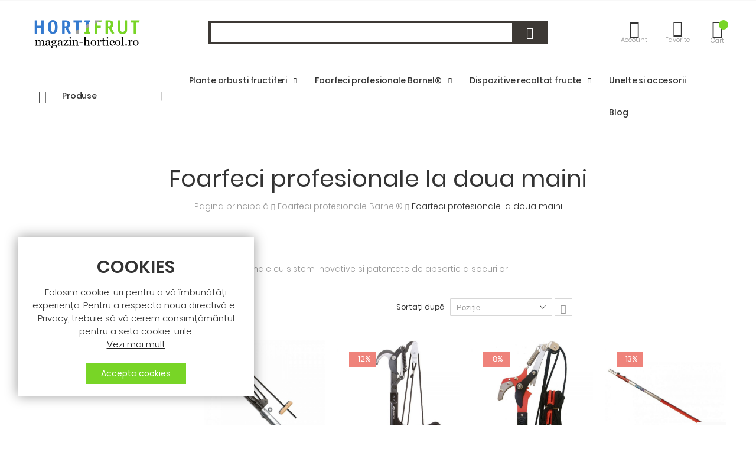

--- FILE ---
content_type: text/html; charset=UTF-8
request_url: https://magazin-horticol.ro/unelte-gradina/foarfeci-profesionale-la-doua-maini.html
body_size: 18022
content:
<!doctype html>
<html lang="ro">
    <head >
        <script>
	var BASE_URL = WEB_URL = WEB_URL_AJAX = 'https://magazin-horticol.ro/';
    var require = {
        "baseUrl": "https://magazin-horticol.ro/pub/static/frontend/Mgs/molla/ro_RO"
    };
</script>
        <meta charset="utf-8"/>
<meta name="description" content="Foarfecile la doua maini Barnel sunt foarfeci profesionale cu sistem inovative si patentate de absortie a socurilor"/>
<meta name="keywords" content="Barnel, foarfeca pomi, foarfeca pomi, foarfeca vie, arboricultura, silvicultura, foarfeca la doua maini"/>
<meta name="robots" content="INDEX,FOLLOW"/>
<meta name="title" content="Foarfeci profesionale la doua maini - Foarfeci profesionale Barnel®"/>
<meta name="viewport" content="width=device-width, initial-scale=1, maximum-scale=1.0, user-scalable=no"/>
<meta name="format-detection" content="telephone=no"/>
<title>Foarfeci profesionale la doua maini - Foarfeci profesionale Barnel®</title>
<link  rel="stylesheet" type="text/css"  media="all" href="https://magazin-horticol.ro/pub/static/_cache/merged/8fb6c1c6027e746c3d21251cd40b6572.css" />
<link  rel="stylesheet" type="text/css"  media="screen and (min-width: 768px)" href="https://magazin-horticol.ro/pub/static/frontend/Mgs/molla/ro_RO/css/styles-l.css" />
<link  rel="stylesheet" type="text/css"  media="print" href="https://magazin-horticol.ro/pub/static/frontend/Mgs/molla/ro_RO/css/print.css" />
<link  rel="stylesheet" type="text/css"  media="all" href="https://magazin-horticol.ro/pub/static/_cache/merged/290edc905afff1fa443779860cae90c6.css" />
<script  type="text/javascript"  src="https://magazin-horticol.ro/pub/static/_cache/merged/dd82c2aef5a541823edf5eaea2eae8f8.js"></script>
<link  rel="icon" type="image/x-icon" href="https://magazin-horticol.ro/pub/media/favicon/stores/34/logo_magazin_negru_2_32x32.png" />
<link  rel="shortcut icon" type="image/x-icon" href="https://magazin-horticol.ro/pub/media/favicon/stores/34/logo_magazin_negru_2_32x32.png" />
<meta name="google-site-verification" content="jxtk5JbB70V8nnN8Afcd68Bpw1zY_H_G0yR8qFV91t8" />
<script type="text/javascript">
/*
$(".more").toggle(function(){
    $(this).text("less..").siblings(".complete").show();    
}, function(){
    $(this).text("more..").siblings(".complete").hide();    
});
*/
</script>


<style>
body .page-header .mobile-menu-wrapper .nav.nav-tabs .nav-item .nav-link:before {
    background-color: #78d526 !important;
}

@media (min-width: 1200px), print {
    body .page-header .header1 .category-dropdown {
        width: 19%;
    }
    body .page-header .header1 .horizontal-menu {
        width: 78%;
    }
}

@media (min-width: 768px), print {
    .actions-toolbar .primary .action {
        margin: 0;
    }
}
.btn.btn-secondary, .action.secondary {
    border-color: #78d526 !important;
    background-color: #78d526 !important;
    color: #ffffff;
}
</style>

<meta name="facebook-domain-verification" content="cg15tecmn7ekkcpcz14a6eefc57nac" />

<!-- Facebook Pixel Code -->
<script>
!function(f,b,e,v,n,t,s)
{if(f.fbq)return;n=f.fbq=function(){n.callMethod?
n.callMethod.apply(n,arguments):n.queue.push(arguments)};
if(!f._fbq)f._fbq=n;n.push=n;n.loaded=!0;n.version='2.0';
n.queue=[];t=b.createElement(e);t.async=!0;
t.src=v;s=b.getElementsByTagName(e)[0];
s.parentNode.insertBefore(t,s)}(window, document,'script',
'https://connect.facebook.net/en_US/fbevents.js');
fbq('init', '1652199134959527');
fbq('track', 'PageView');
</script>
<noscript><img height="1" width="1" style="display:none"
src="https://www.facebook.com/tr?id=1652199134959527&ev=PageView&noscript=1"
/></noscript>
<!-- End Facebook Pixel Code -->
<!-- Google tag (gtag.js) -->
<script async src="https://www.googletagmanager.com/gtag/js?id=AW-11096397405"></script>
<script>
  window.dataLayer = window.dataLayer || [];
  function gtag(){dataLayer.push(arguments);}
  gtag('js', new Date());

  gtag('config', 'AW-11096397405');
</script>
<script src="https://mny.ro/npId.js?p=132773" type="text/javascript" data-version="orizontal" data-contrast-color="#14499e" ></script>        <link  rel="stylesheet" type="text/css" media="all" href="https://magazin-horticol.ro/pub/media/mgs/fbuilder/css/blocks.min.css" />
<link  rel="stylesheet" type="text/css" media="all" href="https://magazin-horticol.ro/pub/media/mgs/fbuilder/css/34/fbuilder_config.min.css" />
    </head>
    <body data-container="body" data-mage-init='{"loaderAjax": {}, "loader": { "icon": "https://magazin-horticol.ro/pub/static/frontend/Mgs/molla/ro_RO/images/loader-2.gif"}}' class="custom wide page-products categorypath-unelte-gradina-foarfeci-profesionale-la-doua-maini category-foarfeci-profesionale-la-doua-maini catalog-category-view page-layout-2columns-left">
        <script>
    window.guestWishlist = {
        addUrl:'https://magazin-horticol.ro/guestwishlist/index/add/',
        isActive: true,
        currentUrl: 'https://magazin-horticol.ro/unelte-gradina/foarfeci-profesionale-la-doua-maini.html',
		updateUrl: 'https://magazin-horticol.ro/guestwishlist/index/updateall/',
    };
</script>

<script type="text/x-magento-init">
{
    "*": {
        "mgs/ajaxwishlist"    : {"ajaxWishlist":{"enabled":true}}    }
}

</script>

    <script type="text/x-magento-init">
        {
            "*": {
                "mage/translate-init": {
                    "dictionaryFile": "text!js\u002Dtranslation.json",
                    "version": "7d2f503bf8b18b33ae7098f382e41be365b96ad5"
                }
            }
        }
    </script>

<script type="text/x-magento-init">
    {
        "*": {
            "mage/cookies": {
                "expires": null,
                "path": "/",
                "domain": ".magazin-horticol.ro",
                "secure": false,
                "lifetime": "3600"
            }
        }
    }
</script>
    <noscript>
        <div class="message global noscript">
            <div class="content">
                <p>
                    <strong>JavaScript pare a fi dezactivat în browser-ul dumneavoastră.</strong>
                    <span>Pentru a avea cea mai bună experiență pe site-ul nostru, asigurați-vă că activați Javascript în browser-ul dumneavoastră.</span>
                </p>
            </div>
        </div>
    </noscript>

<script>
    require.config({
        map: {
            '*': {
                wysiwygAdapter: 'mage/adminhtml/wysiwyg/tiny_mce/tinymce4Adapter'
            }
        }
    });
</script>
    <div role="alertdialog"
         tabindex="-1"
         class="mgs-gdpr-cookie-notice message global cookie text-align-center gdpr-box-shadow"
         id="notice-cookie-block"
         style="display: none; background:#ffffff;width:400px;bottom:50px;left:30px; right:unset;font-size:15px;">
        <div role="document" class="content" tabindex="0">
            <div>
                					<h3 class="notice-cookie-title">COOKIES</h3>
													<div class="notice-cookie-content">
						Folosim cookie-uri pentru a vă îmbunătăți experiența.
Pentru a respecta noua directivă e-Privacy, trebuie să vă cerem consimțământul pentru a seta cookie-urile. 
													<a href="https://magazin-horticol.ro/politica-de-confidentialitate/">Vezi mai mult</a>
											</div>
				                
            </div>
            <div class="actions">
                <button id="btn-cookie-allow" class="action allow primary ">
                    <span>Accepta cookies</span>
                </button>
            </div>
        </div>
    </div>
    <script type="text/x-magento-init">
        {
            "#notice-cookie-block": {
                "cookieNotices": {
                    "cookieAllowButtonSelector": "#btn-cookie-allow",
                    "cookieName": "user_allowed_save_cookie",
                    "cookieValue": {"1":1},
                    "cookieLifetime": 31536000,
                    "noCookiesUrl": "https://magazin-horticol.ro/cookie/index/noCookies/"
                }
            }
        }
    </script>
	<div class="panel wrapper top-panel" style="display:none">
	<div class="panel header builder-panel">
		<div class="left-content">
										<button class="action subscribe primary btn btn-default btn-panel-confirm" type="button" onclick="setLocation('https://magazin-horticol.ro/mgsthemesetting/theme/customize/referrer/aHR0cHM6Ly9tYWdhemluLWhvcnRpY29sLnJvL3VuZWx0ZS1ncmFkaW5hL2ZvYXJmZWNpLXByb2Zlc2lvbmFsZS1sYS1kb3VhLW1haW5pLmh0bWw%2C/')" style="margin-left:10px"><i class="fa fa-pencil"></i> <span>Customize</span></button>
					</div>
		<div class="right-content">
							<div data-role="switcher" class="admin__actions-switch pull-right">
											<input type="checkbox" class="admin__actions-switch-checkbox" value="0" id="active-fbuilder" onclick="setLocation('https://magazin-horticol.ro/fbuilder/index/active/referrer/aHR0cHM6Ly9tYWdhemluLWhvcnRpY29sLnJvL3VuZWx0ZS1ncmFkaW5hL2ZvYXJmZWNpLXByb2Zlc2lvbmFsZS1sYS1kb3VhLW1haW5pLmh0bWw%2C/')"/>
										<label class="admin__actions-switch-label" for="active-fbuilder">
						<span class="admin__actions-switch-text" data-text-on="Da" data-text-off="Nu"></span>
					</label>
				</div>
				<span class="builder-switcher-label pull-right">Active CMS Builder</span>
					</div>
			</div>
</div>
<script>
	require([
        'jquery'
    ], function($) {
		if(self!=top){
			$('.top-panel').remove();
		}else{
			if($('#themesetting_customize_temp').length){
				$('#themesetting_customize_temp').remove();
			}

					}
    });
	
</script>

<script>
	function setLocation(url) {
		window.location.href = url;
	}
</script><div class="page-wrapper"><header class="page-header">
<div class="header-area header1 search-visible active-sticky">
	<!-- Header 1 -->
			
					<div class="top-header">
				<div class='frame'>
					<div class='line align-items-center'>
						<div class='col-des-6 col-tb-6 col-sm-8 left-content'>
							<link  rel="stylesheet" type="text/css"  media="all" href="https://magazin-horticol.ro//custom-css/custom.css" /><!--Identifier: header_custom_static_block_1, Block Id: 78-->						</div>
						<div class='col-des-6 col-tb-6 col-sm-4 right-content'>
															<div class="customer-web-config">
																																																																</div>
													</div>
					</div>
				</div>
			</div>
				
		<div class="middle-header elements-sticky-mb">
			<div class='frame'>
				<div class='line align-items-center '>
					
					<div class='col-des-3 col-tb-3  col-mb-5 d-flex align-items-center   left-content'>
						<div class="megamenu_action"><button class="megamenu_action_mb" type="button"><i class="icon-bars"></i></button></div>
						    <a class="logo" href="https://magazin-horticol.ro/" title="Magazin Hortifrut">
        <img class="default-logo" src="https://magazin-horticol.ro/pub/media/logo/stores/34/logo_magazin_negru.png"
             alt="Magazin Hortifrut"
             width="189"             height="64"        />
				    </a>
					</div>
					<div class='col-des-6 col-tb-6 hide-mb text-center search-desktop'>
													<div class="block block-search">
    <div class="block block-title theme-header-icon"><strong>Căutare</strong></div>
    <div class="block block-content">
        <form class="form minisearch" id="search_mini_form" action="https://magazin-horticol.ro/instantsearch/result/" method="get">
            <div class="field search">
                <label class="label" for="search" data-role="minisearch-label">
                    <span>Căutare</span>
                </label>
                <div class="control">
                    <input id="search"
                           data-mage-init='{"quickSearch":{
                                "formSelector":"#search_mini_form",
                                "url":"https://magazin-horticol.ro/search/ajax/suggest/",
                                "destinationSelector":"#search_autocomplete"}
                           }'
                           type="text"
                           name="q"
                           value=""
                           placeholder=""
                           class="input-text"
                           maxlength="128"
                           role="combobox"
                           aria-haspopup="false"
                           aria-expanded="false"
                           aria-autocomplete="both"
                           autocomplete="off"/>
                    <div id="search_autocomplete" class="search-autocomplete"></div>
                    <div class="nested">
    <a class="action advanced" href="https://magazin-horticol.ro/catalogsearch/advanced/" data-action="advanced-search">
        Căutare avansată    </a>
</div>
<div class="mgs-instant-search-dropdown" data-bind="scope: 'instant_search_form'">
	<!-- ko template: getTemplate() --><!-- /ko -->
</div>
<script type="text/x-magento-init">
{
    "*": {
        "Magento_Ui/js/core/app": {"components":{"instant_search_form":{"component":"MGS_InstantSearch\/js\/autocomplete","displayArea":"instant_search_form","children":{"steps":{"component":"uiComponent","displayArea":"steps","children":{"product":{"component":"MGS_InstantSearch\/js\/view\/product","sortOrder":0},"category":{"component":"MGS_InstantSearch\/js\/view\/category","sortOrder":0},"page":{"component":"MGS_InstantSearch\/js\/view\/cms\/page","sortOrder":0},"blog":{"component":"MGS_InstantSearch\/js\/view\/blog","sortOrder":0}}}},"config":{"textNoResult":"Fara rezultate"}},"autocompleteBindEvents":{"component":"MGS_InstantSearch\/js\/action\/bindEvents","config":{"searchFormSelector":"#search_mini_form","searchButtonSelector":"button.search","inputSelector":"#search, .minisearch input[type=\"text\"]","searchDelay":"500","url":"https:\/\/magazin-horticol.ro\/instantsearch\/result\/"}},"autocompleteDataProvider":{"component":"MGS_InstantSearch\/js\/action\/dataProvider","config":{"url":"https:\/\/magazin-horticol.ro\/instantsearch\/ajax\/result\/"}}}}    }
}
</script>
<script>
    window.instantSearch = {"result":{"product":{"data":[],"size":0,"url":""},"category":{"data":[],"size":0,"url":""},"page":{"data":[],"size":0,"url":""},"blog":{"data":[],"size":0,"url":""}}};
</script>                </div>
            </div>
            <div class="actions">
                <button type="submit"
                        title="Căutare"
                        class="action search">
                    <span>Căutare</span>
                </button>
            </div>
        </form>
    </div>
</div>
											</div>
					<div class='col-des-3 col-tb-3 col-mb-7  right-content'>
						<div class='d-flex align-items-center  menu-header-icon'>
							
															<div class="header-top-links">
									<div class="actions">
										<a class="action top-links theme-header-icon" href='#' title='Account' ><i class="icon-user"></i><span class='label'>Account</span></a>
									</div>
										<div class="login-form logged-customer">
		<button class="close-myaccount" id="close-myaccount"><span class="icon-close"></span></button>
		<ul class="header links"><li><a href="https://magazin-horticol.ro/customer/account/" >Contul meu</a></li><li class="link wishlist" data-bind="scope: 'wishlist'">
    <a href="https://magazin-horticol.ro/guestwishlist/">Favorite        <!-- ko if: wishlist().counter -->
        <span data-bind="text: wishlist().counter" class="counter qty"></span>
        <!-- /ko -->
    </a>
</li>
<script type="text/x-magento-init">
    {
        "*": {
            "Magento_Ui/js/core/app": {
                "components": {
                    "wishlist": {
                        "component": "Magento_Wishlist/js/view/wishlist"
                    }
                }
            }
        }
    }

</script>
<li class="authorization-link" data-label="sau">
    <a href="https://magazin-horticol.ro/customer/account/login/">
        Conectare    </a>
</li>
        <li class="greet welcome" data-bind="scope: 'customer'">
            <!-- ko if: customer().fullname  -->
            <span data-bind="text: new String('Bine ați venit, %1!').replace('%1', customer().fullname)">
            </span>
            <!-- /ko -->
            <!-- ko ifnot: customer().fullname  -->
            <span data-bind='html:"Bine ati venit in magazinul nostru online!"'></span>
                        <!-- /ko -->
        </li>
        <script type="text/x-magento-init">
        {
            "*": {
                "Magento_Ui/js/core/app": {
                    "components": {
                        "customer": {
                            "component": "Magento_Customer/js/view/customer"
                        }
                    }
                }
            }
        }
        </script>
    <li><a href="https://magazin-horticol.ro/customer/account/create/" >Creați cont</a></li></ul>	</div>
								</div>
														
															
<div class="top-wishlist">
	<a class='action theme-header-icon' data-bind="scope: 'wishlist'" href="https://magazin-horticol.ro/guestwishlist/">
		<span class="wishlist-icon "><i class="icon-heart-o"></i></span>
		<!-- ko if: wishlist().counter -->
		<span data-bind="text: wishlist().counter" class="counter qty"></span>
		<!-- /ko -->
		<span class="label text">Favorite</span>
	</a>
	    <div class="block block-wishlist" data-bind="scope: 'wishlist'">
		<button id="close-wishlist-site" class="close-wishlist-site"><span class="icon-close"></span></button>
		<!-- ko if: wishlist().counter -->
			<div class="block-content">
                <ol class="product-items no-display" id="wishlist-sidebar" data-bind="foreach: wishlist().items, css: {'no-display': null}">
                    <li class="product-item">
                        <div class="product-item-info">
							<div class="product-item-details">
                                <strong class="product-item-name">
                                    <a data-bind="attr: { href: product_url }" class="product-item-link">
                                        <span data-bind="text: product_name"></span>
                                    </a>
                                </strong>
                                <div data-bind="html: product_price"></div>
                                <div class="product-item-actions">
                                    <!-- ko if: product_is_saleable_and_visible -->
                                    <div class="actions-primary">
                                        <!-- ko if: product_has_required_options -->
                                        <a href="#" data-bind="attr: {'data-post': add_to_cart_params}" class="action tocart primary btn-xs"><span>Adauga in cos</span></a>
                                        <!-- /ko -->
                                        <!-- ko ifnot: product_has_required_options -->
                                            <button type="button" class="action tocart primary btn-xs" data-bind="attr: {'data-post': add_to_cart_params}"><span>Adauga in cos</span></button>
                                        <!-- /ko -->
                                    </div>
                                    <!-- /ko -->
                                    <div class="actions-secondary">
                                        <a href="#"  data-bind="attr: {'data-post': delete_item_params}"
                                           title="Sterge acest produs"
                                           class="btn-remove action delete">
                                            <span>Sterge acest produs</span>
                                        </a>
                                    </div>
                                </div>
                            </div>
							<a class="product-item-photo" data-bind="attr: { href: product_url, title: product_name }">
                                <!-- ko template: {name: $data.image.template, data: $data.image} --><!-- /ko -->
                            </a>
                        </div>
                    </li>
                </ol>
                <div class="actions-toolbar no-display" data-bind="css: {'no-display': null}">
                    <div class="primary">
                        <a class=" btn btn-default"
                           href="https://magazin-horticol.ro/guestwishlist/"
                           title="Toata lista">Toata lista</a>
                    </div>
                </div>
        </div>
		<!-- /ko -->
		 <!-- ko ifnot: wishlist().counter -->
			<div class="block-content empty">
				<div class="empty">Nu aveti nici un produs in wishlist.</div>
			</div>
		<!-- /ko -->
    </div>
<script type="text/x-magento-init">
    {
        "*": {
            "Magento_Ui/js/core/app": {
                "components": {
                    "wishlist": {
                        "component": "Magento_Wishlist/js/view/wishlist"
                    }
                }
            }
        }
    }
</script>


<style>
    .product-image-photo {
        width: 100% !important;
        height: 100% !important;
    }
    .product-image-wrapper 
    {
        padding-bottom: 100% !important;
    }
</style></div>
<script type="text/x-magento-init">
    {
        "*": {
            "Magento_Ui/js/core/app": {
                "components": {
                    "wishlist": {
                        "component": "Magento_Wishlist/js/view/wishlist"
                    }
                }
            }
        }
    }

</script>
														
															
<div data-block="minicart" class="minicart-wrapper">
    <a class="action showcart theme-header-icon" href="https://magazin-horticol.ro/checkout/cart/"
       data-bind="scope: 'minicart_content'">
		<i class="icon-shopping-cart"></i>
        <span class="label text">
			Cart		</span>
		<span class="label subtotal" data-bind="html: getCartParam('subtotal')"></span>
		<span class="counter qty empty"
              data-bind="css: { empty: !!getCartParam('summary_count') == false }, blockLoader: isLoading">
            <span class="counter-number"><!-- ko text: getCartParam('summary_count') -->0<!-- /ko --></span>
            <span class="counter-label">
            <!-- ko if: getCartParam('summary_count') -->
                <!-- ko text: getCartParam('summary_count') --><!-- /ko -->
                <!-- ko i18n: 'items' --><!-- /ko -->
            <!-- /ko -->
            </span>
			
        </span>
    </a>
        <script>
        window.checkout = {"shoppingCartUrl":"https:\/\/magazin-horticol.ro\/checkout\/cart\/","checkoutUrl":"https:\/\/magazin-horticol.ro\/checkout\/","updateItemQtyUrl":"https:\/\/magazin-horticol.ro\/checkout\/sidebar\/updateItemQty\/","removeItemUrl":"https:\/\/magazin-horticol.ro\/checkout\/sidebar\/removeItem\/","imageTemplate":"Magento_Catalog\/product\/image_with_borders","baseUrl":"https:\/\/magazin-horticol.ro\/","minicartMaxItemsVisible":3,"websiteId":"1","maxItemsToDisplay":10,"customerLoginUrl":"https:\/\/magazin-horticol.ro\/customer\/account\/login\/","isRedirectRequired":false,"autocomplete":"off","captcha":{"user_login":{"isCaseSensitive":false,"imageHeight":50,"imageSrc":"","refreshUrl":"https:\/\/magazin-horticol.ro\/captcha\/refresh\/","isRequired":false}}};
    </script>
    <script type="text/x-magento-init">
    {
        "[data-block='minicart']": {
            "Magento_Ui/js/core/app": {"components":{"minicart_content":{"children":{"subtotal.container":{"children":{"subtotal":{"children":{"subtotal.totals":{"config":{"display_cart_subtotal_incl_tax":0,"display_cart_subtotal_excl_tax":1,"template":"Magento_Tax\/checkout\/minicart\/subtotal\/totals"},"children":{"subtotal.totals.msrp":{"component":"Magento_Msrp\/js\/view\/checkout\/minicart\/subtotal\/totals","config":{"displayArea":"minicart-subtotal-hidden","template":"Magento_Msrp\/checkout\/minicart\/subtotal\/totals"}}},"component":"Magento_Tax\/js\/view\/checkout\/minicart\/subtotal\/totals"}},"component":"uiComponent","config":{"template":"Magento_Checkout\/minicart\/subtotal"}}},"component":"uiComponent","config":{"displayArea":"subtotalContainer"}},"item.renderer":{"component":"uiComponent","config":{"displayArea":"defaultRenderer","template":"Magento_Checkout\/minicart\/item\/default"},"children":{"item.image":{"component":"Magento_Catalog\/js\/view\/image","config":{"template":"Magento_Catalog\/product\/image","displayArea":"itemImage"}},"checkout.cart.item.price.sidebar":{"component":"uiComponent","config":{"template":"Magento_Checkout\/minicart\/item\/price","displayArea":"priceSidebar"}}}},"extra_info":{"component":"uiComponent","config":{"displayArea":"extraInfo"}},"promotion":{"component":"uiComponent","config":{"displayArea":"promotion"}}},"config":{"itemRenderer":{"default":"defaultRenderer","simple":"defaultRenderer","virtual":"defaultRenderer"},"template":"Magento_Checkout\/minicart\/content"},"component":"Magento_Checkout\/js\/view\/minicart"}},"types":[]}        },
        "*": {
            "Magento_Ui/js/block-loader": "https://magazin-horticol.ro/pub/static/frontend/Mgs/molla/ro_RO/images/loader-1.gif"
        }
    }
    </script>
</div>


														
						</div>
					</div>
				</div>
			</div>
		</div>
		
		<div class="bottom-header elements-sticky">
			<div class='frame'>
				<div class='conts-bottom-header'>
					<div class="category-dropdown"><a class="dropdown-toggle title-vertical-menu" title="Browse Categories" href="#" data-toggle="dropdown" data-display="static"> Produse </a>
<div class='dropdown-menu'>    <ul id="vertical-menu-2" class="vertical-menu nav nav-pills nav-main ">
					<li class="level0 menu-2columns mega-menu-item mega-menu-fullwidth category-menu mmegamenu-322">
				<a href="https://magazin-horticol.ro/material-biologic.html" class="level0 dropdown-toggle"><span data-hover="Plante arbusti fructiferi">Plante arbusti fructiferi</span></a><span class="toggle-menu"><a onclick="toggleEl(this,'mobile-menu-20-2')" href="javascript:void(0)" class=""><span class="icon-plus"></span></a></span><ul class="dropdown-menu menu-2-columns  " id="mobile-menu-20-2"><li><div class="mega-menu-content"><div class="line"><div class="col-des-6"><ul class="sub-menu"><li class="level1 mmegamenu-348">
<a href="https://magazin-horticol.ro/material-biologic/arbusti-fructiferi.html">
<span class="mega-menu-sub-title">
Afin 
</span>
</a>
</li><li class="level1 mmegamenu-347">
<a href="https://magazin-horticol.ro/material-biologic/pomi-fructiferi.html">
<span class="mega-menu-sub-title">
Mur
</span>
</a>
</li></ul></div><div class="col-des-6"><ul class="sub-menu"><li class="level1 mmegamenu-349">
<a href="https://magazin-horticol.ro/material-biologic/butasi-trandafir.html">
<span class="mega-menu-sub-title">
Zmeur
</span>
</a>
</li></ul></div></div></div></li></ul>			</li>
					<li class="level0 menu-2columns mega-menu-item mega-menu-fullwidth category-menu mmegamenu-267">
				<a href="https://magazin-horticol.ro/unelte-gradina.html" class="level0 dropdown-toggle"><span data-hover="Foarfeci profesionale Barnel®">Foarfeci profesionale Barnel®</span></a><span class="toggle-menu"><a onclick="toggleEl(this,'mobile-menu-4-2')" href="javascript:void(0)" class=""><span class="icon-plus"></span></a></span><ul class="dropdown-menu menu-2-columns  " id="mobile-menu-4-2"><li><div class="mega-menu-content"><div class="line"><div class="col-des-6"><ul class="sub-menu"><li class="level1 mmegamenu-327">
<a href="https://magazin-horticol.ro/unelte-gradina/foarfeci-barnel-romania.html">
<span class="mega-menu-sub-title">
Foarfeci profesionale
</span>
</a>
</li><li class="level1 mmegamenu-328">
<a href="https://magazin-horticol.ro/unelte-gradina/foarfeci-profesionale-la-doua-maini.html">
<span class="mega-menu-sub-title">
Foarfeci profesionale la doua maini
</span>
</a>
</li><li class="level1 mmegamenu-364">
<a href="https://magazin-horticol.ro/unelte-gradina/fierastraie-profesionale.html">
<span class="mega-menu-sub-title">
Fierastraie profesionale
</span>
</a>
</li><li class="level1 mmegamenu-357">
<a href="https://magazin-horticol.ro/unelte-gradina/pile-ascutit-profesionale.html">
<span class="mega-menu-sub-title">
Pile ascutit
</span>
</a>
</li></ul></div><div class="col-des-6"><ul class="sub-menu"><li class="level1 mmegamenu-358">
<a href="https://magazin-horticol.ro/unelte-gradina/foarfeci-flori-vie-lavanda.html">
<span class="mega-menu-sub-title">
Foarfeci pentru flori, cules vie, recoltat, lavanda
</span>
</a>
</li><li class="level1 mmegamenu-380">
<a href="https://magazin-horticol.ro/unelte-gradina/foarfeci-telescopice.html">
<span class="mega-menu-sub-title">
Foarfeci si manere telescopice
</span>
</a>
</li><li class="level1 mmegamenu-373">
<a href="https://magazin-horticol.ro/unelte-gradina/husa-toc-piele-naturala-foarfeca-fierastrau.html">
<span class="mega-menu-sub-title">
Husa/Toc piele naturala foarfeca, fierastrau
</span>
</a>
</li></ul></div></div></div></li></ul>			</li>
					<li class="level0 menu-2columns mega-menu-item mega-menu-fullwidth category-menu mmegamenu-268">
				<a href="https://magazin-horticol.ro/pesticide.html" class="level0 dropdown-toggle"><span data-hover="Articole anti-daunatori">Articole anti-daunatori</span></a><span class="toggle-menu"><a onclick="toggleEl(this,'mobile-menu-16-2')" href="javascript:void(0)" class=""><span class="icon-plus"></span></a></span><ul class="dropdown-menu menu-2-columns  " id="mobile-menu-16-2"><li><div class="mega-menu-content"><div class="line"><div class="col-des-6"><ul class="sub-menu"><li class="level1 mmegamenu-340">
<a href="https://magazin-horticol.ro/pesticide/insecticide.html">
<span class="mega-menu-sub-title">
Insecticide  păianjeni  capuse  muste   tantari  gandaci                             
</span>
</a>
</li><li class="level1 mmegamenu-337">
<a href="https://magazin-horticol.ro/pesticide/repelenti.html">
<span class="mega-menu-sub-title">
Repelenti
</span>
</a>
</li></ul></div><div class="col-des-6"><ul class="sub-menu"><li class="level1 mmegamenu-339">
<a href="https://magazin-horticol.ro/pesticide/raticide.html">
<span class="mega-menu-sub-title">
Raticide
</span>
</a>
</li></ul></div></div></div></li></ul>			</li>
					<li class="level0 menu-2columns mega-menu-item mega-menu-fullwidth category-menu mmegamenu-355">
				<a href="https://magazin-horticol.ro/dispozitive-pt-recoltat.html" class="level0 dropdown-toggle"><span data-hover="Dispozitive recoltat fructe">Dispozitive recoltat fructe</span></a><span class="toggle-menu"><a onclick="toggleEl(this,'mobile-menu-23-2')" href="javascript:void(0)" class=""><span class="icon-plus"></span></a></span><ul class="dropdown-menu menu-2-columns  " id="mobile-menu-23-2"><li><div class="mega-menu-content"><div class="line"><div class="col-des-6"><ul class="sub-menu"><li class="level1 mmegamenu-371">
<a href="https://magazin-horticol.ro/dispozitive-pt-recoltat/dispozitive-pentru-recoltat-nuci-si-alune.html">
<span class="mega-menu-sub-title">
Dispozitive pentru recoltat nuci si alune
</span>
</a>
</li><li class="level1 mmegamenu-372">
<a href="https://magazin-horticol.ro/unelte-gradina/dispozitive-pt-recoltat/echipament-recoltat-prune.html">
<span class="mega-menu-sub-title">
Echipament recoltat prune
</span>
</a>
</li></ul></div><div class="col-des-6"><ul class="sub-menu"><li class="level1 mmegamenu-370">
<a href="https://magazin-horticol.ro/unelte-gradina/dispozitive-pt-recoltat/greble.html">
<span class="mega-menu-sub-title">
Greble
</span>
</a>
</li></ul></div></div></div></li></ul>			</li>
					<li class="level0 menu-1columns category-menu mmegamenu-367">
				<a href="https://magazin-horticol.ro/podea-pardoseala-exterior.html" class="level0"><span data-hover="Podea, pardoseala exterior">Podea, pardoseala exterior</span></a>			</li>
					<li class="level0 menu-1columns category-menu mmegamenu-366">
				<a href="https://magazin-horticol.ro/manusi-de-lucru.html" class="level0"><span data-hover="Manusi de lucru">Manusi de lucru</span></a>			</li>
					<li class="level0 menu-1columns category-menu mmegamenu-363">
				<a href="https://magazin-horticol.ro/accesorii.html" class="level0"><span data-hover="Unelte si accesorii">Unelte si accesorii</span></a>			</li>
					<li class="level0 menu-2columns mega-menu-item mega-menu-fullwidth static-menu">
				<a onclick="toggleMenu(this)" href="https://magazin-horticol.ro/blog" class="level0"><span>Blog</span></a>			</li>
		    </ul>
</div>
</div><!--Identifier: menu-vertical-header-1, Block Id: 80-->					<div class="horizontal-menu">
														<nav class="navigation mgs-megamenu--main" role="navigation">
        <ul class="nav nav-main nav-main-menu">
                                                            <li class="level0 menu-1columns category-menu mmegamenu-322">
																										
							<a href="https://magazin-horticol.ro/material-biologic.html" class=" has-submenu level0"><span>Plante arbusti fructiferi</span></a><span class="toggle-menu"><span class="icon-toggle"></span></span><ul class="dropdown-mega-menu"><li><ul class="dropdown-submenu-ct"><li class="level1">
<a href="https://magazin-horticol.ro/material-biologic/arbusti-fructiferi.html">
Afin 
</a>
</li><li class="level1">
<a href="https://magazin-horticol.ro/material-biologic/pomi-fructiferi.html">
Mur
</a>
</li><li class="level1">
<a href="https://magazin-horticol.ro/material-biologic/butasi-trandafir.html">
Zmeur
</a>
</li></ul></li></ul>                                            </li>
                                    <li class="level0 menu-1columns category-menu mmegamenu-267">
																										
							<a href="https://magazin-horticol.ro/unelte-gradina.html" class=" has-submenu level0"><span>Foarfeci profesionale Barnel®</span></a><span class="toggle-menu"><span class="icon-toggle"></span></span><ul class="dropdown-mega-menu"><li><ul class="dropdown-submenu-ct"><li class="level1">
<a href="https://magazin-horticol.ro/unelte-gradina/foarfeci-barnel-romania.html">
Foarfeci profesionale
</a>
</li><li class="level1">
<a href="https://magazin-horticol.ro/unelte-gradina/foarfeci-profesionale-la-doua-maini.html">
Foarfeci profesionale la doua maini
</a>
</li><li class="level1">
<a href="https://magazin-horticol.ro/unelte-gradina/fierastrie.html">
Fierastraie profesionale
</a>
</li><li class="level1">
<a href="https://magazin-horticol.ro/unelte-gradina/pile-ascutit-profesionale.html">
Pile ascutit
</a>
</li><li class="level1">
<a href="https://magazin-horticol.ro/unelte-gradina/foarfeci-flori-vie-lavanda.html">
Foarfeci pentru flori, cules vie, recoltat, lavanda
</a>
</li><li class="level1">
<a href="https://magazin-horticol.ro/unelte-gradina/foarfeci-telescopice.html">
Foarfeci si manere telescopice
</a>
</li><li class="level1">
<a href="https://magazin-horticol.ro/unelte-gradina/husa-toc-piele-naturala-foarfeca-fierastrau.html">
Husa/Toc piele naturala foarfeca, fierastrau
</a>
</li></ul></li></ul>                                            </li>
                                    <li class="level0 menu-1columns category-menu mmegamenu-355">
																										
							<a href="https://magazin-horticol.ro/dispozitive-pt-recoltat.html" class=" has-submenu level0"><span>Dispozitive recoltat fructe</span></a><span class="toggle-menu"><span class="icon-toggle"></span></span><ul class="dropdown-mega-menu"><li><ul class="dropdown-submenu-ct"><li class="level1">
<a href="https://magazin-horticol.ro/dispozitive-pt-recoltat/dispozitive-pentru-recoltat-nuci-si-alune.html">
Dispozitive pentru recoltat nuci si alune
</a>
</li><li class="level1">
<a href="https://magazin-horticol.ro/unelte-gradina/dispozitive-pt-recoltat/echipament-recoltat-prune.html">
Echipament recoltat prune
</a>
</li><li class="level1">
<a href="https://magazin-horticol.ro/unelte-gradina/dispozitive-pt-recoltat/greble.html">
Greble
</a>
</li></ul></li></ul>                                            </li>
                                    <li class="level0 menu-1columns category-menu mmegamenu-363">
																										
							<a href="https://magazin-horticol.ro/accesorii.html" class="  level0"><span>Unelte si accesorii</span></a>                                            </li>
                                    <li class="level0 menu-1columns static-menu">
																										
							<a href="https://magazin-horticol.ro/" class="  level0"><span>Blog</span></a>                                            </li>
                                    </ul>
	</nav>
											</div>
					<!--Identifier: , Block Id: -->				</div>
			</div>
		</div>
		</div>

<div class="header-mobile ">
	<div class='mobile-menu-wrapper'>
		<span class="mobile-menu-close"><i class="icon-close"></i></span>
		<!-- Search Mobile-->
		<div class="search-mobile"></div>
							<ul class="nav nav-tabs">
				<li class="nav-item active"><a class='nav-link' data-toggle="tab" data-tab="#main-Menucontent">Menu</a></li>
				<li class="nav-item"><a class='nav-link' data-toggle="tab" data-tab="#main-Category">Produse</a></li>
			</ul>
				<div class="tab-content">
			<div id="main-Menucontent" class="tab-pane active">
				
			</div>
							<div id="main-Category" class="tab-pane">
					
				</div>
					</div>
		<div class="social-icons">
                <a href="https://www.facebook.com/HortiFrutRO/" class="social-icon" target="_blank" title="Facebook"><i class="icon-facebook-f"></i></a>
                <a href="https://www.youtube.com/channel/UCZoLZ_YXbsymb9zC-RVorBg" class="social-icon" target="_blank" title="Youtube"><i class="icon-youtube"></i></a>
            </div><!--Identifier: header_custom_static_block_social_mobile, Block Id: 92-->	</div>
</div></header><main id="maincontent" class="page-main"><a id="contentarea" tabindex="-1"></a>

		
		<div class="layout-title-default layout_type1 page-title-wrapper " style="">
				<h1  class="page-title "
					 id="page-title-heading" 											aria-labelledby="page-title-heading toolbar-amount"
					>
					<span class="base" data-ui-id="page-title-wrapper" >Foarfeci profesionale la doua maini</span>				</h1>
							<div class="breadcrumbs">
	<ul class="items">
					<li class="item home">
							<a href="https://magazin-horticol.ro/" title="Mergeți la pagina principală">
					Pagina principală				</a>
						</li>
					<li class="item category267">
							<a href="https://magazin-horticol.ro/unelte-gradina.html" title="">
					Foarfeci profesionale Barnel®				</a>
						</li>
					<li class="item category328">
							<strong>Foarfeci profesionale la doua maini</strong>
						</li>
			</ul>
</div>
					</div>
	
<div class="page messages"><div data-placeholder="messages"></div>
<div data-bind="scope: 'messages'">
	<div data-bind="visible: isVisible(), click: RemoveMessage">
		<div role="alert" data-bind="foreach: { data: cookieMessages, as: 'message' }" class="messages">
			<div data-bind="attr: {
				class: 'bounceInRight animated message-' + message.type + ' ' + message.type + ' message',
				'data-ui-id': 'message-' + message.type
			}">
				<div class="text" data-bind="html: message.text"></div>
				<div class="close" style="display: none;" data-bind="visible: true"></div>
			</div>
		</div>
		<div role="alert" data-bind="foreach: { data: messages().messages, as: 'message' }" class="messages">
			<div data-bind="attr: {
				class: 'bounceInRight animated message-' + message.type + ' ' + message.type + ' message',
				'data-ui-id': 'message-' + message.type
			}">
				<div class="text" data-bind="html: message.text"></div>
				<div class="close" style="display: none;" data-bind="visible: true"></div>
			</div>
		</div>
	</div>
</div> 
<script type="text/x-magento-init">
  {
    "*": {
        "Magento_Ui/js/core/app": {
            "components": {
                    "messages": {
                        "component": "Magento_Theme/js/view/messages"
                    }
                }
            }
        }
  }
</script></div><div class="category-view">    <div class="frame category-description">
        Foarfecile la doua maini Barnel sunt foarfeci profesionale cu sistem inovative si patentate de absortie a socurilor    </div>
</div><div class="columns"><div class="column main"><input name="form_key" type="hidden" value="HodIb2mOn9wO1o7J" /><div id="authenticationPopup" data-bind="scope:'authenticationPopup'" style="display: none;">
    <script>
        window.authenticationPopup = {"autocomplete":"off","customerRegisterUrl":"https:\/\/magazin-horticol.ro\/customer\/account\/create\/","customerForgotPasswordUrl":"https:\/\/magazin-horticol.ro\/customer\/account\/forgotpassword\/","baseUrl":"https:\/\/magazin-horticol.ro\/"};
    </script>
    <!-- ko template: getTemplate() --><!-- /ko -->
    <script type="text/x-magento-init">
        {
            "#authenticationPopup": {
                "Magento_Ui/js/core/app": {"components":{"authenticationPopup":{"component":"Magento_Customer\/js\/view\/authentication-popup","children":{"messages":{"component":"Magento_Ui\/js\/view\/messages","displayArea":"messages"},"amazon-button":{"component":"Amazon_Login\/js\/view\/login-button-wrapper","sortOrder":"0","displayArea":"additional-login-form-fields","config":{"tooltip":"Securely login into our website using your existing Amazon details."}},"captcha":{"component":"Magento_Captcha\/js\/view\/checkout\/loginCaptcha","displayArea":"additional-login-form-fields","formId":"user_login","configSource":"checkout"}}}}}            },
            "*": {
                "Magento_Ui/js/block-loader": "https\u003A\u002F\u002Fmagazin\u002Dhorticol.ro\u002Fpub\u002Fstatic\u002Ffrontend\u002FMgs\u002Fmolla\u002Fro_RO\u002Fimages\u002Floader\u002D1.gif"
            }
        }
    </script>
</div>
<script type="text/x-magento-init">
{"*":{"Magento_Customer\/js\/section-config":{"sections":{"stores\/store\/switch":"*","directory\/currency\/switch":"*","*":["messages"],"customer\/account\/logout":["recently_viewed_product","recently_compared_product"],"customer\/account\/loginpost":"*","customer\/account\/createpost":"*","customer\/account\/editpost":"*","customer\/ajax\/login":["checkout-data","cart"],"catalog\/product_compare\/add":["compare-products"],"catalog\/product_compare\/remove":["compare-products"],"catalog\/product_compare\/clear":["compare-products"],"wishlist\/index\/add":["wishlist","guest_wishlist"],"wishlist\/index\/remove":["wishlist","guest_wishlist"],"wishlist\/index\/updateitemoptions":["wishlist","guest_wishlist"],"wishlist\/index\/update":["wishlist","guest_wishlist"],"wishlist\/index\/cart":["wishlist","cart","guest_wishlist"],"wishlist\/index\/fromcart":["wishlist","cart","guest_wishlist"],"wishlist\/index\/allcart":["wishlist","cart","guest_wishlist"],"wishlist\/shared\/allcart":["wishlist","cart","guest_wishlist"],"wishlist\/shared\/cart":["cart"],"sales\/guest\/reorder":["cart"],"sales\/order\/reorder":["cart"],"checkout\/cart\/add":["cart"],"checkout\/cart\/delete":["cart"],"checkout\/cart\/updatepost":["cart"],"checkout\/cart\/updateitemoptions":["cart"],"checkout\/cart\/couponpost":["cart"],"checkout\/cart\/estimatepost":["cart"],"checkout\/cart\/estimateupdatepost":["cart"],"checkout\/onepage\/saveorder":["cart","checkout-data","last-ordered-items","checkout-fields"],"checkout\/sidebar\/removeitem":["cart"],"checkout\/sidebar\/updateitemqty":["cart"],"rest\/*\/v1\/carts\/*\/payment-information":["cart","checkout-data","last-ordered-items","instant-purchase"],"rest\/*\/v1\/guest-carts\/*\/payment-information":["cart","checkout-data"],"rest\/*\/v1\/guest-carts\/*\/selected-payment-method":["cart","checkout-data"],"rest\/*\/v1\/carts\/*\/selected-payment-method":["cart","checkout-data","instant-purchase"],"paypal\/express\/placeorder":["cart","checkout-data"],"paypal\/payflowexpress\/placeorder":["cart","checkout-data"],"ajaxcart\/index\/updatecart":["cart"],"customer\/address\/*":["instant-purchase"],"customer\/account\/*":["instant-purchase"],"vault\/cards\/deleteaction":["instant-purchase"],"multishipping\/checkout\/overviewpost":["cart"],"braintree\/paypal\/placeorder":["cart","checkout-data"],"review\/product\/post":["review"],"authorizenet\/directpost_payment\/place":["cart","checkout-data"],"guestwishlist\/index\/add":["guest_wishlist"],"guestwishlist\/index\/index":["guest_wishlist","cart"],"guestwishlist\/cart\/add":["guest_wishlist","cart"],"guestwishlist\/index\/remove":["guest_wishlist"],"guestwishlist\/index\/fromcart":["guest_wishlist"],"guestwishlist\/index\/all":["guest_wishlist"]},"clientSideSections":["checkout-data","cart-data"],"baseUrls":["https:\/\/magazin-horticol.ro\/"]}}}</script>
<script type="text/x-magento-init">
{"*":{"Magento_Customer\/js\/customer-data":{"sectionLoadUrl":"https:\/\/magazin-horticol.ro\/customer\/section\/load\/","expirableSectionLifetime":60,"expirableSectionNames":["cart"],"cookieLifeTime":"3600","updateSessionUrl":"https:\/\/magazin-horticol.ro\/customer\/account\/updateSession\/"}}}</script>
<script type="text/x-magento-init">
{"*":{"Magento_Customer\/js\/invalidation-processor":{"invalidationRules":{"website-rule":{"Magento_Customer\/js\/invalidation-rules\/website-rule":{"scopeConfig":{"websiteId":1}}}}}}}</script>

<script type="text/javascript">
	require([
		"jquery"
	], function(jQuery){
		(function($) {
			$(document).ready(function () {
				if($('.pin__type').length){
					$('.lookbook-container .pin__type').hover(function(){
						$('.lookbook-container .pin__image').toggleClass('pm-mask');
					});
					
					$('.lookbook-container .pin__type').click(function(){
						$('.lookbook-container .pin__type').removeClass('pin__opened');
						$(this).toggleClass('pin__opened');
					});
					
					$('.lookbook-image').click(function(){
						$('.lookbook-container .pin__type').removeClass('pin__opened');
					});
				}
			});
		})(jQuery);
	});
</script><script type="text/x-magento-init">
    {
        "body": {
            "pageCache": {"url":"https:\/\/magazin-horticol.ro\/page_cache\/block\/render\/id\/328\/","handles":["default","catalog_category_view","catalog_category_view_type_default","catalog_category_view_type_default_without_children","catalog_category_view_id_328","instant_search","themesetting_2columns_left_custom"],"originalRequest":{"route":"catalog","controller":"category","action":"view","uri":"\/unelte-gradina\/foarfeci-profesionale-la-doua-maini.html"},"versionCookieName":"private_content_version"}        }
    }
</script>
<script type="text/x-magento-init">
    {
        "body": {
            "requireCookie": {"noCookieUrl":"https:\/\/magazin-horticol.ro\/cookie\/index\/noCookies\/","triggers":[".action.tocart"]}        }
    }
</script>

				<div class="product-container category-product-container row-4 row-tablet-4 row-mobile-2" id="product-container" data-dimension-grid="" data-dimension-list="">
			<!-- Hide Element -->

	<div class="category-product-actions ">
		<div class="filter-wrapper">
			
			    <div class="toolbar toolbar-products" data-mage-init='{"productListToolbarForm":{"mode":"product_list_mode","direction":"product_list_dir","order":"product_list_order","limit":"product_list_limit","modeDefault":"grid","directionDefault":"asc","orderDefault":"position","limitDefault":"16","url":"https:\/\/magazin-horticol.ro\/unelte-gradina\/foarfeci-profesionale-la-doua-maini.html"}}'>

        <p class="toolbar-amount" id="toolbar-amount">
            <span class="toolbar-number">8</span> Articole    </p>

        
    
        
        
    
    
		
		<div class="filter-placeholder"><a class="action-filter" href="javascript:void(0)">Filtrare</a></div>
		
        <div class="field limiter">
    <label class="label" for="limiter">
        <span>Afișați</span>
    </label>
    <div class="control">
        <select id="limiter" data-role="limiter" class="limiter-options">
                            <option value="16"                    selected="selected">
                    16                </option>
                            <option value="24">
                    24                </option>
                            <option value="32">
                    32                </option>
                    </select>
    </div>
    <span class="limiter-text">pe pagină</span>
</div>

                    <div class="toolbar-sorter sorter">
    <label class="sorter-label" for="sorter">Sortați după</label>
    <select id="sorter" data-role="sorter" class="sorter-options">
                    <option value="position"
                                    selected="selected"
                                >
                Poziție            </option>
                    <option value="name"
                                >
                Nume produs            </option>
                    <option value="sku"
                                >
                Unitate de înmagazinare            </option>
                    <option value="price"
                                >
                Preț            </option>
                    <option value="marime_snoozies_barbati"
                                >
                Marime            </option>
                    <option value="marime_snoozies_femei"
                                >
                Marime            </option>
                    <option value="culoare"
                                >
                Culoare            </option>
            </select>
            <a title="Setați descendent" href="#" class="action sorter-action sort-asc" data-role="direction-switcher" data-value="desc">
            <span>Setați descendent</span>
        </a>
    </div>
        		
                    <div class="modes">
        </div>
            </div>
		</div>
	</div>

	
	<div class="products wrapper  mgs-products grid products-grid effect1">
		<script type="text/x-magento-init">
    {
        "body": {
            "addToWishlist": {"productType":["simple"]}        }
    }
</script>
<script type="text/x-magento-init">
    {
        "[data-role=tocart-form], .form.map.checkout": {
            "Magento_Catalog/product/view/validation": {
                "radioCheckboxClosest": ".nested"
            }
        }
    }
</script>

<script type="text/x-magento-init">
{
	"[data-role=tocart-form], .form.map.checkout": {
		"catalogAddToCart": {}
	}
}
</script><script>
    var ajaxCartConfig = {"updateCartUrl":"https:\/\/magazin-horticol.ro\/ajaxcart\/index\/updatecart\/","redirectCartUrl":"https:\/\/magazin-horticol.ro\/checkout\/cart\/","animationType":true};
    require([
        'jquery',
        'MGS_AjaxCart/js/config'
    ], function($, mgsConfig) {
        mgsConfig.setOptions(ajaxCartConfig);
    });
</script>
<div id="loading_overlay" class="quickview-loading-overlay"></div>

<script>
	function includeQuickviewAction($){
		var	$_quickviewBaseUrl = 'aquickview/index/index';
		var	$_baseUrl = 'https://magazin-horticol.ro/';
		

		var $_quickviewUrl = $_baseUrl + $_quickviewBaseUrl;

		
		var	$_prdItem = $('.product-items .product-item');
		var	$_prdItemAction = $('.product-items .product-item .actions-secondary');
		var $_listItem = [];
		if($_prdItem.length > 0 && $_prdItemAction.length > 0){
			$_prdItem.each(function() {
				var $el = $(this);
				var	$_prdItemId = $el.find('input[name="product"]').val();
				if(typeof $_prdItemId === "undefined"){
					$_prdItemId = $el.find('[data-role="priceBox"]').attr('data-product-id');
				}
				if($el.find("a.action.quickview").length <= 0) {
					if($el.find('a.product-item-photo').length > 0 ){
						var $_prdLink = $el.find('a.product-item-photo');
						if(typeof $_prdLink.attr('href') !== 'undefined' && $_prdLink.attr('href').replace($_baseUrl,"") != '#'){
							var	$_prdPathLink = $_prdLink.attr('href').replace($_baseUrl,"");
							$_prdPathLink = ($_prdPathLink.indexOf('index.php') >= 0 ) ? $_prdPathLink.replace('index.php/','') : $_prdPathLink;
							
							var	$quickviewAction = $_quickviewUrl + ("/path/" + $_prdPathLink).replace(/\/\//g,"/");
							var	$_buttonHtml = '<a data-productid="'+$_prdItemId+'" class="action quickview" aria-label="Quickview" title="Quickview" href="'+$quickviewAction+'"><span>Quickview</span></a>';
							$_listItem.push($_buttonHtml);
						}
					}
				}
			});
			var count = 0 ;
			$_prdItemAction.each(function () {
				if(typeof $_listItem[count] != 'undefined' && $(this).find("a.action.quickview").length <= 0) {
					$(this).append($_listItem[count]);
					count ++;
				}
			});
		}
	}
</script>

<script type="text/javascript">
	requirejs([
		'jquery',
		'domReady!',
		'aQuickView'
	], function($){
		$('#loading_overlay').removeClass('loading');
		
		$(document).ready(function(){
			includeQuickviewAction($);
		});
		
		 $(document).on('click','.action.quickview',function(e){
			 e.preventDefault();
			 if($('body.catalog-product-view').size() > 0){
				 $('body').addClass('origin-catalog-product-view');
			 }else {
				 $('body').addClass('catalog-product-view');
			 }
			 $('#loading_overlay').addClass('loading');
			 var widgetQv = $(this).aQuickView();
			 var url = $(this).attr('href');
			 var id = $(this).attr('data-productid');
			 widgetQv.aQuickView('productQuickView',url, id);
		 });
	});

</script>				<div class="products list items  product-items">
										<li class="item product product-item">				<div class="product-item-info " data-container="product-grid">
										<span class="product-label new-label"><span>Nou</span></span><span class="product-label sale-label multiple-label"><span>-10%</span></span>											<div class="action-wishlist">
						</div>
																						<div class="product-top ">
							<a href="https://magazin-horticol.ro/set-barnel-cap-taiere-heavy-duty-b555-maner-telescopic-z555p-457-cm-adaptor.html" class="product photo product-item-photo" tabindex="-1">
																<span class="product-image-container">
									<span class="parent_lazy product-image-wrapper" style="padding-bottom: 100%;">
																				<img src="https://magazin-horticol.ro/pub/static/frontend/Mgs/molla/ro_RO/MGS_Fbuilder/images/blank.png" alt="Set Barnel cap taiere heavy duty B555+maner telescopic Z555P 457 cm+adaptor" class="img-fluid product-image-photo lazy  " data-src="https://magazin-horticol.ro/pub/media/catalog/product/cache/0ee050c3ffc3555709b9bb6062f4d7e9/2/_/2_26.jpg" />
																			</span>
								</span>
							</a>
							<div class="product-item-inner">
								<div class="product actions   product-item-actions" >
																			<div class="actions-primary" >
																																					<form data-role="tocart-form" action="https://magazin-horticol.ro/checkout/cart/add/uenc/aHR0cHM6Ly9tYWdhemluLWhvcnRpY29sLnJvL3VuZWx0ZS1ncmFkaW5hL2ZvYXJmZWNpLXByb2Zlc2lvbmFsZS1sYS1kb3VhLW1haW5pLmh0bWw%2C/product/871/" method="post">
														<input type="hidden" name="product" value="871">
														<input type="hidden" name="uenc" value="[base64],,">
														<input name="form_key" type="hidden" value="HodIb2mOn9wO1o7J" />														<button type="submit" title="Adăugați in coș" class="action tocart add-to-cart">
															<span>Adăugați in coș</span>
														</button>
													</form>
																					</div>
																		<div data-role="add-to-links" class="actions-secondary " >
																					    <a href="#"
       class="action towishlist"
       title="Favorite"
       aria-label="Salvați"
       data-post='{"action":"https:\/\/magazin-horticol.ro\/wishlist\/index\/add\/","data":{"product":"871","uenc":"aHR0cHM6Ly9tYWdhemluLWhvcnRpY29sLnJvL3VuZWx0ZS1ncmFkaW5hL2ZvYXJmZWNpLXByb2Zlc2lvbmFsZS1sYS1kb3VhLW1haW5pLmh0bWw,"}}'
       data-action="add-to-wishlist"
       role="button">
        <span>Favorite</span>
    </a>
																			</div>
								</div>
							</div>
						</div>
						<div class="product details product-item-details">
																						<div class="product-cate">
																	</div>
														<strong class="product name product-item-name">
								<a class="product-item-link" href="https://magazin-horticol.ro/set-barnel-cap-taiere-heavy-duty-b555-maner-telescopic-z555p-457-cm-adaptor.html">
									Set Barnel cap taiere heavy duty B555+maner telescopic Z555P 457 cm+adaptor								</a>
							</strong>
							<div class="price-box price-final_price" data-role="priceBox" data-product-id="871" data-price-box="product-id-871">
    <span class="special-price">
        

<span class="price-container price-final_price tax weee"
        >
            <span class="price-label">Preț special</span>
        <span  id="product-price-871"                data-price-amount="932.22"
        data-price-type="finalPrice"
        class="price-wrapper "
    ><span class="price">932,22 LEI</span></span>
        </span>
    </span>
    <span class="old-price">
        

<span class="price-container price-final_price tax weee"
        >
            <span class="price-label">Preț standard</span>
        <span  id="old-price-871"                data-price-amount="1037.13"
        data-price-type="oldPrice"
        class="price-wrapper "
    ><span class="price">1.037,13 LEI</span></span>
        </span>
    </span>

</div>																													
																				</div>
					
				</div>
											</li><li class="item product product-item">				<div class="product-item-info " data-container="product-grid">
										<span class="product-label sale-label"><span>-12%</span></span>											<div class="action-wishlist">
						</div>
																						<div class="product-top ">
							<a href="https://magazin-horticol.ro/barnel-b555-cap-foarfeca-heavy-duty-pentru-maner-telescopic.html" class="product photo product-item-photo" tabindex="-1">
																<span class="product-image-container">
									<span class="parent_lazy product-image-wrapper" style="padding-bottom: 100%;">
																				<img src="https://magazin-horticol.ro/pub/static/frontend/Mgs/molla/ro_RO/MGS_Fbuilder/images/blank.png" alt="Barnel B555- Cap foarfeca heavy duty pentru maner telescopic" class="img-fluid product-image-photo lazy  " data-src="https://magazin-horticol.ro/pub/media/catalog/product/cache/0ee050c3ffc3555709b9bb6062f4d7e9/3/_/3_21_25.jpg" />
																			</span>
								</span>
							</a>
							<div class="product-item-inner">
								<div class="product actions   product-item-actions" >
																			<div class="actions-primary" >
																																					<form data-role="tocart-form" action="https://magazin-horticol.ro/checkout/cart/add/uenc/aHR0cHM6Ly9tYWdhemluLWhvcnRpY29sLnJvL3VuZWx0ZS1ncmFkaW5hL2ZvYXJmZWNpLXByb2Zlc2lvbmFsZS1sYS1kb3VhLW1haW5pLmh0bWw%2C/product/870/" method="post">
														<input type="hidden" name="product" value="870">
														<input type="hidden" name="uenc" value="[base64],,">
														<input name="form_key" type="hidden" value="HodIb2mOn9wO1o7J" />														<button type="submit" title="Adăugați in coș" class="action tocart add-to-cart">
															<span>Adăugați in coș</span>
														</button>
													</form>
																					</div>
																		<div data-role="add-to-links" class="actions-secondary " >
																					    <a href="#"
       class="action towishlist"
       title="Favorite"
       aria-label="Salvați"
       data-post='{"action":"https:\/\/magazin-horticol.ro\/wishlist\/index\/add\/","data":{"product":"870","uenc":"aHR0cHM6Ly9tYWdhemluLWhvcnRpY29sLnJvL3VuZWx0ZS1ncmFkaW5hL2ZvYXJmZWNpLXByb2Zlc2lvbmFsZS1sYS1kb3VhLW1haW5pLmh0bWw,"}}'
       data-action="add-to-wishlist"
       role="button">
        <span>Favorite</span>
    </a>
																			</div>
								</div>
							</div>
						</div>
						<div class="product details product-item-details">
																						<div class="product-cate">
																	</div>
														<strong class="product name product-item-name">
								<a class="product-item-link" href="https://magazin-horticol.ro/barnel-b555-cap-foarfeca-heavy-duty-pentru-maner-telescopic.html">
									Barnel B555- Cap foarfeca heavy duty pentru maner telescopic								</a>
							</strong>
							<div class="price-box price-final_price" data-role="priceBox" data-product-id="870" data-price-box="product-id-870">
    <span class="special-price">
        

<span class="price-container price-final_price tax weee"
        >
            <span class="price-label">Preț special</span>
        <span  id="product-price-870"                data-price-amount="422.12"
        data-price-type="finalPrice"
        class="price-wrapper "
    ><span class="price">422,12 LEI</span></span>
        </span>
    </span>
    <span class="old-price">
        

<span class="price-container price-final_price tax weee"
        >
            <span class="price-label">Preț standard</span>
        <span  id="old-price-870"                data-price-amount="478.52"
        data-price-type="oldPrice"
        class="price-wrapper "
    ><span class="price">478,52 LEI</span></span>
        </span>
    </span>

</div>																													
																				</div>
					
				</div>
											</li><li class="item product product-item">				<div class="product-item-info " data-container="product-grid">
										<span class="product-label sale-label"><span>-8%</span></span>											<div class="action-wishlist">
						</div>
																						<div class="product-top ">
							<a href="https://magazin-horticol.ro/cap-foarfeca-pentru-maner-telescopic-barnel-b553.html" class="product photo product-item-photo" tabindex="-1">
																<span class="product-image-container">
									<span class="parent_lazy product-image-wrapper" style="padding-bottom: 100%;">
																				<img src="https://magazin-horticol.ro/pub/static/frontend/Mgs/molla/ro_RO/MGS_Fbuilder/images/blank.png" alt="Cap foarfeca pentru maner telescopic Barnel B553" class="img-fluid product-image-photo lazy  " data-src="https://magazin-horticol.ro/pub/media/catalog/product/cache/0ee050c3ffc3555709b9bb6062f4d7e9/2/_/2_24_10.jpg" />
																			</span>
								</span>
							</a>
							<div class="product-item-inner">
								<div class="product actions   product-item-actions" >
																			<div class="actions-primary" >
																																					<form data-role="tocart-form" action="https://magazin-horticol.ro/checkout/cart/add/uenc/aHR0cHM6Ly9tYWdhemluLWhvcnRpY29sLnJvL3VuZWx0ZS1ncmFkaW5hL2ZvYXJmZWNpLXByb2Zlc2lvbmFsZS1sYS1kb3VhLW1haW5pLmh0bWw%2C/product/869/" method="post">
														<input type="hidden" name="product" value="869">
														<input type="hidden" name="uenc" value="[base64],,">
														<input name="form_key" type="hidden" value="HodIb2mOn9wO1o7J" />														<button type="submit" title="Adăugați in coș" class="action tocart add-to-cart">
															<span>Adăugați in coș</span>
														</button>
													</form>
																					</div>
																		<div data-role="add-to-links" class="actions-secondary " >
																					    <a href="#"
       class="action towishlist"
       title="Favorite"
       aria-label="Salvați"
       data-post='{"action":"https:\/\/magazin-horticol.ro\/wishlist\/index\/add\/","data":{"product":"869","uenc":"aHR0cHM6Ly9tYWdhemluLWhvcnRpY29sLnJvL3VuZWx0ZS1ncmFkaW5hL2ZvYXJmZWNpLXByb2Zlc2lvbmFsZS1sYS1kb3VhLW1haW5pLmh0bWw,"}}'
       data-action="add-to-wishlist"
       role="button">
        <span>Favorite</span>
    </a>
																			</div>
								</div>
							</div>
						</div>
						<div class="product details product-item-details">
																						<div class="product-cate">
																	</div>
														<strong class="product name product-item-name">
								<a class="product-item-link" href="https://magazin-horticol.ro/cap-foarfeca-pentru-maner-telescopic-barnel-b553.html">
									Cap foarfeca pentru maner telescopic Barnel B553								</a>
							</strong>
							<div class="price-box price-final_price" data-role="priceBox" data-product-id="869" data-price-box="product-id-869">
    <span class="special-price">
        

<span class="price-container price-final_price tax weee"
        >
            <span class="price-label">Preț special</span>
        <span  id="product-price-869"                data-price-amount="198.24"
        data-price-type="finalPrice"
        class="price-wrapper "
    ><span class="price">198,24 LEI</span></span>
        </span>
    </span>
    <span class="old-price">
        

<span class="price-container price-final_price tax weee"
        >
            <span class="price-label">Preț standard</span>
        <span  id="old-price-869"                data-price-amount="215.77"
        data-price-type="oldPrice"
        class="price-wrapper "
    ><span class="price">215,77 LEI</span></span>
        </span>
    </span>

</div>																													
																				</div>
					
				</div>
											</li><li class="item product product-item">				<div class="product-item-info " data-container="product-grid">
										<span class="product-label sale-label"><span>-13%</span></span>											<div class="action-wishlist">
						</div>
																						<div class="product-top ">
							<a href="https://magazin-horticol.ro/maner-telescopic-profesional-din-aluminiu-barnel-z555p2-232-589-cm.html" class="product photo product-item-photo" tabindex="-1">
																<span class="product-image-container">
									<span class="parent_lazy product-image-wrapper" style="padding-bottom: 100%;">
																				<img src="https://magazin-horticol.ro/pub/static/frontend/Mgs/molla/ro_RO/MGS_Fbuilder/images/blank.png" alt="Maner telescopic profesional din aluminiu Barnel Z555P2 232-589 cm" class="img-fluid product-image-photo lazy  " data-src="https://magazin-horticol.ro/pub/media/catalog/product/cache/0ee050c3ffc3555709b9bb6062f4d7e9/1/_/1_24_692.jpg" />
																			</span>
								</span>
							</a>
							<div class="product-item-inner">
								<div class="product actions   product-item-actions" >
																			<div class="actions-primary" >
																																					<form data-role="tocart-form" action="https://magazin-horticol.ro/checkout/cart/add/uenc/aHR0cHM6Ly9tYWdhemluLWhvcnRpY29sLnJvL3VuZWx0ZS1ncmFkaW5hL2ZvYXJmZWNpLXByb2Zlc2lvbmFsZS1sYS1kb3VhLW1haW5pLmh0bWw%2C/product/867/" method="post">
														<input type="hidden" name="product" value="867">
														<input type="hidden" name="uenc" value="[base64],,">
														<input name="form_key" type="hidden" value="HodIb2mOn9wO1o7J" />														<button type="submit" title="Adăugați in coș" class="action tocart add-to-cart">
															<span>Adăugați in coș</span>
														</button>
													</form>
																					</div>
																		<div data-role="add-to-links" class="actions-secondary " >
																					    <a href="#"
       class="action towishlist"
       title="Favorite"
       aria-label="Salvați"
       data-post='{"action":"https:\/\/magazin-horticol.ro\/wishlist\/index\/add\/","data":{"product":"867","uenc":"aHR0cHM6Ly9tYWdhemluLWhvcnRpY29sLnJvL3VuZWx0ZS1ncmFkaW5hL2ZvYXJmZWNpLXByb2Zlc2lvbmFsZS1sYS1kb3VhLW1haW5pLmh0bWw,"}}'
       data-action="add-to-wishlist"
       role="button">
        <span>Favorite</span>
    </a>
																			</div>
								</div>
							</div>
						</div>
						<div class="product details product-item-details">
																						<div class="product-cate">
																	</div>
														<strong class="product name product-item-name">
								<a class="product-item-link" href="https://magazin-horticol.ro/maner-telescopic-profesional-din-aluminiu-barnel-z555p2-232-589-cm.html">
									Maner telescopic profesional din aluminiu Barnel Z555P2 232-589 cm								</a>
							</strong>
							<div class="price-box price-final_price" data-role="priceBox" data-product-id="867" data-price-box="product-id-867">
    <span class="special-price">
        

<span class="price-container price-final_price tax weee"
        >
            <span class="price-label">Preț special</span>
        <span  id="product-price-867"                data-price-amount="790.16"
        data-price-type="finalPrice"
        class="price-wrapper "
    ><span class="price">790,16 LEI</span></span>
        </span>
    </span>
    <span class="old-price">
        

<span class="price-container price-final_price tax weee"
        >
            <span class="price-label">Preț standard</span>
        <span  id="old-price-867"                data-price-amount="911.17"
        data-price-type="oldPrice"
        class="price-wrapper "
    ><span class="price">911,17 LEI</span></span>
        </span>
    </span>

</div>																													
																				</div>
					
				</div>
											</li><li class="item product product-item">				<div class="product-item-info " data-container="product-grid">
										<span class="product-label sale-label"><span>-26%</span></span>											<div class="action-wishlist">
						</div>
																						<div class="product-top ">
							<a href="https://magazin-horticol.ro/maner-telescopic-profesional-din-aluminiu-z555p-188-457-cm.html" class="product photo product-item-photo" tabindex="-1">
																<span class="product-image-container">
									<span class="parent_lazy product-image-wrapper" style="padding-bottom: 100%;">
																				<img src="https://magazin-horticol.ro/pub/static/frontend/Mgs/molla/ro_RO/MGS_Fbuilder/images/blank.png" alt="Maner telescopic profesional din aluminiu Barnel Z555P 188-457 cm" class="img-fluid product-image-photo lazy  " data-src="https://magazin-horticol.ro/pub/media/catalog/product/cache/0ee050c3ffc3555709b9bb6062f4d7e9/1/_/1_24_691.jpg" />
																			</span>
								</span>
							</a>
							<div class="product-item-inner">
								<div class="product actions   product-item-actions" >
																			<div class="actions-primary" >
																																					<form data-role="tocart-form" action="https://magazin-horticol.ro/checkout/cart/add/uenc/aHR0cHM6Ly9tYWdhemluLWhvcnRpY29sLnJvL3VuZWx0ZS1ncmFkaW5hL2ZvYXJmZWNpLXByb2Zlc2lvbmFsZS1sYS1kb3VhLW1haW5pLmh0bWw%2C/product/866/" method="post">
														<input type="hidden" name="product" value="866">
														<input type="hidden" name="uenc" value="[base64],,">
														<input name="form_key" type="hidden" value="HodIb2mOn9wO1o7J" />														<button type="submit" title="Adăugați in coș" class="action tocart add-to-cart">
															<span>Adăugați in coș</span>
														</button>
													</form>
																					</div>
																		<div data-role="add-to-links" class="actions-secondary " >
																					    <a href="#"
       class="action towishlist"
       title="Favorite"
       aria-label="Salvați"
       data-post='{"action":"https:\/\/magazin-horticol.ro\/wishlist\/index\/add\/","data":{"product":"866","uenc":"aHR0cHM6Ly9tYWdhemluLWhvcnRpY29sLnJvL3VuZWx0ZS1ncmFkaW5hL2ZvYXJmZWNpLXByb2Zlc2lvbmFsZS1sYS1kb3VhLW1haW5pLmh0bWw,"}}'
       data-action="add-to-wishlist"
       role="button">
        <span>Favorite</span>
    </a>
																			</div>
								</div>
							</div>
						</div>
						<div class="product details product-item-details">
																						<div class="product-cate">
																	</div>
														<strong class="product name product-item-name">
								<a class="product-item-link" href="https://magazin-horticol.ro/maner-telescopic-profesional-din-aluminiu-z555p-188-457-cm.html">
									Maner telescopic profesional din aluminiu Barnel Z555P 188-457 cm								</a>
							</strong>
							<div class="price-box price-final_price" data-role="priceBox" data-product-id="866" data-price-box="product-id-866">
    <span class="special-price">
        

<span class="price-container price-final_price tax weee"
        >
            <span class="price-label">Preț special</span>
        <span  id="product-price-866"                data-price-amount="511.78"
        data-price-type="finalPrice"
        class="price-wrapper "
    ><span class="price">511,78 LEI</span></span>
        </span>
    </span>
    <span class="old-price">
        

<span class="price-container price-final_price tax weee"
        >
            <span class="price-label">Preț standard</span>
        <span  id="old-price-866"                data-price-amount="687.57"
        data-price-type="oldPrice"
        class="price-wrapper "
    ><span class="price">687,57 LEI</span></span>
        </span>
    </span>

</div>																													
																				</div>
					
				</div>
											</li><li class="item product product-item">				<div class="product-item-info " data-container="product-grid">
										<span class="product-label sale-label"><span>-16%</span></span>											<div class="action-wishlist">
						</div>
																						<div class="product-top ">
							<a href="https://magazin-horticol.ro/foarfeca-telescopica-profesionala-barnel-b88t.html" class="product photo product-item-photo" tabindex="-1">
																<span class="product-image-container">
									<span class="parent_lazy product-image-wrapper" style="padding-bottom: 100%;">
																				<img src="https://magazin-horticol.ro/pub/static/frontend/Mgs/molla/ro_RO/MGS_Fbuilder/images/blank.png" alt="Foarfeca telescopica profesionala Barnel B88T" class="img-fluid product-image-photo lazy  " data-src="https://magazin-horticol.ro/pub/media/catalog/product/cache/0ee050c3ffc3555709b9bb6062f4d7e9/1/_/1.22.jpg" />
																			</span>
								</span>
							</a>
							<div class="product-item-inner">
								<div class="product actions   product-item-actions" >
																			<div class="actions-primary" >
																																					<form data-role="tocart-form" action="https://magazin-horticol.ro/checkout/cart/add/uenc/aHR0cHM6Ly9tYWdhemluLWhvcnRpY29sLnJvL3VuZWx0ZS1ncmFkaW5hL2ZvYXJmZWNpLXByb2Zlc2lvbmFsZS1sYS1kb3VhLW1haW5pLmh0bWw%2C/product/749/" method="post">
														<input type="hidden" name="product" value="749">
														<input type="hidden" name="uenc" value="[base64],,">
														<input name="form_key" type="hidden" value="HodIb2mOn9wO1o7J" />														<button type="submit" title="Adăugați in coș" class="action tocart add-to-cart">
															<span>Adăugați in coș</span>
														</button>
													</form>
																					</div>
																		<div data-role="add-to-links" class="actions-secondary " >
																					    <a href="#"
       class="action towishlist"
       title="Favorite"
       aria-label="Salvați"
       data-post='{"action":"https:\/\/magazin-horticol.ro\/wishlist\/index\/add\/","data":{"product":"749","uenc":"aHR0cHM6Ly9tYWdhemluLWhvcnRpY29sLnJvL3VuZWx0ZS1ncmFkaW5hL2ZvYXJmZWNpLXByb2Zlc2lvbmFsZS1sYS1kb3VhLW1haW5pLmh0bWw,"}}'
       data-action="add-to-wishlist"
       role="button">
        <span>Favorite</span>
    </a>
																			</div>
								</div>
							</div>
						</div>
						<div class="product details product-item-details">
																						<div class="product-cate">
																	</div>
														<strong class="product name product-item-name">
								<a class="product-item-link" href="https://magazin-horticol.ro/foarfeca-telescopica-profesionala-barnel-b88t.html">
									Foarfeca telescopica profesionala Barnel B88T								</a>
							</strong>
							<div class="price-box price-final_price" data-role="priceBox" data-product-id="749" data-price-box="product-id-749">
    <span class="special-price">
        

<span class="price-container price-final_price tax weee"
        >
            <span class="price-label">Preț special</span>
        <span  id="product-price-749"                data-price-amount="532.64"
        data-price-type="finalPrice"
        class="price-wrapper "
    ><span class="price">532,64 LEI</span></span>
        </span>
    </span>
    <span class="old-price">
        

<span class="price-container price-final_price tax weee"
        >
            <span class="price-label">Preț standard</span>
        <span  id="old-price-749"                data-price-amount="635.79"
        data-price-type="oldPrice"
        class="price-wrapper "
    ><span class="price">635,79 LEI</span></span>
        </span>
    </span>

</div>															<div class="product-reviews-summary short">
        <div class="rating-summary">
        <span class="label"><span>Rating:</span></span>
        <div class="rating-result" title="100%">
            <span style="width:100%"><span>100%</span></span>
        </div>
    </div>
        <div class="reviews-actions">
        <a class="action view" href="https://magazin-horticol.ro/foarfeca-telescopica-profesionala-barnel-b88t.html#reviews">1&nbsp;<span>Recenzie</span></a>
    </div>
</div>
														
																				</div>
					
				</div>
											</li><li class="item product product-item">				<div class="product-item-info " data-container="product-grid">
										<span class="product-label sale-label"><span>-13%</span></span>											<div class="action-wishlist">
						</div>
																						<div class="product-top ">
							<a href="https://magazin-horticol.ro/barnel-foarfeca-by-pass-la-doua-maini.html" class="product photo product-item-photo" tabindex="-1">
																<span class="product-image-container">
									<span class="parent_lazy product-image-wrapper" style="padding-bottom: 100%;">
																				<img src="https://magazin-horticol.ro/pub/static/frontend/Mgs/molla/ro_RO/MGS_Fbuilder/images/blank.png" alt="Barnel OR32a 81 cm tip foarfeca profesionala by-pass la doua maini " class="img-fluid product-image-photo lazy  " data-src="https://magazin-horticol.ro/pub/media/catalog/product/cache/0ee050c3ffc3555709b9bb6062f4d7e9/7/_/7_3.jpg" />
																			</span>
								</span>
							</a>
							<div class="product-item-inner">
								<div class="product actions   product-item-actions" >
																			<div class="actions-primary" >
																																					<form data-role="tocart-form" action="https://magazin-horticol.ro/checkout/cart/add/uenc/aHR0cHM6Ly9tYWdhemluLWhvcnRpY29sLnJvL3VuZWx0ZS1ncmFkaW5hL2ZvYXJmZWNpLXByb2Zlc2lvbmFsZS1sYS1kb3VhLW1haW5pLmh0bWw%2C/product/720/" method="post">
														<input type="hidden" name="product" value="720">
														<input type="hidden" name="uenc" value="[base64],,">
														<input name="form_key" type="hidden" value="HodIb2mOn9wO1o7J" />														<button type="submit" title="Adăugați in coș" class="action tocart add-to-cart">
															<span>Adăugați in coș</span>
														</button>
													</form>
																					</div>
																		<div data-role="add-to-links" class="actions-secondary " >
																					    <a href="#"
       class="action towishlist"
       title="Favorite"
       aria-label="Salvați"
       data-post='{"action":"https:\/\/magazin-horticol.ro\/wishlist\/index\/add\/","data":{"product":"720","uenc":"aHR0cHM6Ly9tYWdhemluLWhvcnRpY29sLnJvL3VuZWx0ZS1ncmFkaW5hL2ZvYXJmZWNpLXByb2Zlc2lvbmFsZS1sYS1kb3VhLW1haW5pLmh0bWw,"}}'
       data-action="add-to-wishlist"
       role="button">
        <span>Favorite</span>
    </a>
																			</div>
								</div>
							</div>
						</div>
						<div class="product details product-item-details">
																						<div class="product-cate">
																	</div>
														<strong class="product name product-item-name">
								<a class="product-item-link" href="https://magazin-horticol.ro/barnel-foarfeca-by-pass-la-doua-maini.html">
									Barnel OR32a 81 cm tip foarfeca profesionala by-pass la doua maini 								</a>
							</strong>
							<div class="price-box price-final_price" data-role="priceBox" data-product-id="720" data-price-box="product-id-720">
    <span class="special-price">
        

<span class="price-container price-final_price tax weee"
        >
            <span class="price-label">Preț special</span>
        <span  id="product-price-720"                data-price-amount="521.21"
        data-price-type="finalPrice"
        class="price-wrapper "
    ><span class="price">521,21 LEI</span></span>
        </span>
    </span>
    <span class="old-price">
        

<span class="price-container price-final_price tax weee"
        >
            <span class="price-label">Preț standard</span>
        <span  id="old-price-720"                data-price-amount="599.97"
        data-price-type="oldPrice"
        class="price-wrapper "
    ><span class="price">599,97 LEI</span></span>
        </span>
    </span>

</div>															<div class="product-reviews-summary short">
        <div class="rating-summary">
        <span class="label"><span>Rating:</span></span>
        <div class="rating-result" title="100%">
            <span style="width:100%"><span>100%</span></span>
        </div>
    </div>
        <div class="reviews-actions">
        <a class="action view" href="https://magazin-horticol.ro/barnel-foarfeca-by-pass-la-doua-maini.html#reviews">4&nbsp;<span>Recenzii</span></a>
    </div>
</div>
														
																				</div>
					
				</div>
											</li><li class="item product product-item">				<div class="product-item-info " data-container="product-grid">
										<span class="product-label sale-label"><span>-16%</span></span>											<div class="action-wishlist">
						</div>
																						<div class="product-top ">
							<a href="https://magazin-horticol.ro/barnel-a32a.html" class="product photo product-item-photo" tabindex="-1">
																<span class="product-image-container">
									<span class="parent_lazy product-image-wrapper" style="padding-bottom: 100%;">
																				<img src="https://magazin-horticol.ro/pub/static/frontend/Mgs/molla/ro_RO/MGS_Fbuilder/images/blank.png" alt="Barnel A32A-82,5 cm cu nicovala la doua maini" class="img-fluid product-image-photo lazy  " data-src="https://magazin-horticol.ro/pub/media/catalog/product/cache/0ee050c3ffc3555709b9bb6062f4d7e9/2/_/2_4.jpg" />
																			</span>
								</span>
							</a>
							<div class="product-item-inner">
								<div class="product actions   product-item-actions" >
																			<div class="actions-primary" >
																																					<form data-role="tocart-form" action="https://magazin-horticol.ro/checkout/cart/add/uenc/aHR0cHM6Ly9tYWdhemluLWhvcnRpY29sLnJvL3VuZWx0ZS1ncmFkaW5hL2ZvYXJmZWNpLXByb2Zlc2lvbmFsZS1sYS1kb3VhLW1haW5pLmh0bWw%2C/product/719/" method="post">
														<input type="hidden" name="product" value="719">
														<input type="hidden" name="uenc" value="[base64],,">
														<input name="form_key" type="hidden" value="HodIb2mOn9wO1o7J" />														<button type="submit" title="Adăugați in coș" class="action tocart add-to-cart">
															<span>Adăugați in coș</span>
														</button>
													</form>
																					</div>
																		<div data-role="add-to-links" class="actions-secondary " >
																					    <a href="#"
       class="action towishlist"
       title="Favorite"
       aria-label="Salvați"
       data-post='{"action":"https:\/\/magazin-horticol.ro\/wishlist\/index\/add\/","data":{"product":"719","uenc":"aHR0cHM6Ly9tYWdhemluLWhvcnRpY29sLnJvL3VuZWx0ZS1ncmFkaW5hL2ZvYXJmZWNpLXByb2Zlc2lvbmFsZS1sYS1kb3VhLW1haW5pLmh0bWw,"}}'
       data-action="add-to-wishlist"
       role="button">
        <span>Favorite</span>
    </a>
																			</div>
								</div>
							</div>
						</div>
						<div class="product details product-item-details">
																						<div class="product-cate">
																	</div>
														<strong class="product name product-item-name">
								<a class="product-item-link" href="https://magazin-horticol.ro/barnel-a32a.html">
									Barnel A32A-82,5 cm cu nicovala la doua maini								</a>
							</strong>
							<div class="price-box price-final_price" data-role="priceBox" data-product-id="719" data-price-box="product-id-719">
    <span class="special-price">
        

<span class="price-container price-final_price tax weee"
        >
            <span class="price-label">Preț special</span>
        <span  id="product-price-719"                data-price-amount="389.1"
        data-price-type="finalPrice"
        class="price-wrapper "
    ><span class="price">389,10 LEI</span></span>
        </span>
    </span>
    <span class="old-price">
        

<span class="price-container price-final_price tax weee"
        >
            <span class="price-label">Preț standard</span>
        <span  id="old-price-719"                data-price-amount="465"
        data-price-type="oldPrice"
        class="price-wrapper "
    ><span class="price">465,00 LEI</span></span>
        </span>
    </span>

</div>															<div class="product-reviews-summary short">
        <div class="rating-summary">
        <span class="label"><span>Rating:</span></span>
        <div class="rating-result" title="100%">
            <span style="width:100%"><span>100%</span></span>
        </div>
    </div>
        <div class="reviews-actions">
        <a class="action view" href="https://magazin-horticol.ro/barnel-a32a.html#reviews">3&nbsp;<span>Recenzii</span></a>
    </div>
</div>
														
																				</div>
					
				</div>
				</li>					</div>
		<div class="bottom-toolbar">
			    <div class="toolbar toolbar-products" data-mage-init='{"productListToolbarForm":{"mode":"product_list_mode","direction":"product_list_dir","order":"product_list_order","limit":"product_list_limit","modeDefault":"grid","directionDefault":"asc","orderDefault":"position","limitDefault":"16","url":"https:\/\/magazin-horticol.ro\/unelte-gradina\/foarfeci-profesionale-la-doua-maini.html"}}'>

        <p class="toolbar-amount" id="toolbar-amount">
            <span class="toolbar-number">8</span> Articole    </p>

        
    
        
        
    
    
		
		<div class="filter-placeholder"><a class="action-filter" href="javascript:void(0)">Filtrare</a></div>
		
        <div class="field limiter">
    <label class="label" for="limiter">
        <span>Afișați</span>
    </label>
    <div class="control">
        <select id="limiter" data-role="limiter" class="limiter-options">
                            <option value="16"                    selected="selected">
                    16                </option>
                            <option value="24">
                    24                </option>
                            <option value="32">
                    32                </option>
                    </select>
    </div>
    <span class="limiter-text">pe pagină</span>
</div>

                    <div class="toolbar-sorter sorter">
    <label class="sorter-label" for="sorter">Sortați după</label>
    <select id="sorter" data-role="sorter" class="sorter-options">
                    <option value="position"
                                    selected="selected"
                                >
                Poziție            </option>
                    <option value="name"
                                >
                Nume produs            </option>
                    <option value="sku"
                                >
                Unitate de înmagazinare            </option>
                    <option value="price"
                                >
                Preț            </option>
                    <option value="marime_snoozies_barbati"
                                >
                Marime            </option>
                    <option value="marime_snoozies_femei"
                                >
                Marime            </option>
                    <option value="culoare"
                                >
                Culoare            </option>
            </select>
            <a title="Setați descendent" href="#" class="action sorter-action sort-asc" data-role="direction-switcher" data-value="desc">
            <span>Setați descendent</span>
        </a>
    </div>
        		
                    <div class="modes">
        </div>
            </div>
		</div>
	</div>

	

<script type="text/javascript">
	require([
		'jquery'
	], function(jQuery) {
		(function($) {
			$('.action-filter').click(function() {
				$(this).toggleClass('active');
				$('body.page-with-filter').toggleClass('open-filter');
			});
							$(document).ready(function() {
					$(".products-grid.effect2 .product-items .product-item .product-item-info, .products-grid.effect4 .product-items .product-item .product-item-info, .products-grid.effect8 .product-items .product-item .product-item-info ").each(function() {
						$(this).find(' .product-item-inner > .product-item-actions > .actions-secondary > .action.towishlist').appendTo($(this).find('.action-wishlist'));
					});
				});
					})(jQuery);
	});
</script>		</div>
	</div></div></main><footer class="page-footer"><div class="footer content">
<div id="footer-section" class="footer1">
			<div class="middle-footer">
			<div class="frame">
            	<div class="line">
            		<div class="col-mb-12 col-des-6 col-sm-12 col-tb-12">
            			<div class="widget widget-about">
            				<!--Identifier: , Block Id: -->            				<img src="https://magazin-horticol.ro/pub/media/wysiwyg/fbuilder/logo_magazin_negru.png" alt=""/>
                                     <p>DIN DRAGOSTE PENTRU GRADINARIT</p>
<div class="widget-about-info" style="font-size: 13px;">
<div class="line">
<div class="col-mb-12 col-des-12 col-tb-4"><span>Tel: </span> <a href="tel:0746 242 877">0746 242 877 </a><br><span>Email: </span> <a href="mailto:info@magazin-horticol.ro">info@magazin-horticol.ro</a></div>
<!-- End .col-mb-6 -->
<div class="col-mb-12 col-des-12 col-tb-8"><figure class="footer-payments">
<!--<img src="https://magazin-horticol.ro/pub/media/wysiwyg/payment.png" alt="Payment methods" width="272" height="20" />-->
<img src="https://mny.ro/np-white-0.svg" alt="Metode de plata" style="background: #000000; max-width: 160px; margin-top:10px;">
<div class="anpc-data" style="margin-top: 15px">
<a href="https://anpc.ro/ce-este-sal/" target="_blank"><img src="https://magazin-horticol.ro/pub/media/wysiwyg/anpc-sal1-1.png" alt="ANPC SAL" style="max-width: 160px; display: inline-block;" /></a>
<a href="https://ec.europa.eu/consumers/odr/main/index.cfm?event=main.home2.show&lng=RO" target="_blank"><img src="https://magazin-horticol.ro/pub/media/wysiwyg/anpc-sol-2.png" alt="ANPC SOL" style="max-width: 160px; display: inline-block;" /></a>
</div>
</figure><!-- End .footer-payments --></div>
<!-- End .col-mb-6 --></div>
<!-- End .line --></div>

<!--Identifier: footer-1-block-about, Block Id: 86-->            				
            			</div><!-- End .widget about-widget -->
            		</div><!-- End .col-mb-12 col-des-3 -->

            		<div class="col-mb-12 col-des-2 col-sm-6 col-tb-4">
            			<div class="widget">
            				<h4 class="widget-title">Comenzi si livrare</h4>


<ul class="widget-list">
						<li><a href="/livrarea-comenzilor">Livrarea comenzilor<span class="hover-divider"></span></a></li>
						<li><a href="/returnarea-produselor">Politica retur<span class="hover-divider"></span></a></li>
<li><a href="/sales/guest/form/">Formular retur<span class="hover-divider"></span></a></li>
						<li class="privacy"><a href="/politica-de-confidentialitate">Politica de confidentialitate<span class="hover-divider"></span></a></li>
						<li><a href="/termeni-si-conditii">Termeni si conditii<span class="hover-divider"></span></a></li>
						
						<li><a href="https://anpc.ro/">ANPC<span class="hover-divider"></span></a></li>

					</ul><!--Identifier: footer-1-block-info, Block Id: 81-->            			</div><!-- End .widget -->
            		</div><!-- End .col-mb-4 col-des-3 -->

            		<div class="col-mb-12 col-des-2 col-sm-6 col-tb-4">
            			<div class="widget">
            				<h4 class="widget-title">Clienti</h4>
<ul class="widget-list">
					
				
					<li>
						<a href="/customer/account/create/" title="Inregistrare client">Inregistrare<span class="hover-divider"></span></a>
					</li>
					<li>
						<a href="/customer/account/index/" title="Contul meu ">Contul meu<span class="hover-divider"></span></a>
					</li>
					<li>
						<a href="/sales/order/history/" title="Istoric comenzi">Comenzile mele<span class="hover-divider"></span></a>
					</li>
                                         <li>
						<a href="/despre-hortifrut/" title="Despre Hortifrut">Despre noi<span class="hover-divider"></span></a>
					</li>

<li class="last"><a href="/contact">Contact <span class="hover-divider"></span></a></li>
				</ul><!--Identifier: footer-1-customer-service, Block Id: 82-->            			</div><!-- End .widget -->
            		</div><!-- End .col-mb-4 col-des-3 -->

            		<div class="col-mb-12 col-des-2 col-sm-6 col-tb-4">
            			<div class="widget">
            				<div class="widget widget-newsletter">
    <h4 class="widget-title">Newsletter</h4><!-- End .widget-title -->

    <p>Aboneaza-te la newsletter-ul Magazin Horticol si fii la curent cu ultimele reduceri si noutati!</p>
    
    <form novalidate="novalidate" action="https://magazin-horticol.ro/newsletter/subscriber/new/" method="post" id="newsletter-validate-detail">
        <div class="input-group">
            <input type="email" id="newsletter" name="email" class="form-control" data-validate="{required:true, 'validate-email':true}" placeholder="Email"aria-label="Email Adress" required="">
            <div class="input-group-append">
                <button class="btn btn-dark" type="submit"><i class="icon-long-arrow-right"></i></button>
            </div><!-- .End .input-group-append -->
        </div><!-- .End .input-group -->
    </form>
</div><!--Identifier: footer-1-block-my-account, Block Id: 83-->            			</div><!-- End .widget -->
            		</div><!-- End .col-mb-64 col-des-3 -->
            	</div><!-- End .line -->
            </div>
		</div>
		<div class="bottom-footer">
			<div class="frame">
        		<p class="footer-copyright">
        			<small class="copyright">
    <span></span>
</small>
        		</p><!-- End .footer-copyright -->
        		<!--Identifier: , Block Id: -->        		
        		<div class="social-icons social-icons-color">
    <span class="social-label">Social Media</span>
    <a href="https://www.facebook.com/HortiFrutRO/" class="social-icon social-facebook" title="Facebook" target="_blank"><i class="icon-facebook-f"></i></a>
    <a href="https://www.youtube.com/channel/UCZoLZ_YXbsymb9zC-RVorBg" class="social-icon social-youtube" title="Youtube" target="_blank"><i class="icon-youtube"></i></a>
</div><!--Identifier: footer-1-block-social-media, Block Id: 84-->        	</div>
		</div>
	</div>

</div>
</footer><script type="text/javascript">
	function toggleEl(el, elId){
		require([
			'jquery',
		], function($){
            $(el).toggleClass('active');
            if(elId != ''){
                $('#'+elId).toggleClass('active').slideToggle();
            }else{
                $(el).parent().parent().find('> ul').toggleClass('active').slideToggle();
            }
		});
	}
</script><script type="text/x-magento-init">
        {
            "*": {
                "Magento_Ui/js/core/app": {
                    "components": {
                        "storage-manager": {
                            "component": "Magento_Catalog/js/storage-manager",
                            "appendTo": "",
                            "storagesConfiguration" :
                                         {"recently_viewed_product":{"requestConfig":{"syncUrl":"https:\/\/magazin-horticol.ro\/catalog\/product\/frontend_action_synchronize\/"},"lifetime":"1000","allowToSendRequest":"1"},"recently_compared_product":{"requestConfig":{"syncUrl":"https:\/\/magazin-horticol.ro\/catalog\/product\/frontend_action_synchronize\/"},"lifetime":"1000","allowToSendRequest":"1"},"product_data_storage":{"updateRequestConfig":{"url":"https:\/\/magazin-horticol.ro\/rest\/english14\/V1\/products-render-info"},"allowToSendRequest":"1"}}                        }
                    }
                }
            }
        }
</script>

	<a href="#" class="scroll-to-top"><i class="icon-arrow-up"></i></a>
	<script type="text/javascript">
		require([
			'jquery'
		], function(jQuery){
			(function($) {
				$(window).scroll(function(){
					if ($(this).scrollTop() > 1) {
						$('.scroll-to-top').css({bottom:"25px"});
					} else {
						$('.scroll-to-top').css({bottom:"-45px"});
					}
				});

				$('.scroll-to-top').click(function(){
					$('html, body').animate({scrollTop: '0px'}, 800);
					return false;
				});
			})(jQuery);
		});
	</script>

	<script type="text/javascript">
		require(['jquery','mlazyload'],function($){
			$(document).ready(function() {
				$("img.lazy").unveil(25, function(){
					var self = $(this);
					setTimeout(function(){
						self.removeClass('lazy');
						self.parents('.parent_lazy').addClass('lazy_loaded');
					}, 0);
				});
			});

		});
	</script>



<div id="ajaxcart_loading_overlay" class="ajaxcart-loading-overlay"></div></div>    </body>
</html>


--- FILE ---
content_type: text/css
request_url: https://magazin-horticol.ro/pub/static/_cache/merged/290edc905afff1fa443779860cae90c6.css
body_size: 11720
content:
@font-face {
  font-family: 'popins';
  src: url('../../frontend/Mgs/molla/ro_RO/fonts/Poppins-Black.ttf');
  font-weight: 900;
  font-style: normal;
}
@font-face {
  font-family: 'popins';
  src: url('../../frontend/Mgs/molla/ro_RO/fonts/Poppins-BlackItalic.ttf');
  font-weight: 900;
  font-style: italic;
}
@font-face {
  font-family: 'popins';
  src: url('../../frontend/Mgs/molla/ro_RO/fonts/Poppins-Bold.ttf');
  font-weight: 700;
  font-style: normal;
}
@font-face {
  font-family: 'popins';
  src: url('../../frontend/Mgs/molla/ro_RO/fonts/Poppins-BoldItalic.ttf');
  font-weight: 700;
  font-style: italic;
}
@font-face {
  font-family: 'popins';
  src: url('../../frontend/Mgs/molla/ro_RO/fonts/Poppins-ExtraBold.ttf');
  font-weight: 800;
  font-style: normal;
}
@font-face {
  font-family: 'popins';
  src: url('../../frontend/Mgs/molla/ro_RO/fonts/Poppins-ExtraBoldItalic.ttf');
  font-weight: 800;
  font-style: italic;
}
@font-face {
  font-family: 'popins';
  src: url('../../frontend/Mgs/molla/ro_RO/fonts/Poppins-ExtraLight.ttf');
  font-weight: 200;
  font-style: normal;
}
@font-face {
  font-family: 'popins';
  src: url('../../frontend/Mgs/molla/ro_RO/fonts/Poppins-ExtraLightItalic.ttf');
  font-weight: 200;
  font-style: italic;
}
@font-face {
  font-family: 'popins';
  src: url('../../frontend/Mgs/molla/ro_RO/fonts/Poppins-Light.ttf');
  font-weight: 300;
  font-style: normal;
}
@font-face {
  font-family: 'popins';
  src: url('../../frontend/Mgs/molla/ro_RO/fonts/Poppins-LightItalic.ttf');
  font-weight: 300;
  font-style: italic;
}
@font-face {
  font-family: 'popins';
  src: url('../../frontend/Mgs/molla/ro_RO/fonts/Poppins-Medium.ttf');
  font-weight: 500;
  font-style: normal;
}
@font-face {
  font-family: 'popins';
  src: url('../../frontend/Mgs/molla/ro_RO/fonts/Poppins-MediumItalic.ttf');
  font-weight: 500;
  font-style: italic;
}
@font-face {
  font-family: 'popins';
  src: url('../../frontend/Mgs/molla/ro_RO/fonts/Poppins-Regular.ttf');
  font-weight: 400;
  font-style: normal;
}
@font-face {
  font-family: 'popins';
  src: url('../../frontend/Mgs/molla/ro_RO/fonts/Poppins-RegularItalic.ttf');
  font-weight: 400;
  font-style: italic;
}
@font-face {
  font-family: 'popins';
  src: url('../../frontend/Mgs/molla/ro_RO/fonts/Poppins-SemiBold.ttf');
  font-weight: 600;
  font-style: normal;
}
@font-face {
  font-family: 'popins';
  src: url('../../frontend/Mgs/molla/ro_RO/fonts/Poppins-SemiBoldItalic.ttf');
  font-weight: 600;
  font-style: italic;
}
@font-face {
  font-family: 'popins';
  src: url('../../frontend/Mgs/molla/ro_RO/fonts/Poppins-Thin.ttf');
  font-weight: 100;
  font-style: normal;
}
@font-face {
  font-family: 'popins';
  src: url('../../frontend/Mgs/molla/ro_RO/fonts/Poppins-ThinItalic.ttf');
  font-weight: 100;
  font-style: italic;
}
@font-face {
  font-family: 'flamingregular';
  src: url('../../frontend/Mgs/molla/ro_RO/fonts/flaming-webfont.woff2') format('woff2'), url('../../frontend/Mgs/molla/ro_RO/fonts/flaming-webfont.woff') format('woff');
  font-weight: normal;
  font-style: normal;
}
@font-face {
  font-family: 'themify';
  src: url('../../frontend/Mgs/molla/ro_RO/fonts/themify.eot?-fvbane');
  src: url('../../frontend/Mgs/molla/ro_RO/fonts/themify.eot?#iefix-fvbane') format('embedded-opentype'), url('../../frontend/Mgs/molla/ro_RO/fonts/themify.woff?-fvbane') format('woff'), url('../../frontend/Mgs/molla/ro_RO/fonts/themify.ttf?-fvbane') format('truetype'), url('../../frontend/Mgs/molla/ro_RO/fonts/themify.svg?-fvbane#themify') format('svg');
  font-weight: normal;
  font-style: normal;
}
/* Icons */
@font-face {
  font-family: 'icon';
  src: url('../../frontend/Mgs/molla/ro_RO/fonts/icon.eot?15781584');
  src: url('../../frontend/Mgs/molla/ro_RO/fonts/icon.eot?15781584#iefix') format('embedded-opentype'), url('../../frontend/Mgs/molla/ro_RO/fonts/icon.woff2?15781584') format('woff2'), url('../../frontend/Mgs/molla/ro_RO/fonts/icon.woff?15781584') format('woff'), url('../../frontend/Mgs/molla/ro_RO/fonts/icon.ttf?15781584') format('truetype'), url('../../frontend/Mgs/molla/ro_RO/fonts/icon.svg?15781584#icon') format('svg');
  font-weight: normal;
  font-style: normal;
}
[class^="icon-"]:before,
[class*=" icon-"]:before {
  font-family: "icon";
  font-style: normal;
  font-weight: normal;
  speak: none;
  display: inline-block;
  text-decoration: inherit;
  width: 1em;
  text-align: center;
  font-variant: normal;
  text-transform: none;
  line-height: 1em;
  -webkit-font-smoothing: antialiased;
  -moz-osx-font-smoothing: grayscale;
}
.icon-facebook-f:before {
  content: '\e803';
}
.icon-twitter:before {
  content: '\e804';
}
.icon-instagram:before {
  content: '\e805';
}
.icon-youtube:before {
  content: '\e806';
}
.icon-pinterest:before {
  content: '\e808';
}
.icon-cogs:before {
  content: '\e809';
}
.icon-envelope-open-text:before {
  content: '\e80a';
}
.icon-th:before {
  content: '\e80b';
}
.icon-align-left:before {
  content: '\e80c';
}
.icon-laptop:before {
  content: '\e80d';
}
.icon-fill-drip:before {
  content: '\e80e';
}
.icon-code:before {
  content: '\e80f';
}
.icon-html5:before {
  content: '\f243';
}
.icon-life-saver:before {
  content: '\f265';
}
.icon-shopping-cart:before {
  content: '\f2fa';
}
.icon-star:before {
  content: '\f318';
}
/* Font Icons */
@font-face {
  font-family: 'molla';
  src: url('../../frontend/Mgs/molla/ro_RO/fonts/molla.eot?74273691');
  src: url('../../frontend/Mgs/molla/ro_RO/fonts/molla.eot?74273691#iefix') format('embedded-opentype'), url('../../frontend/Mgs/molla/ro_RO/fonts/molla.woff2?74273691') format('woff2'), url('../../frontend/Mgs/molla/ro_RO/fonts/molla.woff?74273691') format('woff'), url('../../frontend/Mgs/molla/ro_RO/fonts/molla.ttf?74273691') format('truetype'), url('../../frontend/Mgs/molla/ro_RO/fonts/molla.svg?74273691#molla') format('svg');
  font-weight: normal;
  font-style: normal;
}
[class^="icon-"]:before,
[class*=" icon-"]:before {
  font-family: "molla";
  font-style: normal;
  font-weight: normal;
  speak: none;
  display: inline-block;
  text-decoration: inherit;
  text-align: center;
  font-variant: normal;
  text-transform: none;
  line-height: 1;
  -webkit-font-smoothing: antialiased;
  -moz-osx-font-smoothing: grayscale;
}
.icon-google:before {
  content: '\e800';
}
.icon-check:before {
  content: '\e801';
}
.icon-angle-up:before {
  content: '\e802';
}
.icon-life-ring:before {
  content: '\e803';
}
.icon-phone-square:before {
  content: '\e804';
}
.icon-euro:before {
  content: '\e805';
}
.icon-phone:before {
  content: '\e806';
}
.icon-life-bouy:before {
  content: '\e807';
}
.icon-rmb:before {
  content: '\e808';
}
.icon-creative-commons-1:before {
  content: '\e809';
}
.icon-comment-o:before {
  content: '\e80a';
}
.icon-check-circle-o:before {
  content: '\e80b';
}
.icon-info-circle:before {
  content: '\e80c';
}
.icon-cog:before {
  content: '\e80d';
}
.icon-cogs:before {
  content: '\e80e';
}
.icon-gift:before {
  content: '\e80f';
}
.icon-cart-arrow-down:before {
  content: '\e810';
}
.icon-home:before {
  content: '\e811';
}
.icon-cart-plus:before {
  content: '\e812';
}
.icon-refresh:before {
  content: '\e813';
}
.icon-eye:before {
  content: '\e814';
}
.icon-map-marker:before {
  content: '\e815';
}
.icon-headphones:before {
  content: '\e816';
}
.icon-comments:before {
  content: '\e817';
}
.icon-list-alt:before {
  content: '\e818';
}
.icon-list-ol:before {
  content: '\e819';
}
.icon-clone-1:before {
  content: '\e81a';
}
.icon-plus-square-o:before {
  content: '\e81b';
}
.icon-rotate-left:before {
  content: '\e81c';
}
.icon-tv:before {
  content: '\e81d';
}
.icon-play:before {
  content: '\ec2c';
}
.icon-check:before {
  content: '\ec2d';
}
.icon-music:before {
  content: '\f001';
}
.icon-gift-1:before {
  content: '\f06b';
}
.icon-twitter-square:before {
  content: '\f081';
}
.icon-facebook-square:before {
  content: '\f082';
}
.icon-linkedin:before {
  content: '\f08c';
}
.icon-github-square:before {
  content: '\f092';
}
.icon-twitter:before {
  content: '\f099';
}
.icon-facebook:before {
  content: '\f09a';
}
.icon-github:before {
  content: '\f09b';
}
.icon-pinterest:before {
  content: '\f0d2';
}
.icon-pinterest-square:before {
  content: '\f0d3';
}
.icon-google-plus-square:before {
  content: '\f0d4';
}
.icon-google-plus-g:before {
  content: '\f0d5';
}
.icon-linkedin-in:before {
  content: '\f0e1';
}
.icon-laptop:before {
  content: '\f109';
}
.icon-quote-left:before {
  content: '\f10d';
}
.icon-quote-right:before {
  content: '\f10e';
}
.icon-angle-down:before {
  content: '\f110';
}
.icon-angle-left:before {
  content: '\f111';
}
.icon-angle-right:before {
  content: '\f112';
}
.icon-github-alt:before {
  content: '\f113';
}
.icon-arrow-down:before {
  content: '\f11f';
}
.icon-arrow-left:before {
  content: '\f120';
}
.icon-arrow-right:before {
  content: '\f121';
}
.icon-arrow-up:before {
  content: '\f122';
}
.icon-arrows:before {
  content: '\f123';
}
.icon-balance-scale:before {
  content: '\f12b';
}
.icon-bars:before {
  content: '\f131';
}
.icon-maxcdn:before {
  content: '\f136';
}
.icon-html5:before {
  content: '\f13b';
}
.icon-css3:before {
  content: '\f13c';
}
.icon-binoculars:before {
  content: '\f145';
}
.icon-bookmark-o:before {
  content: '\f150';
}
.icon-btc:before {
  content: '\f15a';
}
.icon-calendar:before {
  content: '\f15c';
}
.icon-youtube:before {
  content: '\f167';
}
.icon-xing:before {
  content: '\f168';
}
.icon-xing-square:before {
  content: '\f169';
}
.icon-dropbox:before {
  content: '\f16b';
}
.icon-stack-overflow:before {
  content: '\f16c';
}
.icon-instagram:before {
  content: '\f16d';
}
.icon-flickr:before {
  content: '\f16e';
}
.icon-adn:before {
  content: '\f170';
}
.icon-bitbucket:before {
  content: '\f171';
}
.icon-tumblr:before {
  content: '\f173';
}
.icon-tumblr-square:before {
  content: '\f174';
}
.icon-certificate:before {
  content: '\f178';
}
.icon-apple:before {
  content: '\f179';
}
.icon-windows:before {
  content: '\f17a';
}
.icon-android:before {
  content: '\f17b';
}
.icon-linux:before {
  content: '\f17c';
}
.icon-dribbble:before {
  content: '\f17d';
}
.icon-skype:before {
  content: '\f17e';
}
.icon-foursquare:before {
  content: '\f180';
}
.icon-trello:before {
  content: '\f181';
}
.icon-gratipay:before {
  content: '\f184';
}
.icon-vk:before {
  content: '\f189';
}
.icon-weibo:before {
  content: '\f18a';
}
.icon-renren:before {
  content: '\f18b';
}
.icon-pagelines:before {
  content: '\f18c';
}
.icon-stack-exchange:before {
  content: '\f18d';
}
.icon-clock-o:before {
  content: '\f18f';
}
.icon-close:before {
  content: '\f191';
}
.icon-vimeo-square:before {
  content: '\f194';
}
.icon-slack:before {
  content: '\f198';
}
.icon-wordpress:before {
  content: '\f19a';
}
.icon-openid:before {
  content: '\f19b';
}
.icon-yahoo:before {
  content: '\f19e';
}
.icon-reddit:before {
  content: '\f1a1';
}
.icon-reddit-square:before {
  content: '\f1a2';
}
.icon-stumbleupon-circle:before {
  content: '\f1a3';
}
.icon-stumbleupon:before {
  content: '\f1a4';
}
.icon-delicious:before {
  content: '\f1a5';
}
.icon-digg:before {
  content: '\f1a6';
}
.icon-pied-piper-pp:before {
  content: '\f1a7';
}
.icon-pied-piper-alt:before {
  content: '\f1a8';
}
.icon-drupal:before {
  content: '\f1a9';
}
.icon-joomla:before {
  content: '\f1aa';
}
.icon-behance:before {
  content: '\f1b4';
}
.icon-behance-square:before {
  content: '\f1b5';
}
.icon-steam:before {
  content: '\f1b6';
}
.icon-steam-square:before {
  content: '\f1b7';
}
.icon-dollar:before {
  content: '\f1bb';
}
.icon-spotify:before {
  content: '\f1bc';
}
.icon-deviantart:before {
  content: '\f1bd';
}
.icon-soundcloud:before {
  content: '\f1be';
}
.icon-edit:before {
  content: '\f1c1';
}
.icon-envelope:before {
  content: '\f1c6';
}
.icon-vine:before {
  content: '\f1ca';
}
.icon-codepen:before {
  content: '\f1cb';
}
.icon-jsfiddle:before {
  content: '\f1cc';
}
.icon-exclamation-circle:before {
  content: '\f1ce';
}
.icon-rebel:before {
  content: '\f1d0';
}
.icon-empire:before {
  content: '\f1d1';
}
.icon-git:before {
  content: '\f1d3';
}
.icon-hacker-news:before {
  content: '\f1d4';
}
.icon-tencent-weibo:before {
  content: '\f1d5';
}
.icon-qq:before {
  content: '\f1d6';
}
.icon-weixin:before {
  content: '\f1d7';
}
.icon-slideshare:before {
  content: '\f1e7';
}
.icon-twitch:before {
  content: '\f1e8';
}
.icon-yelp:before {
  content: '\f1e9';
}
.icon-paypal:before {
  content: '\f1ed';
}
.icon-google-wallet:before {
  content: '\f1ee';
}
.icon-cc-visa:before {
  content: '\f1f0';
}
.icon-cc-mastercard:before {
  content: '\f1f1';
}
.icon-cc-discover:before {
  content: '\f1f2';
}
.icon-cc-amex:before {
  content: '\f1f3';
}
.icon-cc-paypal:before {
  content: '\f1f4';
}
.icon-cc-stripe:before {
  content: '\f1f5';
}
.icon-lastfm:before {
  content: '\f202';
}
.icon-lastfm-square:before {
  content: '\f203';
}
.icon-ioxhost:before {
  content: '\f208';
}
.icon-angellist:before {
  content: '\f209';
}
.icon-buysellads:before {
  content: '\f20d';
}
.icon-connectdevelop:before {
  content: '\f20e';
}
.icon-dashcube:before {
  content: '\f210';
}
.icon-forumbee:before {
  content: '\f211';
}
.icon-leanpub:before {
  content: '\f212';
}
.icon-sellsy:before {
  content: '\f213';
}
.icon-shirtsinbulk:before {
  content: '\f214';
}
.icon-simplybuilt:before {
  content: '\f215';
}
.icon-skyatlas:before {
  content: '\f216';
}
.icon-heartbeat:before {
  content: '\f21e';
}
.icon-pinterest-p:before {
  content: '\f231';
}
.icon-whatsapp:before {
  content: '\f232';
}
.icon-heart:before {
  content: '\f233';
}
.icon-heart-o:before {
  content: '\f234';
}
.icon-viacoin:before {
  content: '\f237';
}
.icon-medium:before {
  content: '\f23a';
}
.icon-y-combinator:before {
  content: '\f23b';
}
.icon-optin-monster:before {
  content: '\f23c';
}
.icon-opencart:before {
  content: '\f23d';
}
.icon-expeditedssl:before {
  content: '\f23e';
}
.icon-cc-jcb:before {
  content: '\f24b';
}
.icon-cc-diners-club:before {
  content: '\f24c';
}
.icon-clone:before {
  content: '\f24d';
}
.icon-jpy:before {
  content: '\f253';
}
.icon-creative-commons:before {
  content: '\f25e';
}
.icon-gg:before {
  content: '\f260';
}
.icon-gg-circle:before {
  content: '\f261';
}
.icon-tripadvisor:before {
  content: '\f262';
}
.icon-odnoklassniki:before {
  content: '\f263';
}
.icon-odnoklassniki-square:before {
  content: '\f264';
}
.icon-get-pocket:before {
  content: '\f265';
}
.icon-wikipedia-w:before {
  content: '\f266';
}
.icon-safari:before {
  content: '\f267';
}
.icon-chrome:before {
  content: '\f268';
}
.icon-firefox:before {
  content: '\f269';
}
.icon-opera:before {
  content: '\f26a';
}
.icon-internet-explorer:before {
  content: '\f26b';
}
.icon-list:before {
  content: '\f26c';
}
.icon-contao:before {
  content: '\f26d';
}
.icon-500px:before {
  content: '\f26e';
}
.icon-list-ul:before {
  content: '\f26f';
}
.icon-amazon:before {
  content: '\f270';
}
.icon-long-arrow-down:before {
  content: '\f272';
}
.icon-long-arrow-left:before {
  content: '\f273';
}
.icon-long-arrow-right:before {
  content: '\f274';
}
.icon-long-arrow-up:before {
  content: '\f275';
}
.icon-magic:before {
  content: '\f276';
}
.icon-map-signs:before {
  content: '\f277';
}
.icon-mail-reply:before {
  content: '\f279';
}
.icon-houzz:before {
  content: '\f27c';
}
.icon-vimeo-v:before {
  content: '\f27d';
}
.icon-black-tie:before {
  content: '\f27e';
}
.icon-fonticons:before {
  content: '\f280';
}
.icon-reddit-alien:before {
  content: '\f281';
}
.icon-edge:before {
  content: '\f282';
}
.icon-codiepie:before {
  content: '\f284';
}
.icon-modx:before {
  content: '\f285';
}
.icon-fort-awesome:before {
  content: '\f286';
}
.icon-usb:before {
  content: '\f287';
}
.icon-product-hunt:before {
  content: '\f288';
}
.icon-mixcloud:before {
  content: '\f289';
}
.icon-scribd:before {
  content: '\f28a';
}
.icon-minus:before {
  content: '\f28e';
}
.icon-shopping-bag:before {
  content: '\f290';
}
.icon-bluetooth:before {
  content: '\f293';
}
.icon-bluetooth-b:before {
  content: '\f294';
}
.icon-gitlab:before {
  content: '\f296';
}
.icon-wpbeginner:before {
  content: '\f297';
}
.icon-wpforms:before {
  content: '\f298';
}
.icon-envira:before {
  content: '\f299';
}
.icon-glide:before {
  content: '\f2a5';
}
.icon-glide-g:before {
  content: '\f2a6';
}
.icon-viadeo:before {
  content: '\f2a9';
}
.icon-viadeo-square:before {
  content: '\f2aa';
}
.icon-snapchat:before {
  content: '\f2ab';
}
.icon-snapchat-ghost:before {
  content: '\f2ac';
}
.icon-snapchat-square:before {
  content: '\f2ad';
}
.icon-pied-piper:before {
  content: '\f2ae';
}
.icon-first-order:before {
  content: '\f2b0';
}
.icon-yoast:before {
  content: '\f2b1';
}
.icon-themeisle:before {
  content: '\f2b2';
}
.icon-google-plus:before {
  content: '\f2b3';
}
.icon-font-awesome:before {
  content: '\f2b4';
}
.icon-linode:before {
  content: '\f2b8';
}
.icon-play-outline:before {
  content: '\f2be';
}
.icon-plus:before {
  content: '\f2c2';
}
.icon-quora:before {
  content: '\f2c4';
}
.icon-free-code-camp:before {
  content: '\f2c5';
}
.icon-telegram:before {
  content: '\f2c6';
}
.icon-puzzle-piece:before {
  content: '\f2c8';
}
.icon-question-circle:before {
  content: '\f2cc';
}
.icon-random:before {
  content: '\f2d0';
}
.icon-bandcamp:before {
  content: '\f2d5';
}
.icon-grav:before {
  content: '\f2d6';
}
.icon-etsy:before {
  content: '\f2d7';
}
.icon-imdb:before {
  content: '\f2d8';
}
.icon-ravelry:before {
  content: '\f2d9';
}
.icon-sellcast:before {
  content: '\f2da';
}
.icon-superpowers:before {
  content: '\f2dd';
}
.icon-wpexplorer:before {
  content: '\f2de';
}
.icon-rocket:before {
  content: '\f2df';
}
.icon-meetup:before {
  content: '\f2e0';
}
.icon-rotate-right:before {
  content: '\f2e1';
}
.icon-rupee:before {
  content: '\f2e7';
}
.icon-search:before {
  content: '\f2eb';
}
.icon-search-plus:before {
  content: '\f2ed';
}
.icon-shopping-cart:before {
  content: '\f2fa';
}
.icon-spinner:before {
  content: '\f311';
}
.icon-star:before {
  content: '\f318';
}
.icon-star-o:before {
  content: '\f31b';
}
.icon-tag:before {
  content: '\f330';
}
.icon-tags:before {
  content: '\f331';
}
.icon-th-list:before {
  content: '\f33b';
}
.icon-thumbs-down:before {
  content: '\f33d';
}
.icon-thumbs-up:before {
  content: '\f340';
}
.icon-times:before {
  content: '\f342';
}
.icon-times-circle-o:before {
  content: '\f344';
}
.icon-trophy:before {
  content: '\f351';
}
.icon-truck:before {
  content: '\f352';
}
.icon-turkish-lira:before {
  content: '\f357';
}
.icon-font-awesome-alt:before {
  content: '\f35c';
}
.icon-unlock:before {
  content: '\f360';
}
.icon-usd:before {
  content: '\f363';
}
.icon-user:before {
  content: '\f364';
}
.icon-accessible-icon:before {
  content: '\f368';
}
.icon-accusoft:before {
  content: '\f369';
}
.icon-adversal:before {
  content: '\f36a';
}
.icon-affiliatetheme:before {
  content: '\f36b';
}
.icon-algolia:before {
  content: '\f36c';
}
.icon-amilia:before {
  content: '\f36d';
}
.icon-angrycreative:before {
  content: '\f36e';
}
.icon-app-store:before {
  content: '\f36f';
}
.icon-app-store-ios:before {
  content: '\f370';
}
.icon-apper:before {
  content: '\f371';
}
.icon-asymmetrik:before {
  content: '\f372';
}
.icon-audible:before {
  content: '\f373';
}
.icon-avianex:before {
  content: '\f374';
}
.icon-aws:before {
  content: '\f375';
}
.icon-bimobject:before {
  content: '\f378';
}
.icon-bitcoin:before {
  content: '\f379';
}
.icon-bity:before {
  content: '\f37a';
}
.icon-blackberry:before {
  content: '\f37b';
}
.icon-blogger:before {
  content: '\f37c';
}
.icon-blogger-b:before {
  content: '\f37d';
}
.icon-buromobelexperte:before {
  content: '\f37f';
}
.icon-centercode:before {
  content: '\f380';
}
.icon-cloudscale:before {
  content: '\f383';
}
.icon-cloudsmith:before {
  content: '\f384';
}
.icon-cloudversify:before {
  content: '\f385';
}
.icon-cpanel:before {
  content: '\f388';
}
.icon-yen:before {
  content: '\f38a';
}
.icon-css3-alt:before {
  content: '\f38b';
}
.icon-cuttlefish:before {
  content: '\f38c';
}
.icon-d-and-d:before {
  content: '\f38d';
}
.icon-deploydog:before {
  content: '\f38e';
}
.icon-deskpro:before {
  content: '\f38f';
}
.icon-digital-ocean:before {
  content: '\f391';
}
.icon-discord:before {
  content: '\f392';
}
.icon-discourse:before {
  content: '\f393';
}
.icon-dochub:before {
  content: '\f394';
}
.icon-docker:before {
  content: '\f395';
}
.icon-draft2digital:before {
  content: '\f396';
}
.icon-dribbble-square:before {
  content: '\f397';
}
.icon-dyalog:before {
  content: '\f399';
}
.icon-earlybirds:before {
  content: '\f39a';
}
.icon-erlang:before {
  content: '\f39d';
}
.icon-facebook-f:before {
  content: '\f39e';
}
.icon-facebook-messenger:before {
  content: '\f39f';
}
.icon-firstdraft:before {
  content: '\f3a1';
}
.icon-fonticons-fi:before {
  content: '\f3a2';
}
.icon-fort-awesome-alt:before {
  content: '\f3a3';
}
.icon-freebsd:before {
  content: '\f3a4';
}
.icon-gitkraken:before {
  content: '\f3a6';
}
.icon-gofore:before {
  content: '\f3a7';
}
.icon-goodreads:before {
  content: '\f3a8';
}
.icon-goodreads-g:before {
  content: '\f3a9';
}
.icon-google-drive:before {
  content: '\f3aa';
}
.icon-google-play:before {
  content: '\f3ab';
}
.icon-gripfire:before {
  content: '\f3ac';
}
.icon-grunt:before {
  content: '\f3ad';
}
.icon-gulp:before {
  content: '\f3ae';
}
.icon-hacker-news-square:before {
  content: '\f3af';
}
.icon-hire-a-helper:before {
  content: '\f3b0';
}
.icon-hotjar:before {
  content: '\f3b1';
}
.icon-hubspot:before {
  content: '\f3b2';
}
.icon-itunes:before {
  content: '\f3b4';
}
.icon-itunes-note:before {
  content: '\f3b5';
}
.icon-jenkins:before {
  content: '\f3b6';
}
.icon-joget:before {
  content: '\f3b7';
}
.icon-js:before {
  content: '\f3b8';
}
.icon-js-square:before {
  content: '\f3b9';
}
.icon-keycdn:before {
  content: '\f3ba';
}
.icon-kickstarter:before {
  content: '\f3bb';
}
.icon-kickstarter-k:before {
  content: '\f3bc';
}
.icon-laravel:before {
  content: '\f3bd';
}
.icon-line:before {
  content: '\f3c0';
}
.icon-lyft:before {
  content: '\f3c3';
}
.icon-magento:before {
  content: '\f3c4';
}
.icon-medapps:before {
  content: '\f3c6';
}
.icon-medium-m:before {
  content: '\f3c7';
}
.icon-medrt:before {
  content: '\f3c8';
}
.icon-microsoft:before {
  content: '\f3ca';
}
.icon-mix:before {
  content: '\f3cb';
}
.icon-mizuni:before {
  content: '\f3cc';
}
.icon-mobile-alt:before {
  content: '\f3cd';
}
.icon-monero:before {
  content: '\f3d0';
}
.icon-napster:before {
  content: '\f3d2';
}
.icon-node-js:before {
  content: '\f3d3';
}
.icon-npm:before {
  content: '\f3d4';
}
.icon-ns8:before {
  content: '\f3d5';
}
.icon-nutritionix:before {
  content: '\f3d6';
}
.icon-page4:before {
  content: '\f3d7';
}
.icon-palfed:before {
  content: '\f3d8';
}
.icon-patreon:before {
  content: '\f3d9';
}
.icon-periscope:before {
  content: '\f3da';
}
.icon-phabricator:before {
  content: '\f3db';
}
.icon-phoenix-framework:before {
  content: '\f3dc';
}
.icon-playstation:before {
  content: '\f3df';
}
.icon-pushed:before {
  content: '\f3e1';
}
.icon-python:before {
  content: '\f3e2';
}
.icon-red-river:before {
  content: '\f3e3';
}
.icon-wpressr:before {
  content: '\f3e4';
}
.icon-replyd:before {
  content: '\f3e6';
}
.icon-resolving:before {
  content: '\f3e7';
}
.icon-rocketchat:before {
  content: '\f3e8';
}
.icon-rockrms:before {
  content: '\f3e9';
}
.icon-schlix:before {
  content: '\f3ea';
}
.icon-searchengin:before {
  content: '\f3eb';
}
.icon-servicestack:before {
  content: '\f3ec';
}
.icon-sistrix:before {
  content: '\f3ee';
}
.icon-slack-hash:before {
  content: '\f3ef';
}
.icon-speakap:before {
  content: '\f3f3';
}
.icon-staylinked:before {
  content: '\f3f5';
}
.icon-steam-symbol:before {
  content: '\f3f6';
}
.icon-sticker-mule:before {
  content: '\f3f7';
}
.icon-studiovinari:before {
  content: '\f3f8';
}
.icon-supple:before {
  content: '\f3f9';
}
.icon-telegram-plane:before {
  content: '\f3fe';
}
.icon-uber:before {
  content: '\f402';
}
.icon-uikit:before {
  content: '\f403';
}
.icon-uniregistry:before {
  content: '\f404';
}
.icon-untappd:before {
  content: '\f405';
}
.icon-ussunnah:before {
  content: '\f407';
}
.icon-vaadin:before {
  content: '\f408';
}
.icon-viber:before {
  content: '\f409';
}
.icon-vimeo:before {
  content: '\f40a';
}
.icon-vnv:before {
  content: '\f40b';
}
.icon-whatsapp-square:before {
  content: '\f40c';
}
.icon-whmcs:before {
  content: '\f40d';
}
.icon-wordpress-simple:before {
  content: '\f411';
}
.icon-xbox:before {
  content: '\f412';
}
.icon-yandex:before {
  content: '\f413';
}
.icon-yandex-international:before {
  content: '\f414';
}
.icon-apple-pay:before {
  content: '\f415';
}
.icon-cc-apple-pay:before {
  content: '\f416';
}
.icon-fly:before {
  content: '\f417';
}
.icon-nintendo-switch:before {
  content: '\f418';
}
.icon-node:before {
  content: '\f419';
}
.icon-osi:before {
  content: '\f41a';
}
.icon-react:before {
  content: '\f41b';
}
.icon-autoprefixer:before {
  content: '\f41c';
}
.icon-less:before {
  content: '\f41d';
}
.icon-sass:before {
  content: '\f41e';
}
.icon-vuejs:before {
  content: '\f41f';
}
.icon-angular:before {
  content: '\f420';
}
.icon-aviato:before {
  content: '\f421';
}
.icon-ember:before {
  content: '\f423';
}
.icon-font-awesome-flag:before {
  content: '\f425';
}
.icon-gitter:before {
  content: '\f426';
}
.icon-hooli:before {
  content: '\f427';
}
.icon-strava:before {
  content: '\f428';
}
.icon-stripe:before {
  content: '\f429';
}
.icon-stripe-s:before {
  content: '\f42a';
}
.icon-typo3:before {
  content: '\f42b';
}
.icon-amazon-pay:before {
  content: '\f42c';
}
.icon-cc-amazon-pay:before {
  content: '\f42d';
}
.icon-ethereum:before {
  content: '\f42e';
}
.icon-korvue:before {
  content: '\f42f';
}
.icon-elementor:before {
  content: '\f430';
}
.icon-youtube-square:before {
  content: '\f431';
}
.icon-flipboard:before {
  content: '\f44d';
}
.icon-hips:before {
  content: '\f452';
}
.icon-php:before {
  content: '\f457';
}
.icon-quinscape:before {
  content: '\f459';
}
.icon-couch:before {
  content: '\f4b8';
}
.icon-readme:before {
  content: '\f4d5';
}
.icon-java:before {
  content: '\f4e4';
}
.icon-pied-piper-hat:before {
  content: '\f4e5';
}
.icon-creative-commons-by:before {
  content: '\f4e7';
}
.icon-creative-commons-nc:before {
  content: '\f4e8';
}
.icon-creative-commons-nc-eu:before {
  content: '\f4e9';
}
.icon-creative-commons-nc-jp:before {
  content: '\f4ea';
}
.icon-creative-commons-nd:before {
  content: '\f4eb';
}
.icon-creative-commons-pd:before {
  content: '\f4ec';
}
.icon-creative-commons-pd-alt:before {
  content: '\f4ed';
}
.icon-creative-commons-remix:before {
  content: '\f4ee';
}
.icon-creative-commons-sa:before {
  content: '\f4ef';
}
.icon-creative-commons-sampling:before {
  content: '\f4f0';
}
.icon-creative-commons-sampling-plus:before {
  content: '\f4f1';
}
.icon-creative-commons-share:before {
  content: '\f4f2';
}
.icon-creative-commons-zero:before {
  content: '\f4f3';
}
.icon-ebay:before {
  content: '\f4f4';
}
.icon-keybase:before {
  content: '\f4f5';
}
.icon-mastodon:before {
  content: '\f4f6';
}
.icon-r-project:before {
  content: '\f4f7';
}
.icon-researchgate:before {
  content: '\f4f8';
}
.icon-teamspeak:before {
  content: '\f4f9';
}
.icon-first-order-alt:before {
  content: '\f50a';
}
.icon-fulcrum:before {
  content: '\f50b';
}
.icon-galactic-republic:before {
  content: '\f50c';
}
.icon-galactic-senate:before {
  content: '\f50d';
}
.icon-jedi-order:before {
  content: '\f50e';
}
.icon-mandalorian:before {
  content: '\f50f';
}
.icon-old-republic:before {
  content: '\f510';
}
.icon-phoenix-squadron:before {
  content: '\f511';
}
.icon-sith:before {
  content: '\f512';
}
/* '' */
.icon-trade-federation:before {
  content: '\f513';
}
.icon-wolf-pack-battalion:before {
  content: '\f514';
}
.icon-blender:before {
  content: '\f517';
}
.icon-shoe-prints:before {
  content: '\f54b';
}
.icon-tshirt:before {
  content: '\f553';
}
.icon-concierge-bell:before {
  content: '\f562';
}
.icon-hornbill:before {
  content: '\f592';
}
.icon-mailchimp:before {
  content: '\f59e';
}
.icon-megaport:before {
  content: '\f5a3';
}
.icon-nimblr:before {
  content: '\f5a8';
}
.icon-rev:before {
  content: '\f5b2';
}
.icon-shopware:before {
  content: '\f5b5';
}
.icon-squarespace:before {
  content: '\f5be';
}
.icon-themeco:before {
  content: '\f5c6';
}
.icon-weebly:before {
  content: '\f5cc';
}
.icon-wix:before {
  content: '\f5cf';
}
.icon-ello:before {
  content: '\f5f1';
}
.icon-hackerrank:before {
  content: '\f5f7';
}
.icon-kaggle:before {
  content: '\f5fa';
}
.icon-markdown:before {
  content: '\f60f';
}
.icon-neos:before {
  content: '\f612';
}
.icon-zhihu:before {
  content: '\f63f';
}
.icon-alipay:before {
  content: '\f642';
}
.icon-the-red-yeti:before {
  content: '\f69d';
}
.icon-acquisitions-incorporated:before {
  content: '\f6af';
}
.icon-critical-role:before {
  content: '\f6c9';
}
.icon-d-and-d-beyond:before {
  content: '\f6ca';
}
.icon-dev:before {
  content: '\f6cc';
}
.icon-fantasy-flight-games:before {
  content: '\f6dc';
}
.icon-penny-arcade:before {
  content: '\f704';
}
.icon-wizards-of-the-coast:before {
  content: '\f730';
}
.icon-think-peaks:before {
  content: '\f731';
}
.icon-reacteurope:before {
  content: '\f75d';
}
.icon-adobe:before {
  content: '\f778';
}
.icon-artstation:before {
  content: '\f77a';
}
.icon-atlassian:before {
  content: '\f77b';
}
.icon-canadian-maple-leaf:before {
  content: '\f785';
}
.icon-centos:before {
  content: '\f789';
}
.icon-confluence:before {
  content: '\f78d';
}
.icon-dhl:before {
  content: '\f790';
}
.icon-diaspora:before {
  content: '\f791';
}
.icon-fedex:before {
  content: '\f797';
}
.icon-fedora:before {
  content: '\f798';
}
.icon-figma:before {
  content: '\f799';
}
.icon-intercom:before {
  content: '\f7af';
}
.icon-invision:before {
  content: '\f7b0';
}
.icon-jira:before {
  content: '\f7b1';
}
.icon-mendeley:before {
  content: '\f7b3';
}
.icon-raspberry-pi:before {
  content: '\f7bb';
}
.icon-redhat:before {
  content: '\f7bc';
}
.icon-sketch:before {
  content: '\f7c6';
}
.icon-sourcetree:before {
  content: '\f7d3';
}
.icon-suse:before {
  content: '\f7d6';
}
.icon-ubuntu:before {
  content: '\f7df';
}
.icon-ups:before {
  content: '\f7e0';
}
.icon-usps:before {
  content: '\f7e1';
}
.icon-yarn:before {
  content: '\f7e3';
}
/* LeanAwesome */
/*!
 *  Line Awesome 1.1.0 by @icons_8 - https://icons8.com/line-awesome
 *  License - https://icons8.com/good-boy-license/ (Font: SIL OFL 1.1, CSS: MIT License)
 *
 * Made with love by Icons8 [ https://icons8.com/ ] using FontCustom [ https://github.com/FontCustom/fontcustom ]
 *
 * Contacts:
 *    [ https://icons8.com/contact ]
 *
 * Follow Icon8 on
 *    Twitter [ https://twitter.com/icons_8 ]
 *    Facebook [ https://www.facebook.com/Icons8 ]
 *    Google+ [ https://plus.google.com/+Icons8 ]
 *    GitHub [ https://github.com/icons8 ]
 */
.la,
.la-stack {
  display: inline-block;
}
.la-fw,
.la-li {
  text-align: center;
}
@font-face {
  font-family: LineAwesome;
  src: url(../../frontend/Mgs/molla/ro_RO/fonts/line-awesome.eot?v=1.1.);
  src: url(../../frontend/Mgs/molla/ro_RO/fonts/line-awesome.eot??v=1.1.#iefix) format("embedded-opentype"), url(../../frontend/Mgs/molla/ro_RO/fonts/line-awesome.woff2?v=1.1.) format("woff2"), url(../../frontend/Mgs/molla/ro_RO/fonts/line-awesome.woff?v=1.1.) format("woff"), url(../../frontend/Mgs/molla/ro_RO/fonts/line-awesome.ttf?v=1.1.) format("truetype"), url(../../frontend/Mgs/molla/ro_RO/fonts/line-awesome.svg?v=1.1.#fa) format("svg");
  font-weight: 400;
  font-style: normal;
}
@media screen and (-webkit-min-device-pixel-ratio: 0) {
  @font-face {
    font-family: LineAwesome;
    src: url(../../frontend/Mgs/molla/ro_RO/fonts/line-awesome.svg?v=1.1.#fa) format("svg");
  }
}
.la {
  font: normal normal normal 16px/1 LineAwesome;
  font-size: inherit;
  text-decoration: inherit;
  text-rendering: optimizeLegibility;
  text-transform: none;
  -moz-osx-font-smoothing: grayscale;
  -webkit-font-smoothing: antialiased;
  font-smoothing: antialiased;
}
.la-lg {
  font-size: 1.33333333em;
  line-height: .75em;
  vertical-align: -15%;
}
.la-2x {
  font-size: 2em;
}
.la-3x {
  font-size: 3em;
}
.la-4x {
  font-size: 4em;
}
.la-5x {
  font-size: 5em;
}
.la-fw {
  width: 1.28571429em;
}
.la-ul {
  padding-left: 0;
  margin-left: 2.14285714em;
  list-style-type: none;
}
.la-ul > li {
  position: relative;
}
.la-li {
  position: absolute;
  left: -2.14285714em;
  width: 2.14285714em;
  top: 0.14285714em;
}
.la-li.la-lg {
  left: -1.85714286em;
}
.la-border {
  padding: .2em .25em .15em;
  border: .08em solid #eee;
  border-radius: 0.1em;
}
.pull-right {
  float: right;
}
.pull-left {
  float: left;
}
.li.pull-left {
  margin-right: 0.3em;
}
.li.pull-right {
  margin-left: 0.3em;
}
.la-spin {
  -webkit-animation: fa-spin 2s infinite linear;
  animation: fa-spin 2s infinite linear;
}
@-webkit-keyframes fa-spin {
  0% {
    -webkit-transform: rotate(0);
    transform: rotate(0);
  }
  100% {
    -webkit-transform: rotate(359deg);
    transform: rotate(359deg);
  }
}
@keyframes fa-spin {
  0% {
    -webkit-transform: rotate(0);
    transform: rotate(0);
  }
  100% {
    -webkit-transform: rotate(359deg);
    transform: rotate(359deg);
  }
}
.la-rotate-90 {
  filter: progid:DXImageTransform.Microsoft.BasicImage(rotation=1);
  -webkit-transform: rotate(90deg);
  -ms-transform: rotate(90deg);
  transform: rotate(90deg);
}
.la-rotate-180 {
  filter: progid:DXImageTransform.Microsoft.BasicImage(rotation=2);
  -webkit-transform: rotate(180deg);
  -ms-transform: rotate(180deg);
  transform: rotate(180deg);
}
.la-rotate-270 {
  filter: progid:DXImageTransform.Microsoft.BasicImage(rotation=3);
  -webkit-transform: rotate(270deg);
  -ms-transform: rotate(270deg);
  transform: rotate(270deg);
}
.la-flip-horizontal {
  filter: progid:DXImageTransform.Microsoft.BasicImage(rotation=0, mirror=1);
  -webkit-transform: scale(-1, 1);
  -ms-transform: scale(-1, 1);
  transform: scale(-1, 1);
}
.la-flip-vertical {
  filter: progid:DXImageTransform.Microsoft.BasicImage(rotation=2, mirror=1);
  -webkit-transform: scale(1, -1);
  -ms-transform: scale(1, -1);
  transform: scale(1, -1);
}
:root .la-flip-horizontal,
:root .la-flip-vertical,
:root .la-rotate-180,
:root .la-rotate-270,
:root .la-rotate-90 {
  filter: none;
}
.la-stack {
  position: relative;
  width: 2em;
  height: 2em;
  line-height: 2em;
  vertical-align: middle;
}
.la-stack-1x,
.la-stack-2x {
  position: absolute;
  left: 0;
  width: 100%;
  text-align: center;
}
.la-stack-1x {
  line-height: inherit;
}
.la-stack-2x {
  font-size: 2em;
}
.la-inverse {
  color: #ffffff;
}
.la-500px:before {
  content: "\f100";
}
.la-adjust:before {
  content: "\f101";
}
.la-adn:before {
  content: "\f102";
}
.la-align-center:before {
  content: "\f103";
}
.la-align-justify:before {
  content: "\f104";
}
.la-align-left:before {
  content: "\f105";
}
.la-align-right:before {
  content: "\f106";
}
.la-amazon:before {
  content: "\f107";
}
.la-ambulance:before {
  content: "\f108";
}
.la-anchor:before {
  content: "\f109";
}
.la-android:before {
  content: "\f10a";
}
.la-angellist:before {
  content: "\f10b";
}
.la-angle-double-down:before {
  content: "\f10c";
}
.la-angle-double-left:before {
  content: "\f10d";
}
.la-angle-double-right:before {
  content: "\f10e";
}
.la-angle-double-up:before {
  content: "\f10f";
}
.la-angle-down:before {
  content: "\f110";
}
.la-angle-left:before {
  content: "\f111";
}
.la-angle-right:before {
  content: "\f112";
}
.la-angle-up:before {
  content: "\f113";
}
.la-apple:before {
  content: "\f114";
}
.la-archive:before {
  content: "\f115";
}
.la-area-chart:before {
  content: "\f116";
}
.la-arrow-circle-down:before {
  content: "\f117";
}
.la-arrow-circle-left:before {
  content: "\f118";
}
.la-arrow-circle-o-down:before {
  content: "\f119";
}
.la-arrow-circle-o-left:before {
  content: "\f11a";
}
.la-arrow-circle-o-right:before {
  content: "\f11b";
}
.la-arrow-circle-o-up:before {
  content: "\f11c";
}
.la-arrow-circle-right:before {
  content: "\f11d";
}
.la-arrow-circle-up:before {
  content: "\f11e";
}
.la-arrow-down:before {
  content: "\f11f";
}
.la-arrow-left:before {
  content: "\f120";
}
.la-arrow-right:before {
  content: "\f121";
}
.la-arrow-up:before {
  content: "\f122";
}
.la-arrows:before {
  content: "\f123";
}
.la-arrows-alt:before {
  content: "\f124";
}
.la-arrows-h:before {
  content: "\f125";
}
.la-arrows-v:before {
  content: "\f126";
}
.la-asterisk:before {
  content: "\f127";
}
.la-at:before {
  content: "\f128";
}
.la-automobile:before {
  content: "\f129";
}
.la-backward:before {
  content: "\f12a";
}
.la-balance-scale:before {
  content: "\f12b";
}
.la-ban:before {
  content: "\f12c";
}
.la-bank:before {
  content: "\f12d";
}
.la-bar-chart:before {
  content: "\f12e";
}
.la-bar-chart-o:before {
  content: "\f12f";
}
.la-barcode:before {
  content: "\f130";
}
.la-bars:before {
  content: "\f131";
}
.la-battery-0:before {
  content: "\f132";
}
.la-battery-1:before {
  content: "\f133";
}
.la-battery-2:before {
  content: "\f134";
}
.la-battery-3:before {
  content: "\f135";
}
.la-battery-4:before {
  content: "\f136";
}
.la-battery-empty:before {
  content: "\f137";
}
.la-battery-full:before {
  content: "\f138";
}
.la-battery-half:before {
  content: "\f139";
}
.la-battery-quarter:before {
  content: "\f13a";
}
.la-battery-three-quarters:before {
  content: "\f13b";
}
.la-bed:before {
  content: "\f13c";
}
.la-beer:before {
  content: "\f13d";
}
.la-behance:before {
  content: "\f13e";
}
.la-behance-square:before {
  content: "\f13f";
}
.la-bell:before {
  content: "\f140";
}
.la-bell-o:before {
  content: "\f141";
}
.la-bell-slash:before {
  content: "\f142";
}
.la-bell-slash-o:before {
  content: "\f143";
}
.la-bicycle:before {
  content: "\f144";
}
.la-binoculars:before {
  content: "\f145";
}
.la-birthday-cake:before {
  content: "\f146";
}
.la-bitbucket:before {
  content: "\f147";
}
.la-bitbucket-square:before {
  content: "\f148";
}
.la-bitcoin:before {
  content: "\f149";
}
.la-black-tie:before {
  content: "\f14a";
}
.la-bold:before {
  content: "\f14b";
}
.la-bolt:before {
  content: "\f14c";
}
.la-bomb:before {
  content: "\f14d";
}
.la-book:before {
  content: "\f14e";
}
.la-bookmark:before {
  content: "\f14f";
}
.la-bookmark-o:before {
  content: "\f150";
}
.la-briefcase:before {
  content: "\f151";
}
.la-btc:before {
  content: "\f152";
}
.la-bug:before {
  content: "\f153";
}
.la-building:before {
  content: "\f154";
}
.la-building-o:before {
  content: "\f155";
}
.la-bullhorn:before {
  content: "\f156";
}
.la-bullseye:before {
  content: "\f157";
}
.la-bus:before {
  content: "\f158";
}
.la-buysellads:before {
  content: "\f159";
}
.la-cab:before {
  content: "\f15a";
}
.la-calculator:before {
  content: "\f15b";
}
.la-calendar:before {
  content: "\f15c";
}
.la-calendar-check-o:before {
  content: "\f15d";
}
.la-calendar-minus-o:before {
  content: "\f15e";
}
.la-calendar-o:before {
  content: "\f15f";
}
.la-calendar-plus-o:before {
  content: "\f160";
}
.la-calendar-times-o:before {
  content: "\f161";
}
.la-camera:before {
  content: "\f162";
}
.la-camera-retro:before {
  content: "\f163";
}
.la-car:before {
  content: "\f164";
}
.la-caret-down:before {
  content: "\f165";
}
.la-caret-left:before {
  content: "\f166";
}
.la-caret-right:before {
  content: "\f167";
}
.la-caret-square-o-down:before,
.la-toggle-down:before {
  content: "\f168";
}
.la-caret-square-o-left:before,
.la-toggle-left:before {
  content: "\f169";
}
.la-caret-square-o-right:before,
.la-toggle-right:before {
  content: "\f16a";
}
.la-caret-square-o-up:before,
.la-toggle-up:before {
  content: "\f16b";
}
.la-caret-up:before {
  content: "\f16c";
}
.la-cart-arrow-down:before {
  content: "\f16d";
}
.la-cart-plus:before {
  content: "\f16e";
}
.la-cc:before {
  content: "\f16f";
}
.la-cc-amex:before {
  content: "\f170";
}
.la-cc-diners-club:before {
  content: "\f171";
}
.la-cc-discover:before {
  content: "\f172";
}
.la-cc-jcb:before {
  content: "\f173";
}
.la-cc-mastercard:before {
  content: "\f174";
}
.la-cc-paypal:before {
  content: "\f175";
}
.la-cc-stripe:before {
  content: "\f176";
}
.la-cc-visa:before {
  content: "\f177";
}
.la-certificate:before {
  content: "\f178";
}
.la-chain:before {
  content: "\f179";
}
.la-chain-broken:before {
  content: "\f17a";
}
.la-check:before {
  content: "\f17b";
}
.la-check-circle:before {
  content: "\f17c";
}
.la-check-circle-o:before {
  content: "\f17d";
}
.la-check-square:before {
  content: "\f17e";
}
.la-check-square-o:before {
  content: "\f17f";
}
.la-chevron-circle-down:before {
  content: "\f180";
}
.la-chevron-circle-left:before {
  content: "\f181";
}
.la-chevron-circle-right:before {
  content: "\f182";
}
.la-chevron-circle-up:before {
  content: "\f183";
}
.la-chevron-down:before {
  content: "\f184";
}
.la-chevron-left:before {
  content: "\f185";
}
.la-chevron-right:before {
  content: "\f186";
}
.la-chevron-up:before {
  content: "\f187";
}
.la-child:before {
  content: "\f188";
}
.la-chrome:before {
  content: "\f189";
}
.la-circle:before {
  content: "\f18a";
}
.la-circle-o:before {
  content: "\f18b";
}
.la-circle-o-notch:before {
  content: "\f18c";
}
.la-circle-thin:before {
  content: "\f18d";
}
.la-clipboard:before {
  content: "\f18e";
}
.la-clock-o:before {
  content: "\f18f";
}
.la-clone:before {
  content: "\f190";
}
.la-close:before {
  content: "\f191";
}
.la-cloud:before {
  content: "\f192";
}
.la-cloud-download:before {
  content: "\f193";
}
.la-cloud-upload:before {
  content: "\f194";
}
.la-cny:before {
  content: "\f195";
}
.la-code:before {
  content: "\f196";
}
.la-code-fork:before {
  content: "\f197";
}
.la-codepen:before {
  content: "\f198";
}
.la-coffee:before {
  content: "\f199";
}
.la-cog:before {
  content: "\f19a";
}
.la-cogs:before {
  content: "\f19b";
}
.la-columns:before {
  content: "\f19c";
}
.la-comment:before {
  content: "\f19d";
}
.la-comment-o:before {
  content: "\f19e";
}
.la-commenting:before {
  content: "\f19f";
}
.la-commenting-o:before {
  content: "\f1a0";
}
.la-comments:before {
  content: "\f1a1";
}
.la-comments-o:before {
  content: "\f1a2";
}
.la-compass:before {
  content: "\f1a3";
}
.la-compress:before {
  content: "\f1a4";
}
.la-connectdevelop:before {
  content: "\f1a5";
}
.la-contao:before {
  content: "\f1a6";
}
.la-copy:before {
  content: "\f1a7";
}
.la-copyright:before {
  content: "\f1a8";
}
.la-creative-commons:before {
  content: "\f1a9";
}
.la-credit-card:before {
  content: "\f1aa";
}
.la-crop:before {
  content: "\f1ab";
}
.la-crosshairs:before {
  content: "\f1ac";
}
.la-css3:before {
  content: "\f1ad";
}
.la-cube:before {
  content: "\f1ae";
}
.la-cubes:before {
  content: "\f1af";
}
.la-cut:before {
  content: "\f1b0";
}
.la-cutlery:before {
  content: "\f1b1";
}
.la-dashboard:before {
  content: "\f1b2";
}
.la-dashcube:before {
  content: "\f1b3";
}
.la-database:before {
  content: "\f1b4";
}
.la-dedent:before {
  content: "\f1b5";
}
.la-delicious:before {
  content: "\f1b6";
}
.la-desktop:before {
  content: "\f1b7";
}
.la-deviantart:before {
  content: "\f1b8";
}
.la-diamond:before {
  content: "\f1b9";
}
.la-digg:before {
  content: "\f1ba";
}
.la-dollar:before {
  content: "\f1bb";
}
.la-dot-circle-o:before {
  content: "\f1bc";
}
.la-download:before {
  content: "\f1bd";
}
.la-dribbble:before {
  content: "\f1be";
}
.la-dropbox:before {
  content: "\f1bf";
}
.la-drupal:before {
  content: "\f1c0";
}
.la-edit:before {
  content: "\f1c1";
}
.la-eject:before {
  content: "\f1c2";
}
.la-ellipsis-h:before {
  content: "\f1c3";
}
.la-ellipsis-v:before {
  content: "\f1c4";
}
.la-empire:before,
.la-ge:before {
  content: "\f1c5";
}
.la-envelope:before {
  content: "\f1c6";
}
.la-envelope-o:before {
  content: "\f1c7";
}
.la-envelope-square:before {
  content: "\f1c8";
}
.la-eraser:before {
  content: "\f1c9";
}
.la-eur:before {
  content: "\f1ca";
}
.la-euro:before {
  content: "\f1cb";
}
.la-exchange:before {
  content: "\f1cc";
}
.la-exclamation:before {
  content: "\f1cd";
}
.la-exclamation-circle:before {
  content: "\f1ce";
}
.la-exclamation-triangle:before {
  content: "\f1cf";
}
.la-expand:before {
  content: "\f1d0";
}
.la-expeditedssl:before {
  content: "\f1d1";
}
.la-external-link:before {
  content: "\f1d2";
}
.la-external-link-square:before {
  content: "\f1d3";
}
.la-eye:before {
  content: "\f1d4";
}
.la-eye-slash:before {
  content: "\f1d5";
}
.la-eyedropper:before {
  content: "\f1d6";
}
.la-facebook-f:before,
.la-facebook:before {
  content: "\f1d7";
}
.la-facebook-official:before {
  content: "\f1d8";
}
.la-facebook-square:before {
  content: "\f1d9";
}
.la-fast-backward:before {
  content: "\f1da";
}
.la-fast-forward:before {
  content: "\f1db";
}
.la-fax:before {
  content: "\f1dc";
}
.la-female:before {
  content: "\f1dd";
}
.la-fighter-jet:before {
  content: "\f1de";
}
.la-file:before {
  content: "\f1df";
}
.la-file-archive-o:before {
  content: "\f1e0";
}
.la-file-audio-o:before {
  content: "\f1e1";
}
.la-file-code-o:before {
  content: "\f1e2";
}
.la-file-excel-o:before {
  content: "\f1e3";
}
.la-file-image-o:before {
  content: "\f1e4";
}
.la-file-movie-o:before {
  content: "\f1e5";
}
.la-file-o:before {
  content: "\f1e6";
}
.la-file-pdf-o:before {
  content: "\f1e7";
}
.la-file-photo-o:before {
  content: "\f1e8";
}
.la-file-picture-o:before {
  content: "\f1e9";
}
.la-file-powerpoint-o:before {
  content: "\f1ea";
}
.la-file-sound-o:before {
  content: "\f1eb";
}
.la-file-text:before {
  content: "\f1ec";
}
.la-file-text-o:before {
  content: "\f1ed";
}
.la-file-video-o:before {
  content: "\f1ee";
}
.la-file-word-o:before {
  content: "\f1ef";
}
.la-file-zip-o:before {
  content: "\f1f0";
}
.la-files-o:before {
  content: "\f1f1";
}
.la-film:before {
  content: "\f1f2";
}
.la-filter:before {
  content: "\f1f3";
}
.la-fire:before {
  content: "\f1f4";
}
.la-fire-extinguisher:before {
  content: "\f1f5";
}
.la-firefox:before {
  content: "\f1f6";
}
.la-flag:before {
  content: "\f1f7";
}
.la-flag-checkered:before {
  content: "\f1f8";
}
.la-flag-o:before {
  content: "\f1f9";
}
.la-flash:before {
  content: "\f1fa";
}
.la-flask:before {
  content: "\f1fb";
}
.la-flickr:before {
  content: "\f1fc";
}
.la-floppy-o:before {
  content: "\f1fd";
}
.la-folder:before {
  content: "\f1fe";
}
.la-folder-o:before {
  content: "\f1ff";
}
.la-folder-open:before {
  content: "\f200";
}
.la-folder-open-o:before {
  content: "\f201";
}
.la-font:before {
  content: "\f202";
}
.la-fonticons:before {
  content: "\f203";
}
.la-forumbee:before {
  content: "\f204";
}
.la-forward:before {
  content: "\f205";
}
.la-foursquare:before {
  content: "\f206";
}
.la-frown-o:before {
  content: "\f207";
}
.la-futbol-o:before,
.la-soccer-ball-o:before {
  content: "\f208";
}
.la-gamepad:before {
  content: "\f209";
}
.la-gavel:before {
  content: "\f20a";
}
.la-gbp:before {
  content: "\f20b";
}
.la-gear:before {
  content: "\f20c";
}
.la-gears:before {
  content: "\f20d";
}
.la-genderless:before {
  content: "\f20e";
}
.la-get-pocket:before {
  content: "\f20f";
}
.la-gg:before {
  content: "\f210";
}
.la-gg-circle:before {
  content: "\f211";
}
.la-gift:before {
  content: "\f212";
}
.la-git:before {
  content: "\f213";
}
.la-git-square:before {
  content: "\f214";
}
.la-github:before {
  content: "\f215";
}
.la-github-alt:before {
  content: "\f216";
}
.la-github-square:before {
  content: "\f217";
}
.la-glass:before {
  content: "\f218";
}
.la-globe:before {
  content: "\f219";
}
.la-google:before {
  content: "\f21a";
}
.la-google-plus:before {
  content: "\f21b";
}
.la-google-plus-square:before {
  content: "\f21c";
}
.la-google-wallet:before {
  content: "\f21d";
}
.la-graduation-cap:before {
  content: "\f21e";
}
.la-gittip:before,
.la-gratipay:before {
  content: "\f21f";
}
.la-group:before {
  content: "\f220";
}
.la-h-square:before {
  content: "\f221";
}
.la-hacker-news:before {
  content: "\f222";
}
.la-hand-grab-o:before {
  content: "\f223";
}
.la-hand-lizard-o:before {
  content: "\f224";
}
.la-hand-o-down:before {
  content: "\f225";
}
.la-hand-o-left:before {
  content: "\f226";
}
.la-hand-o-right:before {
  content: "\f227";
}
.la-hand-o-up:before {
  content: "\f228";
}
.la-hand-paper-o:before {
  content: "\f229";
}
.la-hand-peace-o:before {
  content: "\f22a";
}
.la-hand-pointer-o:before {
  content: "\f22b";
}
.la-hand-rock-o:before {
  content: "\f22c";
}
.la-hand-scissors-o:before {
  content: "\f22d";
}
.la-hand-spock-o:before {
  content: "\f22e";
}
.la-hand-stop-o:before {
  content: "\f22f";
}
.la-hdd-o:before {
  content: "\f230";
}
.la-header:before {
  content: "\f231";
}
.la-headphones:before {
  content: "\f232";
}
.la-heart:before {
  content: "\f233";
}
.la-heart-o:before {
  content: "\f234";
}
.la-heartbeat:before {
  content: "\f235";
}
.la-history:before {
  content: "\f236";
}
.la-home:before {
  content: "\f237";
}
.la-hospital-o:before {
  content: "\f238";
}
.la-hotel:before {
  content: "\f239";
}
.la-hourglass:before {
  content: "\f23a";
}
.la-hourglass-1:before {
  content: "\f23b";
}
.la-hourglass-2:before {
  content: "\f23c";
}
.la-hourglass-3:before {
  content: "\f23d";
}
.la-hourglass-end:before {
  content: "\f23e";
}
.la-hourglass-half:before {
  content: "\f23f";
}
.la-hourglass-o:before {
  content: "\f240";
}
.la-hourglass-start:before {
  content: "\f241";
}
.la-houzz:before {
  content: "\f242";
}
.la-html5:before {
  content: "\f243";
}
.la-i-cursor:before {
  content: "\f244";
}
.la-ils:before {
  content: "\f245";
}
.la-image:before {
  content: "\f246";
}
.la-inbox:before {
  content: "\f247";
}
.la-indent:before {
  content: "\f248";
}
.la-industry:before {
  content: "\f249";
}
.la-info:before {
  content: "\f24a";
}
.la-info-circle:before {
  content: "\f24b";
}
.la-inr:before {
  content: "\f24c";
}
.la-instagram:before {
  content: "\f24d";
}
.la-institution:before {
  content: "\f24e";
}
.la-internet-explorer:before {
  content: "\f24f";
}
.la-ioxhost:before {
  content: "\f250";
}
.la-italic:before {
  content: "\f251";
}
.la-joomla:before {
  content: "\f252";
}
.la-jpy:before {
  content: "\f253";
}
.la-jsfiddle:before {
  content: "\f254";
}
.la-key:before {
  content: "\f255";
}
.la-keyboard-o:before {
  content: "\f256";
}
.la-krw:before {
  content: "\f257";
}
.la-language:before {
  content: "\f258";
}
.la-laptop:before {
  content: "\f259";
}
.la-lastfm:before {
  content: "\f25a";
}
.la-lastfm-square:before {
  content: "\f25b";
}
.la-leaf:before {
  content: "\f25c";
}
.la-leanpub:before {
  content: "\f25d";
}
.la-legal:before {
  content: "\f25e";
}
.la-lemon-o:before {
  content: "\f25f";
}
.la-level-down:before {
  content: "\f260";
}
.la-level-up:before {
  content: "\f261";
}
.la-life-bouy:before {
  content: "\f262";
}
.la-life-buoy:before {
  content: "\f263";
}
.la-life-ring:before,
.la-support:before {
  content: "\f264";
}
.la-life-saver:before {
  content: "\f265";
}
.la-lightbulb-o:before {
  content: "\f266";
}
.la-line-chart:before {
  content: "\f267";
}
.la-link:before {
  content: "\f268";
}
.la-linkedin:before {
  content: "\f269";
}
.la-linkedin-square:before {
  content: "\f26a";
}
.la-linux:before {
  content: "\f26b";
}
.la-list:before {
  content: "\f26c";
}
.la-list-alt:before {
  content: "\f26d";
}
.la-list-ol:before {
  content: "\f26e";
}
.la-list-ul:before {
  content: "\f26f";
}
.la-location-arrow:before {
  content: "\f270";
}
.la-lock:before {
  content: "\f271";
}
.la-long-arrow-down:before {
  content: "\f272";
}
.la-long-arrow-left:before {
  content: "\f273";
}
.la-long-arrow-right:before {
  content: "\f274";
}
.la-long-arrow-up:before {
  content: "\f275";
}
.la-magic:before {
  content: "\f276";
}
.la-magnet:before {
  content: "\f277";
}
.la-mail-forward:before {
  content: "\f278";
}
.la-mail-reply:before {
  content: "\f279";
}
.la-mail-reply-all:before {
  content: "\f27a";
}
.la-male:before {
  content: "\f27b";
}
.la-map:before {
  content: "\f27c";
}
.la-map-marker:before {
  content: "\f27d";
}
.la-map-o:before {
  content: "\f27e";
}
.la-map-pin:before {
  content: "\f27f";
}
.la-map-signs:before {
  content: "\f280";
}
.la-mars:before {
  content: "\f281";
}
.la-mars-double:before {
  content: "\f282";
}
.la-mars-stroke:before {
  content: "\f283";
}
.la-mars-stroke-h:before {
  content: "\f284";
}
.la-mars-stroke-v:before {
  content: "\f285";
}
.la-maxcdn:before {
  content: "\f286";
}
.la-meanpath:before {
  content: "\f287";
}
.la-medium:before {
  content: "\f288";
}
.la-medkit:before {
  content: "\f289";
}
.la-meh-o:before {
  content: "\f28a";
}
.la-mercury:before {
  content: "\f28b";
}
.la-microphone:before {
  content: "\f28c";
}
.la-microphone-slash:before {
  content: "\f28d";
}
.la-minus:before {
  content: "\f28e";
}
.la-minus-circle:before {
  content: "\f28f";
}
.la-minus-square:before {
  content: "\f290";
}
.la-minus-square-o:before {
  content: "\f291";
}
.la-mobile:before {
  content: "\f292";
}
.la-mobile-phone:before {
  content: "\f293";
}
.la-money:before {
  content: "\f294";
}
.la-moon-o:before {
  content: "\f295";
}
.la-mortar-board:before {
  content: "\f296";
}
.la-motorcycle:before {
  content: "\f297";
}
.la-mouse-pointer:before {
  content: "\f298";
}
.la-music:before {
  content: "\f299";
}
.la-navicon:before {
  content: "\f29a";
}
.la-neuter:before {
  content: "\f29b";
}
.la-newspaper-o:before {
  content: "\f29c";
}
.la-object-group:before {
  content: "\f29d";
}
.la-object-ungroup:before {
  content: "\f29e";
}
.la-odnoklassniki:before {
  content: "\f29f";
}
.la-odnoklassniki-square:before {
  content: "\f2a0";
}
.la-opencart:before {
  content: "\f2a1";
}
.la-openid:before {
  content: "\f2a2";
}
.la-opera:before {
  content: "\f2a3";
}
.la-optin-monster:before {
  content: "\f2a4";
}
.la-outdent:before {
  content: "\f2a5";
}
.la-pagelines:before {
  content: "\f2a6";
}
.la-paint-brush:before {
  content: "\f2a7";
}
.la-paper-plane:before,
.la-send:before {
  content: "\f2a8";
}
.la-paper-plane-o:before,
.la-send-o:before {
  content: "\f2a9";
}
.la-paperclip:before {
  content: "\f2aa";
}
.la-paragraph:before {
  content: "\f2ab";
}
.la-paste:before {
  content: "\f2ac";
}
.la-pause:before {
  content: "\f2ad";
}
.la-paw:before {
  content: "\f2ae";
}
.la-paypal:before {
  content: "\f2af";
}
.la-pencil:before {
  content: "\f2b0";
}
.la-pencil-square:before {
  content: "\f2b1";
}
.la-pencil-square-o:before {
  content: "\f2b2";
}
.la-phone:before {
  content: "\f2b3";
}
.la-phone-square:before {
  content: "\f2b4";
}
.la-photo:before {
  content: "\f2b5";
}
.la-picture-o:before {
  content: "\f2b6";
}
.la-pie-chart:before {
  content: "\f2b7";
}
.la-pied-piper:before {
  content: "\f2b8";
}
.la-pied-piper-alt:before {
  content: "\f2b9";
}
.la-pinterest:before {
  content: "\f2ba";
}
.la-pinterest-p:before {
  content: "\f2bb";
}
.la-pinterest-square:before {
  content: "\f2bc";
}
.la-plane:before {
  content: "\f2bd";
}
.la-play:before {
  content: "\f2be";
}
.la-play-circle:before {
  content: "\f2bf";
}
.la-play-circle-o:before {
  content: "\f2c0";
}
.la-plug:before {
  content: "\f2c1";
}
.la-plus:before {
  content: "\f2c2";
}
.la-plus-circle:before {
  content: "\f2c3";
}
.la-plus-square:before {
  content: "\f2c4";
}
.la-plus-square-o:before {
  content: "\f2c5";
}
.la-power-off:before {
  content: "\f2c6";
}
.la-print:before {
  content: "\f2c7";
}
.la-puzzle-piece:before {
  content: "\f2c8";
}
.la-qq:before {
  content: "\f2c9";
}
.la-qrcode:before {
  content: "\f2ca";
}
.la-question:before {
  content: "\f2cb";
}
.la-question-circle:before {
  content: "\f2cc";
}
.la-quote-left:before {
  content: "\f2cd";
}
.la-quote-right:before {
  content: "\f2ce";
}
.la-ra:before {
  content: "\f2cf";
}
.la-random:before {
  content: "\f2d0";
}
.la-rebel:before {
  content: "\f2d1";
}
.la-recycle:before {
  content: "\f2d2";
}
.la-reddit:before {
  content: "\f2d3";
}
.la-reddit-square:before {
  content: "\f2d4";
}
.la-refresh:before {
  content: "\f2d5";
}
.la-registered:before {
  content: "\f2d6";
}
.la-renren:before {
  content: "\f2d7";
}
.la-reorder:before {
  content: "\f2d8";
}
.la-repeat:before {
  content: "\f2d9";
}
.la-reply:before {
  content: "\f2da";
}
.la-reply-all:before {
  content: "\f2db";
}
.la-retweet:before {
  content: "\f2dc";
}
.la-rmb:before {
  content: "\f2dd";
}
.la-road:before {
  content: "\f2de";
}
.la-rocket:before {
  content: "\f2df";
}
.la-rotate-left:before {
  content: "\f2e0";
}
.la-rotate-right:before {
  content: "\f2e1";
}
.la-rouble:before {
  content: "\f2e2";
}
.la-feed:before,
.la-rss:before {
  content: "\f2e3";
}
.la-rss-square:before {
  content: "\f2e4";
}
.la-rub:before {
  content: "\f2e5";
}
.la-ruble:before {
  content: "\f2e6";
}
.la-rupee:before {
  content: "\f2e7";
}
.la-safari:before {
  content: "\f2e8";
}
.la-save:before {
  content: "\f2e9";
}
.la-scissors:before {
  content: "\f2ea";
}
.la-search:before {
  content: "\f2eb";
}
.la-search-minus:before {
  content: "\f2ec";
}
.la-search-plus:before {
  content: "\f2ed";
}
.la-sellsy:before {
  content: "\f2ee";
}
.la-server:before {
  content: "\f2ef";
}
.la-share:before {
  content: "\f2f0";
}
.la-share-alt:before {
  content: "\f2f1";
}
.la-share-alt-square:before {
  content: "\f2f2";
}
.la-share-square:before {
  content: "\f2f3";
}
.la-share-square-o:before {
  content: "\f2f4";
}
.la-shekel:before {
  content: "\f2f5";
}
.la-sheqel:before {
  content: "\f2f6";
}
.la-shield:before {
  content: "\f2f7";
}
.la-ship:before {
  content: "\f2f8";
}
.la-shirtsinbulk:before {
  content: "\f2f9";
}
.la-shopping-cart:before {
  content: "\f2fa";
}
.la-sign-in:before {
  content: "\f2fb";
}
.la-sign-out:before {
  content: "\f2fc";
}
.la-signal:before {
  content: "\f2fd";
}
.la-simplybuilt:before {
  content: "\f2fe";
}
.la-sitemap:before {
  content: "\f2ff";
}
.la-skyatlas:before {
  content: "\f300";
}
.la-skype:before {
  content: "\f301";
}
.la-slack:before {
  content: "\f302";
}
.la-sliders:before {
  content: "\f303";
}
.la-slideshare:before {
  content: "\f304";
}
.la-smile-o:before {
  content: "\f305";
}
.la-sort:before,
.la-unsorted:before {
  content: "\f306";
}
.la-sort-alpha-asc:before {
  content: "\f307";
}
.la-sort-alpha-desc:before {
  content: "\f308";
}
.la-sort-amount-asc:before {
  content: "\f309";
}
.la-sort-amount-desc:before {
  content: "\f30a";
}
.la-sort-asc:before,
.la-sort-up:before {
  content: "\f30b";
}
.la-sort-desc:before,
.la-sort-down:before {
  content: "\f30c";
}
.la-sort-numeric-asc:before {
  content: "\f30d";
}
.la-sort-numeric-desc:before {
  content: "\f30e";
}
.la-soundcloud:before {
  content: "\f30f";
}
.la-space-shuttle:before {
  content: "\f310";
}
.la-spinner:before {
  content: "\f311";
}
.la-spoon:before {
  content: "\f312";
}
.la-spotify:before {
  content: "\f313";
}
.la-square:before {
  content: "\f314";
}
.la-square-o:before {
  content: "\f315";
}
.la-stack-exchange:before {
  content: "\f316";
}
.la-stack-overflow:before {
  content: "\f317";
}
.la-star:before {
  content: "\f318";
}
.la-star-half:before {
  content: "\f319";
}
.la-star-half-empty:before,
.la-star-half-full:before,
.la-star-half-o:before {
  content: "\f31a";
}
.la-star-o:before {
  content: "\f31b";
}
.la-steam:before {
  content: "\f31c";
}
.la-steam-square:before {
  content: "\f31d";
}
.la-step-backward:before {
  content: "\f31e";
}
.la-step-forward:before {
  content: "\f31f";
}
.la-stethoscope:before {
  content: "\f320";
}
.la-sticky-note:before {
  content: "\f321";
}
.la-sticky-note-o:before {
  content: "\f322";
}
.la-stop:before {
  content: "\f323";
}
.la-street-view:before {
  content: "\f324";
}
.la-strikethrough:before {
  content: "\f325";
}
.la-stumbleupon:before {
  content: "\f326";
}
.la-stumbleupon-circle:before {
  content: "\f327";
}
.la-subscript:before {
  content: "\f328";
}
.la-subway:before {
  content: "\f329";
}
.la-suitcase:before {
  content: "\f32a";
}
.la-sun-o:before {
  content: "\f32b";
}
.la-superscript:before {
  content: "\f32c";
}
.la-table:before {
  content: "\f32d";
}
.la-tablet:before {
  content: "\f32e";
}
.la-tachometer:before {
  content: "\f32f";
}
.la-tag:before {
  content: "\f330";
}
.la-tags:before {
  content: "\f331";
}
.la-tasks:before {
  content: "\f332";
}
.la-taxi:before {
  content: "\f333";
}
.la-television:before,
.la-tv:before {
  content: "\f334";
}
.la-tencent-weibo:before {
  content: "\f335";
}
.la-terminal:before {
  content: "\f336";
}
.la-text-height:before {
  content: "\f337";
}
.la-text-width:before {
  content: "\f338";
}
.la-th:before {
  content: "\f339";
}
.la-th-large:before {
  content: "\f33a";
}
.la-th-list:before {
  content: "\f33b";
}
.la-thumb-tack:before {
  content: "\f33c";
}
.la-thumbs-down:before {
  content: "\f33d";
}
.la-thumbs-o-down:before {
  content: "\f33e";
}
.la-thumbs-o-up:before {
  content: "\f33f";
}
.la-thumbs-up:before {
  content: "\f340";
}
.la-ticket:before {
  content: "\f341";
}
.la-remove:before,
.la-times:before {
  content: "\f342";
}
.la-times-circle:before {
  content: "\f343";
}
.la-times-circle-o:before {
  content: "\f344";
}
.la-tint:before {
  content: "\f345";
}
.la-toggle-off:before {
  content: "\f346";
}
.la-toggle-on:before {
  content: "\f347";
}
.la-trademark:before {
  content: "\f348";
}
.la-train:before {
  content: "\f349";
}
.la-intersex:before,
.la-transgender:before {
  content: "\f34a";
}
.la-transgender-alt:before {
  content: "\f34b";
}
.la-trash:before {
  content: "\f34c";
}
.la-trash-o:before {
  content: "\f34d";
}
.la-tree:before {
  content: "\f34e";
}
.la-trello:before {
  content: "\f34f";
}
.la-tripadvisor:before {
  content: "\f350";
}
.la-trophy:before {
  content: "\f351";
}
.la-truck:before {
  content: "\f352";
}
.la-try:before {
  content: "\f353";
}
.la-tty:before {
  content: "\f354";
}
.la-tumblr:before {
  content: "\f355";
}
.la-tumblr-square:before {
  content: "\f356";
}
.la-turkish-lira:before {
  content: "\f357";
}
.la-twitch:before {
  content: "\f358";
}
.la-twitter:before {
  content: "\f359";
}
.la-twitter-square:before {
  content: "\f35a";
}
.la-umbrella:before {
  content: "\f35b";
}
.la-underline:before {
  content: "\f35c";
}
.la-undo:before {
  content: "\f35d";
}
.la-university:before {
  content: "\f35e";
}
.la-unlink:before {
  content: "\f35f";
}
.la-unlock:before {
  content: "\f360";
}
.la-unlock-alt:before {
  content: "\f361";
}
.la-upload:before {
  content: "\f362";
}
.la-usd:before {
  content: "\f363";
}
.la-user:before {
  content: "\f364";
}
.la-user-md:before {
  content: "\f365";
}
.la-user-plus:before {
  content: "\f366";
}
.la-user-secret:before {
  content: "\f367";
}
.la-user-times:before {
  content: "\f368";
}
.la-users:before {
  content: "\f369";
}
.la-venus:before {
  content: "\f36a";
}
.la-venus-double:before {
  content: "\f36b";
}
.la-venus-mars:before {
  content: "\f36c";
}
.la-viacoin:before {
  content: "\f36d";
}
.la-video-camera:before {
  content: "\f36e";
}
.la-vimeo:before {
  content: "\f36f";
}
.la-vimeo-square:before {
  content: "\f370";
}
.la-vine:before {
  content: "\f371";
}
.la-vk:before {
  content: "\f372";
}
.la-volume-down:before {
  content: "\f373";
}
.la-volume-off:before {
  content: "\f374";
}
.la-volume-up:before {
  content: "\f375";
}
.la-warning:before {
  content: "\f376";
}
.la-wechat:before {
  content: "\f377";
}
.la-weibo:before {
  content: "\f378";
}
.la-weixin:before {
  content: "\f379";
}
.la-whatsapp:before {
  content: "\f37a";
}
.la-wheelchair:before {
  content: "\f37b";
}
.la-wifi:before {
  content: "\f37c";
}
.la-wikipedia-w:before {
  content: "\f37d";
}
.la-windows:before {
  content: "\f37e";
}
.la-won:before {
  content: "\f37f";
}
.la-wordpress:before {
  content: "\f380";
}
.la-wrench:before {
  content: "\f381";
}
.la-xing:before {
  content: "\f382";
}
.la-xing-square:before {
  content: "\f383";
}
.la-y-combinator:before {
  content: "\f384";
}
.la-y-combinator-square:before {
  content: "\f385";
}
.la-yahoo:before {
  content: "\f386";
}
.la-yc:before {
  content: "\f387";
}
.la-yc-square:before {
  content: "\f388";
}
.la-yelp:before {
  content: "\f389";
}
.la-yen:before {
  content: "\f38a";
}
.la-youtube:before {
  content: "\f38b";
}
.la-youtube-play:before {
  content: "\f38c";
}
.la-youtube-square:before {
  content: "\f38d";
}

/* Update Font-Family: Playfair Display*/

@font-face {
    font-family: 'Playfair Display';
    src: url('../../frontend/Mgs/molla/ro_RO/fonts/PlayfairDisplay-Black.ttf');
    font-weight: 900;
    font-style: normal;
}
@font-face {
    font-family: 'Playfair Display';
    src: url('../../frontend/Mgs/molla/ro_RO/fonts/PlayfairDisplay-BlackItalic.ttf');
    font-weight: 900;
    font-style: normal;
}
@font-face {
    font-family: 'Playfair Display';
    src: url('../../frontend/Mgs/molla/ro_RO/fonts/PlayfairDisplay-Bold.ttf');
    font-weight: 700;
    font-style: normal;
}
@font-face {
    font-family: 'Playfair Display';
    src: url('../../frontend/Mgs/molla/ro_RO/fonts/PlayfairDisplay-BoldItalic.ttf');
    font-weight: 700;
    font-style: normal;
}
@font-face {
    font-family: 'Playfair Display';
    src: url('../../frontend/Mgs/molla/ro_RO/fonts/PlayfairDisplay-ExtraBold.ttf');
    font-weight: 800;
    font-style: normal;
}
@font-face {
    font-family: 'Playfair Display';
    src: url('../../frontend/Mgs/molla/ro_RO/fonts/PlayfairDisplay-ExtraBoldItalic.ttf');
    font-weight: 800;
    font-style: normal;
}
@font-face {
    font-family: 'Playfair Display';
    src: url('../../frontend/Mgs/molla/ro_RO/fonts/PlayfairDisplay-Medium.ttf');
    font-weight: 500;
    font-style: normal;
}
@font-face {
    font-family: 'Playfair Display';
    src: url('../../frontend/Mgs/molla/ro_RO/fonts/PlayfairDisplay-MediumItalic.ttf');
    font-weight: 500;
    font-style: normal;
}
@font-face {
    font-family: 'Playfair Display';
    src: url('../../frontend/Mgs/molla/ro_RO/fonts/PlayfairDisplay-Regular.ttf');
    font-weight: 400;
    font-style: normal;
}
@font-face {
    font-family: 'Playfair Display';
    src: url('../../frontend/Mgs/molla/ro_RO/fonts/PlayfairDisplay-Italic.ttf');
    font-weight: 400;
    font-style: normal;
}
@font-face {
    font-family: 'Playfair Display';
    src: url('../../frontend/Mgs/molla/ro_RO/fonts/PlayfairDisplay-SemiBold.ttf');
    font-weight: 600;
    font-style: normal;
}
@font-face {
    font-family: 'Playfair Display';
    src: url('../../frontend/Mgs/molla/ro_RO/fonts/PlayfairDisplay-SemiBoldItalic.ttf');
    font-weight: 600;
    font-style: normal;
}/*VARIABLE & FUNCTION */
/* &:extend(.display-flex); */
.display-flex,
.brands-grid .item .image .brand-image,
.shop-by-brand .featured-brands .featured-brand-list .owl-stage {
  display: -webkit-box;
  display: -ms-flexbox;
  display: flex;
}
/* &:extend(.align-items); */
.align-items,
.brands-grid .item .image .brand-image,
.shop-by-brand .featured-brands .featured-brand-list .owl-stage {
  -ms-flex-align: center;
  align-items: center;
}
/* &:extend(.justify-content-space); */
.justify-content-space {
  -ms-flex-pack: space-between;
  justify-content: space-between;
}
/* &:extend(.justify-content-center); */
.justify-content-center,
.brands-grid .item .image .brand-image {
  -ms-flex-pack: center;
  justify-content: center;
}
/* &:extend(.color-primary); */
.color-primary {
  color: #f68872;
}
/* &:extend(.bg-primary); */
.bg-primary,
.shop-by-brand .characters-filter li > a:hover {
  background-color: #f68872;
}
/* &:extend(.border-primary); */
.border-primary {
  border-color: #f68872;
}
/* &:extend(.border-bt-primary); */
.border-bt-primary {
  border-bottom-color: #f68872;
}
/* &:extend(.border-t-primary); */
.border-t-primary {
  border-top-color: #f68872;
}
/* &:extend(.border-l-primary); */
.border-l-primary {
  border-left-color: #f68872;
}
/* &:extend(.border-r-primary); */
.border-r-primary {
  border-right-color: #f68872;
}
/* &:extend(.fill-primary); */
.fill-primary {
  fill: #f68872 !important;
}
.brands-grid .item {
  margin-bottom: 30px;
}
.brands-grid .item .image .brand-image {
  height: 150px;
  border: 1px solid #eaeaea;
}
.brands-grid .item .image img {
  max-width: calc(100% - 20px);
  width: auto;
  opacity: 0.5;
  transition: all 300ms;
  -webkit-transition: all 300ms;
  -moz-transition: all 300ms;
  -o-transition: all 300ms;
}
.brands-grid .item .image:hover img {
  opacity: 1;
}
.brands-grid .item .brand-name {
  text-align: center;
  margin: 15px 0 0;
}
.brands-grid .item .brand-name .brand-title {
  font-size: 1.125rem;
  font-weight: 500;
}
.brands-grid .item .brand-name .count {
  color: #999;
}
.shop-by-brand .description {
  text-align: center;
  border: 1px solid #eaeaea;
  padding: 20px 15px;
  line-height: 1.9;
  border-radius: 5px;
}
.shop-by-brand .description + .featured-brands {
  margin-top: 70px;
}
.shop-by-brand .featured-brands .block-content {
  margin: 0 -15px;
}
.shop-by-brand .featured-brands .block-content .owl-item {
  padding: 0 15px;
}
.shop-by-brand .featured-brands .block-content .owl-item .item {
  margin: 0;
}
.shop-by-brand .featured-brands + .brand-search {
  padding: 50px 0;
  border-top: 1px solid #eaeaea;
}
.shop-by-brand .content-heading {
  margin-bottom: 50px;
}
.shop-by-brand .content-heading .title {
  margin: 0 0 5px;
  font-weight: 600;
  font-size: 2.5rem;
  color: #222222;
  text-align: center;
}
.shop-by-brand .brand-search {
  margin-top: 70px;
}
.shop-by-brand .brand-search .search_brand_form {
  border: 1px solid #e7e7e7;
  overflow: hidden;
}
.shop-by-brand .brand-search .search_brand_form form {
  display: table;
  position: relative;
  width: 100%;
}
.shop-by-brand .brand-search .search_brand_form form .form-group > input[type="text"] {
  border: none;
  height: 42px;
  line-height: 42px;
  vertical-align: middle;
}
.shop-by-brand .brand-search .search_brand_form form .actions {
  white-space: nowrap;
  width: 1%;
  cursor: pointer;
}
.shop-by-brand .brand-search .search_brand_form form .actions .action.primary {
  margin-right: -4px;
}
.shop-by-brand .brand-search .search_brand_form .form-group,
.shop-by-brand .brand-search .search_brand_form .actions {
  display: table-cell;
}
.shop-by-brand .characters-filter {
  display: flex;
  justify-content: center;
  margin: 15px 0 0;
  flex-wrap: wrap;
}
.shop-by-brand .characters-filter li {
  height: 36px;
  line-height: 36px;
  margin: 3px;
  padding: 0;
  text-align: center;
  width: 36px;
}
.shop-by-brand .characters-filter li > a {
  display: block;
  border: 1px solid #f0f0f0;
  border-radius: 4px;
  color: #999;
}
.shop-by-brand .characters-filter li > a:hover {
  color: #fff;
}
.shop-by-brand .btn.btn-secondary,
.shop-by-brand .primary {
  height: 46px;
}
.brand-brand-view .brand-info .brand-image {
  text-align: center;
}
.brand-brand-view .brand-info .brand-image + .brand-description {
  margin-top: 50px;
}
.brand-brand-view .brand-info .brand-description {
  font-size: 1rem;
  line-height: 1.9;
}
.brand-product-list .toolbar-products {
  width: 100%;
}
.brand-product-list .toolbar-products .field.limiter {
  display: none;
}
.brand-product-list .toolbar-products .filter-placeholder {
  display: none !important;
}
.brand-product-list .toolbar-products .toolbar-sorter {
  margin-left: auto;
}
.brand-product-list .products.list.items .action.towishlist > span {
  margin: unset;
  overflow: visible;
  padding: 0;
  position: inherit;
  width: 100%;
}
@media (min-width: 1200px) {
  .shop-by-brand .col-custom-5 {
    -webkit-box-flex: 0;
    -ms-flex: 0 0 20%;
    flex: 0 0 20%;
    max-width: 20%;
  }
}
@media (max-width: 576px) {
  .shop-by-brand .all-brands .brand-list.line {
    margin: 0 -10px;
  }
  .shop-by-brand .all-brands .brand-list.line .item {
    padding: 0 10px;
  }
  .shop-by-brand .featured-brands .block-content {
    margin: 0 -10px;
  }
  .shop-by-brand .featured-brands .block-content .owl-item {
    padding: 0 10px;
  }
}


--- FILE ---
content_type: text/css
request_url: https://magazin-horticol.ro/pub/media/mgs/fbuilder/css/34/fbuilder_config.min.css
body_size: 2301
content:
html{font-size:14px;}h1{font-size:50px}.price-box .price{font-size:50px}.price-box .price {color:#78d526}a:hover, a:focus, .text-primary, .text-primary-hover:hover, .header-area .horizontal-menu .mgs-megamenu--main ul li:hover > a, .header-area .horizontal-menu .mgs-megamenu--main ul li.active > a, .menu-banner:hover .title, .header-area .horizontal-menu .nav-main-menu .dropdown-mega-menu > .dropdown-submenu-ct > li > a , .btn.btn-default:not(:hover), .action.btn-default:not(:hover), .single-deal .product-item-info.template-2 .product-item-details .action.tocart , .page-header .header-area .customer-web-config .switcher .action:hover, .products-grid.effect4 .items .product-item .product-item-inner .product-item-actions .action:hover, .cart.table-wrapper td.subtotal, .cart.table-wrapper .edit-qty:hover, .cart.line .action:hover, .coupon .actions-toolbar .primary .apply:hover, .opc-wrapper .form-discount .actions-toolbar .primary .action:hover , .block.related .products-grid.effect4 .items .product-item .product-item-inner .product-item-actions .action.quickview, .custom.account.page-layout-2columns-left .page-main .sidebar .account-nav .content .items .item.current strong, .custom.account.page-layout-2columns-left .page-main .sidebar-additional .block .block-content #cart-sidebar-reorder .product-item .product-item-name a span:hover, .toolbar .pages .pages-items .item.current strong.page, .vertical-menu .category-menu .dropdown-menu .sub-menu .mega-menu-sub-title , .products-grid.effect6 .items .product-item .product-item-actions > .actions-primary .action.tocart:hover, .mobile-menu-wrapper .nav-main-menu li._show-child > a, .mobile-menu-wrapper .nav-main-menu li._show-child > .toggle-menu .icon-toggle:after, .products-grid.effect6 .items .product-item .product-item-actions > .actions-secondary .action:hover:before, .vertical-outsite-header .category-dropdown .vertical-menu > li:hover > a, .vertical-outsite-header .category-dropdown .vertical-menu > li:hover > .toggle-menu a , .products-grid.effect7 .items .product-item .action.tocart, .products-grid.effect7 .items .product-item .product-item-actions > .actions-secondary .action:before, .single-deal .product-item-info.template-3 .product-item-details .action.tocart, .single-deal .product-item-info.template-3 .actions-secondary .action, .authentication-wrapper .action-auth-toggle:not(:hover), .page-header .header-area .block-search .action.search:hover, .page-header .header3 .conts-top-header .top-menu .top-wishlist .action .counter.qty, .header-area.header6 .horizontal-menu .mgs-megamenu--main > ul > li.active > a:before , .header-area.header9 .horizontal-menu .mgs-megamenu--main > ul > li:hover > a:before, .products-grid.effect8 .items .product-item .product-item-inner .product-item-actions .action{color:#78d526 !important}.btn.btn-primary, .action.primary , .page-header .header-area .minicart-wrapper .minicart-items .product-item > .product .product-item-details .details-qty .update-cart-item , .owl-carousel .owl-dots .owl-dot:hover span  , .products-grid.effect1 .product-item .product-item-actions > .actions-secondary .action span, .products-grid.effect3 .product-item .product-item-actions > .actions-secondary .action span, .single-deal .product-item-info.template-1 .product-item-details .deal-timer > div > span, .page-header .header-area .top-wishlist .action .counter.qty, .page-header .header-area .minicart-wrapper .action.showcart .counter.qty, .products-grid.effect1 .product-item .product-item-actions > .actions-secondary .action:hover, .products-grid.effect3 .product-item .product-item-actions > .actions-secondary .action:hover , .btn.btn-default:hover, .action.btn-default:hover, .btn.btn-default._hover, .action.btn-default._hover, .btn.btn-default:focus, .action.btn-default:focus , .header-area.header1 .horizontal-menu .mgs-megamenu--main > ul > li.active > a:before , .products-grid.effect4 .items .product-item .product-item-info .action-wishlist .action.towishlist, .authentication-wrapper .action-auth-toggle:hover, .authentication-wrapper .action-auth-toggle:focus, .block-authentication .actions-toolbar > .primary .action, .checkout-payment-method .payment-option-title .action-toggle:hover, .products-grid.effect4 .items .product-item .product-item-info .action-wishlist .action.towishlist span, .page-header .header8.header-area .horizontal-menu .mgs-megamenu--main > ul > li > a:before , .category-dropdown .title-vertical-menu:hover, .dark-primary , .category-dropdown:not(.category-market):hover .title-vertical-menu, .category-dropdown:not(.category-market):focus .title-vertical-menu, .header-area.header9 .horizontal-menu .mgs-megamenu--main > ul > li.active > a:before, header.page-header .search-mobile .block-search .action.search, .products-grid.effect6 .items .product-item .product-item-actions > .actions-secondary .action:not(:hover), .bg-primary, .products-grid.effect5 .items .product-item .product-item-actions > .actions-secondary .action, .products-grid.effect5 .items .product-item .product-item-actions > .actions-secondary .action:hover, .products-grid.effect5 .items .product-item .product-item-actions > .actions-secondary .action span, .single-deal .product-item-info.template-3 .actions-secondary .action:hover , .page-header .header6 .block-search .block-content .action.search , .page-header .header-area .compare-header .block-compare .block-title .counter.qty , .category-dropdown.category-market.active-cate .title-vertical-menu, .category-dropdown.category-market.active-cate-sticky .title-vertical-menu , .header-area.header1 .horizontal-menu .mgs-megamenu--main > ul > li:hover > a:before {background-color: #78d526 !important}.btn.btn-primary, .action.primary , .page-header .header-area .minicart-wrapper .minicart-items .product-item > .product .product-item-details .details-qty .update-cart-item , .btn.btn-default, .action.btn-default , .owl-carousel .owl-dots .owl-dot:hover span , textarea:focus, select:focus, input[type="text"]:focus, input[type="password"]:focus, input[type="url"]:focus, input[type="tel"]:focus, input[type="search"]:focus, input[type="number"]:focus, input[type="datetime"]:focus, input[type="email"]:focus, .authentication-wrapper .action-auth-toggle, .authentication-wrapper .action-auth-toggle:hover, .authentication-wrapper .action-auth-toggle:focus, .block-authentication .actions-toolbar > .primary .action, .checkout-payment-method .payment-option-title .action-toggle:hover, .products-grid.effect5 .items .product-item .product-item-actions > .actions-secondary .action:hover , .products-grid.effect7 .items .product-item .action.tocart, .single-deal .product-item-info.template-3 .product-item-details .action.tocart , .page-header .header6 .block-search .block-content input {border-color: #78d526 !important}.bg-primary-hover:hover, .btn-outline-gray:hover, .btn-default-white:hover, .btn-default-dark:hover, .btn-default:hover , .products-grid.effect7 .items .product-item .product-item-actions > .actions-secondary .action:hover , .products-grid.effect7 .items .product-item .product-item-actions > .actions-secondary .action:hover:before, .action.subscribe.primary.btn.btn-default {color: #fff !important; border-color: #78d526 !important; background-color: #78d526 !important}.products-grid.effect7 .items .product-item .action.tocart:hover, .single-deal .product-item-info.template-3 .product-item-details .action.tocart:hover  {color: #333 !important; border-color: #78d526 !important; background-color: #78d526 !important}.customer-account-login .page-main .columns .form-box .form-tab .nav.nav-pills .nav-item .nav-link.active {border-bottom-color: #78d526 !important;}body{}.expert-training{}.about-us-list-brand{}header.page-header .header-area , .active-sticky.start-stk.header4 .elements-sticky, .active-sticky.start-stk.header7 .elements-sticky, .active-sticky.start-stk.header6 .elements-sticky {}header .header-area .top-header{}footer.page-footer{}.mgs-carousel-single .owl-nav button img{width:40px}.mgs-carousel-single .owl-nav button span{width:40px}.mgs-carousel-single .owl-nav button span, .mgs-carousel-single .owl-nav button span em{height:80px; line-height:80px}.mgs-carousel-single.nav-position-middle-outside .owl-nav button span, .mgs-carousel-single.nav-position-middle-inside .owl-nav button span{margin-top:-40px}.mgs-carousel-single .owl-nav button span em{font-size:80px;}.mgs-carousel-multiple .owl-nav button img{width:40px}.mgs-carousel-multiple .owl-nav button span{width:40px}.mgs-carousel-multiple .owl-nav button span, .mgs-carousel-multiple .owl-nav button span em{height:40px; line-height:40px}.mgs-carousel-multiple.nav-position-middle-outside .owl-nav button span, .mgs-carousel-multiple.nav-position-middle-inside .owl-nav button span{margin-top:-20px}.mgs-carousel-multiple .owl-nav button span em{font-size:30px;}.cms-index-index.cms-page1 #maincontent > .columns, .cms-page-view.cms-page1 #maincontent > .columns, .cms-index-index.cms-page1 main.page-main, .cms-page-view.cms-page1 main.page-main {max-width:100vw !important;padding-left: 0; padding-right: 0;}.cms-index-index.cms-page1 footer.page-footer {margin-top: 0;}.cms-page-view.cms-page1 #maincontent .page.messages, .cms-index-index.cms-page1 #maincontent .page.messages, .cms-index-index.cms-page1 #maincontent .section-builder .frame, .cms-page-view.cms-page1 #maincontent .section-builder  .frame{max-width:1240px; margin:auto; box-sizing: border-box; padding-left:15px; padding-right:15px}.cms-index-index.cms-page1 #maincontent .section-builder-full .frame, .cms-page-view.cms-page1 #maincontent .section-builder-full .frame {max-width:100vw !important; padding-left:15px; padding-right:15px}.cms-index-index.cms-page54 #maincontent > .columns, .cms-page-view.cms-page54 #maincontent > .columns, .cms-index-index.cms-page54 main.page-main, .cms-page-view.cms-page54 main.page-main {max-width:100vw !important;padding-left: 0; padding-right: 0;}.cms-index-index.cms-page54 footer.page-footer {margin-top: 0;}.cms-page-view.cms-page54 #maincontent .page.messages, .cms-index-index.cms-page54 #maincontent .page.messages, .cms-index-index.cms-page54 #maincontent .section-builder .frame, .cms-page-view.cms-page54 #maincontent .section-builder  .frame{max-width:1240px; margin:auto; box-sizing: border-box; padding-left:15px; padding-right:15px}.cms-index-index.cms-page54 #maincontent .section-builder-full .frame, .cms-page-view.cms-page54 #maincontent .section-builder-full .frame {max-width:100vw !important; padding-left:15px; padding-right:15px}.page.messages .messages { max-width: 1450px; } @media(min-width: 1480px){ body.custom .frame, body.custom .breadcrumbs .items , body.custom .page-main > .columns, .breadcrumbs .items { max-width: 1450px;} }.header-area .category-dropdown:not(.category-market):hover .title-vertical-menu, .header-area .category-dropdown:not(.category-market):focus .title-vertical-menu {
background-color: #a6c76d;
}
.header-area .horizontal-menu .mgs-megamenu--main ul li a.view-all-demos {
font-weight: 400;
color: #a6c76d;
}
@media (min-width: 991px){
.header-area .horizontal-menu .mgs-megamenu--main ul li a, 
.header-area .category-dropdown .title-vertical-menu {
font-weight: 500;
}
.megamenu-action .view-all-demos,  {
font-weight: 400;
}
.category-dropdown .title-vertical-menu{
width: 175px !important;
}
}
aside.modal-popup.confirm._show {
    z-index: 9999 !important;
}

aside.modal-popup.confirm._show + .modals-overlay {
    z-index: 9998 !important;
}
.cms-index-index  .page-wrapper .page-main .column {
padding-bottom: 0;
}
.cms-index-index  .page-wrapper .page-footer .footer {
margin-top: 0;
}
.product-item .mage-error{
	display: none !important;
}
.top-wishlist .block.block-wishlist .product-item .product-item-info .product-item-details .action.quickview {
display: none;
}
.page-main > .page-title-wrapper.layout_type2 .breadcrumbs .items {
    padding: 16px 10px 13px;
}
.page-main > .page-title-wrapper.layout_type2  .breadcrumbs {
    margin-bottom: 20px;
    border-bottom: 1px solid rgba(235, 235, 235, 0.55);
}
.page-wrapper > .breadcrumbs {
    margin-bottom: 0;
}

.latest-post-grid-block .owl-carousel .owl-stage-outer {
height: auto !important;
}

.modal-popup.ajaxCartForm.viewBox.modal-slide .modal-inner-wrap .modal-content .catalog-product-view .column.main .product-info-main > div.price-box.price-tier_price {
margin-bottom: 0;
}
.success-ajax--popup .ajax_cart-popup .popup__column .popup__column--result .product-confirm-detail .product-confirm-name {
line-height: 1;
}
.product-image-photo { 
width: 100%;
}
.cms-index-index .column.main {
    padding-bottom: 0;
}
.widget .product-image-photo {
width: 100%;
}
.modal-popup.confirm .modal-inner-wrap .modal-content > div {
    font-weight: 500;
    font-size: 15px !important;
    line-height: 1.42857143;
}
.success-ajax--popup .ajax_cart-popup .popup__column .popup__table-col {
    padding-right: 20px !important;
}

.toolbar .pages .pages-items .item .action {
 
    min-width: 150px;


}
.tocart {
background: #dc3545 !important;
color:#fff !important;
}
.tocart:hover{
background: #3479cd !important;
color:#fff  !important;
}
@media(min-width: 1480px) {
    body.custom .frame, body.custom .breadcrumbs .items , body.custom .page-main > .columns, .breadcrumbs .items {
        max-width: 1450px !important;
    }
}

--- FILE ---
content_type: application/javascript
request_url: https://magazin-horticol.ro/pub/static/frontend/Mgs/molla/ro_RO/MGS_InstantSearch/js/view/category.js
body_size: 309
content:
/**
 * Copyright © 2013-2017 Magento, Inc. All rights reserved.
 * See COPYING.txt for license details.
 */
define(
    [
        'ko',
        'jquery',
        'uiComponent'
    ],
    function (ko, $, Component) {
        'use strict';
        return Component.extend({
            defaults: {
                template: 'MGS_InstantSearch/search/category',
                result: {
                    category: {
                        data: ko.observableArray([]),
                        size: ko.observable(0),
                        url: ko.observable('')
                    }
                },
                isVisible: false
            },
            initialize: function () {
                var self = this;
                this._super();
                if(window.instantSearch.category){
                    self.result.category = window.instantSearch.category;
                }
                this.isVisible = ko.computed(function () {
                    var sum = self.result.category.size();
                    if (sum > 0) {
                        return true; }
                    return false;
                }, this);
            }
        });
    }
);


--- FILE ---
content_type: application/javascript
request_url: https://magazin-horticol.ro/pub/static/frontend/Mgs/molla/ro_RO/mage/validation/validation.js
body_size: 1295
content:
/**
 * Copyright © Magento, Inc. All rights reserved.
 * See COPYING.txt for license details.
 */

(function (factory) {
    'use strict';

    if (typeof define === 'function' && define.amd) {
        define([
            'jquery',
            'mage/validation',
            'mage/translate'
        ], factory);
    } else {
        factory(jQuery);
    }
}(function ($) {
    'use strict';

    $.each({
        'validate-grouped-qty': [
            function (value, element, params) {
                var result = false,
                    total = 0;

                $(params).find('input[data-validate*="validate-grouped-qty"]').each(function (i, e) {
                    var val = $(e).val(),
                        valInt;

                    if (val && val.length > 0) {
                        result = true;
                        valInt = parseFloat(val) || 0;

                        if (valInt >= 0) {
                            total += valInt;
                        } else {
                            result = false;

                            return result;
                        }
                    }
                });

                return result && total > 0;
            },
            $.mage.__('Please specify the quantity of product(s).')
        ],
        'validate-one-checkbox-required-by-name': [
            function (value, element, params) {
                var checkedCount = 0,
                    container;

                if (element.type === 'checkbox') {
                    $('[name="' + element.name + '"]').each(function () {
                        if ($(this).is(':checked')) {
                            checkedCount += 1;

                            return false;
                        }
                    });
                }
                container = '#' + params;

                if (checkedCount > 0) {
                    $(container).removeClass('validation-failed');
                    $(container).addClass('validation-passed');

                    return true;
                }
                $(container).addClass('validation-failed');
                $(container).removeClass('validation-passed');

                return false;
            },
            $.mage.__('Please select one of the options.')
        ],
        'validate-date-between': [
            function (value, element, params) {
                var minDate = new Date(params[0]),
                    maxDate = new Date(params[1]),
                    inputDate = new Date(element.value),
                    message;

                minDate.setHours(0);
                maxDate.setHours(0);

                if (inputDate >= minDate && inputDate <= maxDate) {
                    return true;
                }
                message = $.mage.__('Please enter a date between %min and %max.');
                this.dateBetweenErrorMessage = message.replace('%min', minDate).replace('%max', maxDate);

                return false;
            },
            function () {
                return this.dateBetweenErrorMessage;
            }
        ],
        'validate-dob': [
            function (val, element, params) {
                var dob = $(element).parents('.customer-dob'),
                    dayVal, monthVal, yearVal, dobLength, day, month, year, curYear,
                    validYearMessage, validateDayInMonth, validDateMessage, today, dateEntered;

                $(dob).find('.' + this.settings.errorClass).removeClass(this.settings.errorClass);
                dayVal = $(dob).find(params[0]).find('input:text').val();
                monthVal = $(dob).find(params[1]).find('input:text').val();
                yearVal = $(dob).find(params[2]).find('input:text').val();
                dobLength = dayVal.length + monthVal.length + yearVal.length;

                if (params[3] && dobLength === 0) {
                    this.dobErrorMessage = $.mage.__('Camp obligatoriu');

                    return false;
                }

                if (!params[3] && dobLength === 0) {
                    return true;
                }
                day = parseInt(dayVal, 10) || 0;
                month = parseInt(monthVal, 10) || 0;
                year = parseInt(yearVal, 10) || 0;
                curYear = (new Date()).getFullYear();

                if (!day || !month || !year) {
                    this.dobErrorMessage = $.mage.__('Please enter a valid full date.');

                    return false;
                }

                if (month < 1 || month > 12) {
                    this.dobErrorMessage = $.mage.__('Please enter a valid month (1-12).');

                    return false;
                }

                if (year < 1900 || year > curYear) {
                    validYearMessage = $.mage.__('Please enter a valid year (1900-%1).');
                    this.dobErrorMessage = validYearMessage.replace('%1', curYear.toString());

                    return false;
                }
                validateDayInMonth = new Date(year, month, 0).getDate();

                if (day < 1 || day > validateDayInMonth) {
                    validDateMessage = $.mage.__('Please enter a valid day (1-%1).');
                    this.dobErrorMessage = validDateMessage.replace('%1', validateDayInMonth.toString());

                    return false;
                }
                today = new Date();
                dateEntered = new Date();
                dateEntered.setFullYear(year, month - 1, day);

                if (dateEntered > today) {
                    this.dobErrorMessage = $.mage.__('Please enter a date from the past.');

                    return false;
                }

                day = day % 10 === day ? '0' + day : day;
                month = month % 10 === month ? '0' + month : month;
                $(element).val(month + '/' + day + '/' + year);

                return true;
            },
            function () {
                return this.dobErrorMessage;
            }
        ]
    }, function (i, rule) {
        rule.unshift(i);
        $.validator.addMethod.apply($.validator, rule);
    });
}));


--- FILE ---
content_type: application/javascript
request_url: https://magazin-horticol.ro/pub/static/frontend/Mgs/molla/ro_RO/MGS_AjaxCart/js/action.js
body_size: 1671
content:
define([
  "jquery",
  "MGS_AjaxCart/js/config",
  "Magento_Ui/js/modal/modal"
], function($, mgsConfig, modal) {
  "use strict";

  jQuery.widget("mgs.action", {
    options: {
      requestParamName: mgsConfig.requestParamName
    },

    /* Catalog Add To Cart */
    fire: function(tag, actionId, url, formData, redirectToCatalog) {
      this._fire(tag, actionId, url, formData);
    },
    /*========================*/

    /* Ajax Cart Function */
    _fire: function(tag, actionId, url, formData) {
      var self = this;

      /* Loading Effect */
      if (tag.closest(".product-top").length) {
        tag.closest(".product-top").addClass("loading-ajax");
      } else {
        if (tag.find(".tocart").length) {
          tag.find(".tocart").addClass("tocart-loading");
        } else {
          tag.addClass("tocart-loading");
        }
      }
      /*========================*/

      formData.append(this.options.requestParamName, 1);

      jQuery.ajax({
        url: url,
        data: formData,
        type: "post",
        dataType: "json",
        contentType: false,
        cache: false,
        processData: false,
        beforeSend: function(xhr, options) {
          if (tag.find(".tocart").length) {
            tag.find(".tocart").addClass("disabled");
          } else {
            tag.addClass("disabled");
          }
        },
        success: function(response, status) {
          //Get animation type from json server.
          var animation_type = response.animationType;

          /* Remove Loading Effect */
          if (tag.closest(".product-top").length) {
            tag.closest(".product-top").removeClass("loading-ajax");
          }
          if (tag.find(".tocart").length) {
            tag.find(".tocart").removeClass("tocart-loading");
            //tag.find(".tocart").removeClass("disabled");
          } else {
            tag.removeClass("tocart-loading");
            tag.removeClass("disabled");
          }
          /*========================*/

          if (status == "success") {
            if (response.backUrl) {
              formData.append("action_url", response.backUrl);
              self._fire(tag, actionId, response.backUrl, formData);
            } else {
              if (response.ui) {
                if (response.productView) {
                  if (animation_type == "sidebar_cart") {
                    window.location.href = response.url_product;
                  } else {
                    tag.find(".tocart").removeClass("disabled");
                    $("html").addClass("open-popup");
                    $("#ajaxcart_loading_overlay").addClass("loading");
                    /* Add to cart false - Show popup options */
                    if ($("body.catalog-product-view").size() > 0) {
                      $("body").addClass("origin-catalog-product-view");
                    } else {
                      //$("body").addClass("catalog-product-view");
                    }
                    $.ajax({
                      url: response.ui,
                      dataType: "json",
                      success: function(result) {
                        $("#ajaxcart_loading_overlay").removeClass("loading");
                        if (result.product_detail) {
                          $("body").append(
                            '<div id="ajaxcart_form_popup' +
                              result.id_product +
                              '" class="product_quickview_content"></div>'
                          );
                          var options = {
                            type: "popup",
                            modalClass: "ajaxCartForm viewBox",
                            responsive: true,
                            innerScroll: true,
                            title: false,
                            buttons: false
                          };

                          var popup = modal(
                            options,
                            $("#ajaxcart_form_popup" + result.id_product)
                          );
                          $("#ajaxcart_form_popup" + result.id_product).html(
                            result.product_detail
                          );
                          $("#ajaxcart_form_popup" + result.id_product).trigger(
                            "contentUpdated"
                          );
                          $("#ajaxcart_form_popup" + result.id_product)
                            .modal("openModal")
                            .on("modalclosed", function() {
                              $("#ajaxcart_form_popup" + result.id_product)
                                .parents(".ajaxCartForm")
                                .remove();
                              $(
                                "body:not(.origin-catalog-product-view)"
                              ).removeClass("catalog-product-view");
                            });
                        }
                      }
                    });
                  }
                } else {
                  /* After Add to cart success */
                  if (animation_type == "popup") {
                    tag.find(".tocart").removeClass("disabled");
                    /* Success Cart Popup */
                    $("body").append(
                      '<div id="popup_ajaxcart_success" class="popup__main popup--result"></div>'
                    );

                    var options = {
                      type: "popup",
                      modalClass: "success-ajax--popup viewBox",
                      responsive: true,
                      innerScroll: true,
                      title: false,
                      buttons: false
                    };

                    var popup = modal(options, $("#popup_ajaxcart_success"));
                    $("#popup_ajaxcart_success").html(
                      response.ui + response.related
                    );
                    $("#popup_ajaxcart_success").trigger("contentUpdated");
                    $("#popup_ajaxcart_success")
                      .modal("openModal")
                      .on("modalclosed", function() {
                        $("#popup_ajaxcart_success")
                          .parents(".success-ajax--popup")
                          .remove();
                      });
                  } else if (animation_type == "flycart") {
                    tag.find(".tocart").removeClass("disabled");
                    /* Success Cart Fly */
                    var $source = "";
                    if (tag.find(".tocart").length) {
                      if (tag.closest(".product-item-info").length) {
                        $source = tag.closest(".product-item-info");
                      } else {
                        $source = tag.find(".tocart");
                      }
                    } else {
                      tag.removeClass("disabled");
                      $source = tag.closest(".product-item-info");
                    }

                    var $animatedObject = jQuery(
                      '<div class="flycart-animated-add" style="position: absolute;z-index: 99999;">' +
                        response.image +
                        "</div>"
                    );

                    var $_left = $source.offset().left - 1;
                    var $_top = $source.offset().top - 1;

                    $animatedObject.css({
                      top: $_top,
                      left: $_left
                    });
                    jQuery("html").append($animatedObject);

                    if (jQuery(window).width() > 767) {
                      var gotoX =
                        jQuery("#fixed-cart-footer").offset().left + 20;
                      var gotoY = jQuery("#fixed-cart-footer").offset().top;

                      jQuery("#footer-cart-trigger").addClass("active");
                    } else {
                      var gotoX = jQuery("#cart-top-action").offset().left;
                      var gotoY = jQuery("#cart-top-action").offset().top;
                    }

                    if (jQuery(window).width() > 1199) {
                      jQuery("#footer-mini-cart").slideDown(300);
                    }

                    $animatedObject.animate(
                      {
                        opacity: 0.6,
                        left: gotoX,
                        top: gotoY
                      },
                      2000,
                      function() {
                        $animatedObject.remove();
                      }
                    );
                  } else {
                    tag.find(".tocart").removeClass("disabled");
                    $(".action.showcart.theme-header-icon").trigger("click");
                  }
                }
              }
            }
          }
        },
        error: function() {
          window.location.href = mgsConfig.redirectCartUrl;
        }
      });
    }
  });

  return jQuery.mgs.action;
});


--- FILE ---
content_type: application/javascript
request_url: https://magazin-horticol.ro/pub/static/frontend/Mgs/molla/ro_RO/MGS_Aquickview/js/quickview.js
body_size: 575
content:
/**
 * Copyright © 2015 Magento. All rights reserved.
 * See COPYING.txt for license details.
 */
define([
    'jquery',
    'mage/translate',
    'Magento_Ui/js/modal/modal',
    'ko',
    'jquery/ui',
    'mage/validation/validation'
    
], function ($,$translate,modal,ko) {
    "use strict";

    $.widget('mgs.aQuickView', {
    
        _create: function () {
            // Do something
        },
        productQuickView: function (actionUrl, prdId) {
			var self = this;
			$.ajax({
                method: "GET",
				url: actionUrl,
                data: { id: prdId },
				dataType: 'json',
				success: function (result) {
					$('#loading_overlay').removeClass('loading');
					if (result.product_detail) {
						$('body').append('<div id="product_quickview_content'+result.id_product+'" class="product_quickview_content"></div>');
						self.popupModal(result);
					}
				}
			});
        },
        
        popupModal: function (result) {
            var self = this,
				modelClass = "quickViewDetails viewBox";
                
            var options =
            {
                type: 'popup',
                modalClass: modelClass,
                responsive: true,
                innerScroll: true,
                title: false,
                buttons: false
            };

			var popup = modal(options, $('#product_quickview_content'+result.id_product));
			$('#product_quickview_content'+result.id_product).html(result.product_detail);
			$('#product_quickview_content'+result.id_product).css('padding-bottom', result.padding+'%');
			$('#product_quickview_content'+result.id_product).trigger('contentUpdated');
			$('#product_quickview_content'+result.id_product).modal('openModal').on('modalclosed', function() { 
				$('#product_quickview_content'+result.id_product).parents('.quickViewDetails').remove();
				$('body:not(.origin-catalog-product-view)').removeClass('catalog-product-view');
			});
        }
    });

    return $.mgs.aQuickView;
});

